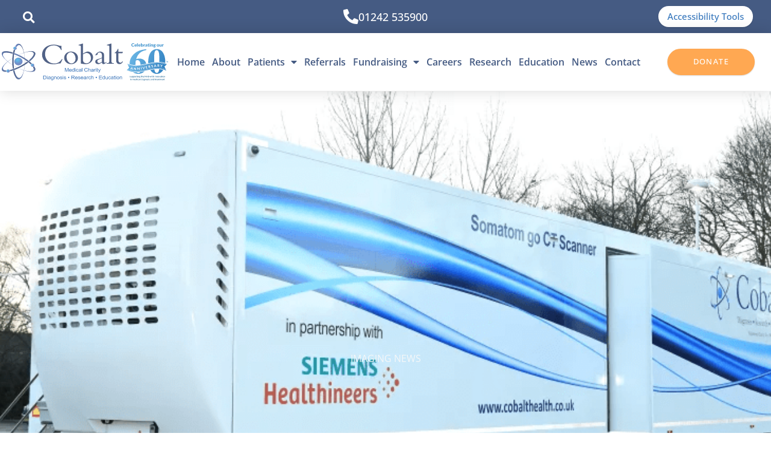

--- FILE ---
content_type: text/css
request_url: https://www.cobalthealth.co.uk/wp-content/uploads/elementor/css/post-11.css?ver=1765883253
body_size: 1128
content:
.elementor-kit-11{--e-global-color-primary:#455B83;--e-global-color-secondary:#F5F7F8;--e-global-color-text:#707070;--e-global-color-accent:#3777BC;--e-global-color-780e06b:#333945;--e-global-color-54ac4de:#B7B7B7;--e-global-typography-primary-font-family:"Open Sans";--e-global-typography-primary-font-weight:600;--e-global-typography-secondary-font-family:"Open Sans";--e-global-typography-secondary-font-weight:400;--e-global-typography-text-font-family:"Open Sans";--e-global-typography-text-font-weight:400;--e-global-typography-accent-font-family:"Open Sans";--e-global-typography-accent-font-weight:500;color:var( --e-global-color-text );font-family:"Open Sans", Sans-serif;font-weight:400;}.elementor-kit-11 e-page-transition{background-color:#FFBC7D;}.elementor-kit-11 a{color:var( --e-global-color-accent );font-family:"Open Sans", Sans-serif;}body{overflow-x:inherit !important;}.elementor a, .elementor a:link, .elementor a:focus, .elementor a:active, .elementor a:hover{text-decoration:inherit !important;}.elementor a:link, .elementor .smooth-hover a:link, {transition:inherit;}.elementor-kit-11 a:hover{color:var( --e-global-color-accent );font-family:"Open Sans", Sans-serif;font-weight:500;}.elementor-kit-11 h1{color:#FFFFFF;font-family:"Open Sans", Sans-serif;font-size:60px;font-weight:500;}.elementor-kit-11 h2{color:var( --e-global-color-primary );font-family:"Open Sans", Sans-serif;font-size:45px;font-weight:500;line-height:55px;}.elementor-kit-11 h3{color:var( --e-global-color-primary );font-family:"Open Sans", Sans-serif;font-size:40px;font-weight:500;line-height:50px;}.elementor-kit-11 button,.elementor-kit-11 input[type="button"],.elementor-kit-11 input[type="submit"],.elementor-kit-11 .elementor-button{border-radius:100px 100px 100px 100px;padding:12px 40px 13px 40px;}.elementor-section.elementor-section-boxed > .elementor-container{max-width:1140px;}.e-con{--container-max-width:1140px;}.elementor-widget:not(:last-child){margin-block-end:20px;}.elementor-element{--widgets-spacing:20px 20px;--widgets-spacing-row:20px;--widgets-spacing-column:20px;}{}h1.entry-title{display:var(--page-title-display);}.site-header .site-branding{flex-direction:column;align-items:stretch;}.site-header{padding-inline-end:0px;padding-inline-start:0px;}.site-footer .site-branding{flex-direction:column;align-items:stretch;}@media(max-width:1024px){.elementor-kit-11 h1{font-size:45px;}.elementor-kit-11 h2{font-size:35px;}.elementor-section.elementor-section-boxed > .elementor-container{max-width:1024px;}.e-con{--container-max-width:1024px;}}@media(max-width:767px){.elementor-section.elementor-section-boxed > .elementor-container{max-width:767px;}.e-con{--container-max-width:767px;}}/* Start custom CSS *//*default button*/
.elementor-widget-button .elementor-button {
  box-shadow: 0 1px 2px rgba(0,0,0,0.15);
  transition: box-shadow 0.2s ease-in-out, transform 0.2s ease-in-out;
	color: #ffffff;
}
div:not(.except) .elementor-button::after {
  content: '';
  position: absolute;
  top:0;
  left:0;
  z-index: -1;
  width: 100%;
  height: 100%;
  opacity: 0;
  border-radius: 100px;
  box-shadow: 0 5px 15px rgba(0,0,0,0.3);
  transition: opacity 0.2s ease-in-out;
}
div:not(.except).elementor-widget-button .elementor-button:hover {
  transform: translateY(-4px);
	color: #ffffff;
}
  
.elementor-button:hover::after {
  opacity: 1;
}

/*white button*/
.white-button.elementor-widget-button .elementor-button{
    background-color: #ffffff !important;
    color: #3777BC;
    border: 1px solid #3777BC;
    transition: all .2s;
}

.white-button.elementor-widget-button .elementor-button:hover{
    background-color: #3777BC !important;
    color: #ffffff;
}
/* overflow x clip */
.overflowx-clip
{
	  overflow-y: visible;
    overflow-x: clip;
}
/* list styling */
ul, ol
{
    margin-bottom: 0.9em;
}
ul
{
    list-style-type: square
}
ul li
{
    padding-left: 5px;
}
/* PDF viewer */
.dp-element[data-lightbox="button"] 
{
    background: #3777BC !important;
    color: #fff !important;
    border: 1px solid #3777BC !important;
    border-radius: 100px 100px 100px 100px !important;
    padding: 8px 48px 8px 48px !important;
}
.dp-element[data-lightbox="button"]:hover
{
    background: #fff !important;
    color: #3777BC !important;
}
.white-button .dp-element[data-lightbox="button"] {
    background-color: #ffffff !important;
    color: #3777BC !important;
    border: 1px solid #3777BC;
    transition: all .2s;
}
.white-button .dp-element[data-lightbox="button"]:hover{
    background-color: #3777BC !important;
    color: #ffffff !important;
}
/* Post title */
.post h1.entry-title
{
    color: #455B83;
    margin: 30px 0;
}

/*header after reciteme */
#recite-wrapper header.elementor-sticky--active, #recite-wrapper section.elementor-sticky--active
{
    margin-top: 60px !important
}
.df-popup-button
{
    background-color: #ffffff !important;
    color: #3777BC;
    border: 1px solid #3777BC;
    transition: all .2s;
    border-radius: 100px 100px 100px 100px !important;
    padding: 7px 40px 7px 40px !important;
}
.df-popup-button:hover
{
    transform: translateY(-4px);
    color: #ffffff;
    background: #3777BC !important;
}/* End custom CSS */

--- FILE ---
content_type: text/css
request_url: https://www.cobalthealth.co.uk/wp-content/uploads/elementor/css/post-46726.css?ver=1765886158
body_size: 293
content:
.elementor-46726 .elementor-element.elementor-element-50ac3f8.ob-is-breaking-bad > .elementor-container{justify-content:flex-start !important;flex-direction:row;}.elementor-46726 .elementor-element.elementor-element-50ac3f8.ob-is-breaking-bad.ob-bb-inner > .elementor-container{justify-content:flex-start !important;flex-direction:row;}.elementor-46726 .elementor-element.elementor-element-50ac3f8.ob-is-breaking-bad.ob-is-glider > .elementor-container.swiper-vertical{flex-direction:column;}.elementor-46726 .elementor-element.elementor-element-50ac3f8.ob-is-breaking-bad.ob-is-glider.ob-bb-inner > .elementor-container.swiper-vertical{flex-direction:column;}.elementor-46726 .elementor-element.elementor-element-50ac3f8.ob-is-breaking-bad.ob-bb-inner{width:100%;flex:unset;align-self:inherit;}.elementor-46726 .elementor-element.elementor-element-23a3d71.elementor-column{align-self:inherit;cursor:default;}.elementor-widget-heading .elementor-heading-title{font-family:var( --e-global-typography-primary-font-family ), Sans-serif;font-weight:var( --e-global-typography-primary-font-weight );color:var( --e-global-color-primary );}.elementor-widget-text-editor{font-family:var( --e-global-typography-text-font-family ), Sans-serif;font-weight:var( --e-global-typography-text-font-weight );color:var( --e-global-color-text );}.elementor-widget-text-editor.ob-postman blockquote{font-family:var( --e-global-typography-text-font-family ), Sans-serif;font-weight:var( --e-global-typography-text-font-weight );}.elementor-widget-text-editor.ob-postman blockquote cite{font-family:var( --e-global-typography-text-font-family ), Sans-serif;font-weight:var( --e-global-typography-text-font-weight );}.elementor-widget-text-editor.elementor-drop-cap-view-stacked .elementor-drop-cap{background-color:var( --e-global-color-primary );}.elementor-widget-text-editor.elementor-drop-cap-view-framed .elementor-drop-cap, .elementor-widget-text-editor.elementor-drop-cap-view-default .elementor-drop-cap{color:var( --e-global-color-primary );border-color:var( --e-global-color-primary );}.elementor-46726 .elementor-element.elementor-element-bb4b6f2.ob-is-breaking-bad > .elementor-container{justify-content:flex-start !important;flex-direction:row;}.elementor-46726 .elementor-element.elementor-element-bb4b6f2.ob-is-breaking-bad.ob-bb-inner > .elementor-container{justify-content:flex-start !important;flex-direction:row;}.elementor-46726 .elementor-element.elementor-element-bb4b6f2.ob-is-breaking-bad.ob-is-glider > .elementor-container.swiper-vertical{flex-direction:column;}.elementor-46726 .elementor-element.elementor-element-bb4b6f2.ob-is-breaking-bad.ob-is-glider.ob-bb-inner > .elementor-container.swiper-vertical{flex-direction:column;}.elementor-46726 .elementor-element.elementor-element-bb4b6f2.ob-is-breaking-bad.ob-bb-inner{width:100%;flex:unset;align-self:inherit;}.elementor-46726 .elementor-element.elementor-element-e096eca.elementor-column{align-self:inherit;cursor:default;}.elementor-widget-image .widget-image-caption{color:var( --e-global-color-text );font-family:var( --e-global-typography-text-font-family ), Sans-serif;font-weight:var( --e-global-typography-text-font-weight );}.elementor-46726 .elementor-element.elementor-element-a42e1bf img{width:48%;}.elementor-46726 .elementor-element.elementor-element-0832570.ob-is-breaking-bad > .elementor-container{justify-content:flex-start !important;flex-direction:row;}.elementor-46726 .elementor-element.elementor-element-0832570.ob-is-breaking-bad.ob-bb-inner > .elementor-container{justify-content:flex-start !important;flex-direction:row;}.elementor-46726 .elementor-element.elementor-element-0832570.ob-is-breaking-bad.ob-is-glider > .elementor-container.swiper-vertical{flex-direction:column;}.elementor-46726 .elementor-element.elementor-element-0832570.ob-is-breaking-bad.ob-is-glider.ob-bb-inner > .elementor-container.swiper-vertical{flex-direction:column;}.elementor-46726 .elementor-element.elementor-element-0832570.ob-is-breaking-bad.ob-bb-inner{width:100%;flex:unset;align-self:inherit;}.elementor-46726 .elementor-element.elementor-element-e387295.elementor-column{align-self:inherit;cursor:default;}

--- FILE ---
content_type: text/css
request_url: https://www.cobalthealth.co.uk/wp-content/uploads/elementor/css/post-41281.css?ver=1765883255
body_size: 3977
content:
.elementor-41281 .elementor-element.elementor-element-7125916:not(.elementor-motion-effects-element-type-background), .elementor-41281 .elementor-element.elementor-element-7125916 > .elementor-motion-effects-container > .elementor-motion-effects-layer{background-color:var( --e-global-color-primary );}.elementor-41281 .elementor-element.elementor-element-7125916 > .elementor-container{min-height:55px;}.elementor-41281 .elementor-element.elementor-element-7125916.ob-is-breaking-bad > .elementor-container{justify-content:flex-start !important;flex-direction:row;}.elementor-41281 .elementor-element.elementor-element-7125916.ob-is-breaking-bad.ob-bb-inner > .elementor-container{justify-content:flex-start !important;flex-direction:row;}.elementor-41281 .elementor-element.elementor-element-7125916.ob-is-breaking-bad.ob-is-glider > .elementor-container.swiper-vertical{flex-direction:column;}.elementor-41281 .elementor-element.elementor-element-7125916.ob-is-breaking-bad.ob-is-glider.ob-bb-inner > .elementor-container.swiper-vertical{flex-direction:column;}.elementor-41281 .elementor-element.elementor-element-7125916.ob-is-breaking-bad.ob-bb-inner{width:100%;flex:unset;align-self:inherit;}.elementor-41281 .elementor-element.elementor-element-7125916{transition:background 0.3s, border 0.3s, border-radius 0.3s, box-shadow 0.3s;margin-top:0px;margin-bottom:0px;padding:0px 30px 0px 30px;z-index:100;}.elementor-41281 .elementor-element.elementor-element-7125916 > .elementor-background-overlay{transition:background 0.3s, border-radius 0.3s, opacity 0.3s;}.elementor-41281 .elementor-element.elementor-element-2c4a424.elementor-column{align-self:inherit;cursor:default;}.elementor-41281 .elementor-element.elementor-element-2c4a424 > .elementor-element-populated{margin:0px 0px 0px 0px;--e-column-margin-right:0px;--e-column-margin-left:0px;padding:0px 0px 0px 0px;}.elementor-widget-search-form input[type="search"].elementor-search-form__input{font-family:var( --e-global-typography-text-font-family ), Sans-serif;font-weight:var( --e-global-typography-text-font-weight );}.elementor-widget-search-form .elementor-search-form__input,
					.elementor-widget-search-form .elementor-search-form__icon,
					.elementor-widget-search-form .elementor-lightbox .dialog-lightbox-close-button,
					.elementor-widget-search-form .elementor-lightbox .dialog-lightbox-close-button:hover,
					.elementor-widget-search-form.elementor-search-form--skin-full_screen input[type="search"].elementor-search-form__input{color:var( --e-global-color-text );fill:var( --e-global-color-text );}.elementor-widget-search-form .elementor-search-form__submit{font-family:var( --e-global-typography-text-font-family ), Sans-serif;font-weight:var( --e-global-typography-text-font-weight );background-color:var( --e-global-color-secondary );}.elementor-41281 .elementor-element.elementor-element-464477f .elementor-search-form{text-align:left;}.elementor-41281 .elementor-element.elementor-element-464477f .elementor-search-form__toggle{--e-search-form-toggle-size:35px;--e-search-form-toggle-color:#FFFFFF;--e-search-form-toggle-background-color:var( --e-global-color-primary );}.elementor-41281 .elementor-element.elementor-element-464477f.elementor-search-form--skin-full_screen .elementor-search-form__container{background-color:#455B83E0;}.elementor-41281 .elementor-element.elementor-element-464477f:not(.elementor-search-form--skin-full_screen) .elementor-search-form__container{border-radius:3px;}.elementor-41281 .elementor-element.elementor-element-464477f.elementor-search-form--skin-full_screen input[type="search"].elementor-search-form__input{border-radius:3px;}.elementor-41281 .elementor-element.elementor-element-351be9f.elementor-column > .elementor-widget-wrap{justify-content:center;}.elementor-41281 .elementor-element.elementor-element-351be9f.elementor-column{align-self:inherit;cursor:default;}.elementor-41281 .elementor-element.elementor-element-351be9f > .elementor-element-populated{margin:0% 0% 0% 0%;--e-column-margin-right:0%;--e-column-margin-left:0%;padding:0% 0% 0% 0%;}.elementor-widget-icon-box.elementor-view-stacked .elementor-icon{background-color:var( --e-global-color-primary );}.elementor-widget-icon-box.elementor-view-framed .elementor-icon, .elementor-widget-icon-box.elementor-view-default .elementor-icon{fill:var( --e-global-color-primary );color:var( --e-global-color-primary );border-color:var( --e-global-color-primary );}.elementor-widget-icon-box .elementor-icon-box-title, .elementor-widget-icon-box .elementor-icon-box-title a{font-family:var( --e-global-typography-primary-font-family ), Sans-serif;font-weight:var( --e-global-typography-primary-font-weight );}.elementor-widget-icon-box .elementor-icon-box-title{color:var( --e-global-color-primary );}.elementor-widget-icon-box:has(:hover) .elementor-icon-box-title,
					 .elementor-widget-icon-box:has(:focus) .elementor-icon-box-title{color:var( --e-global-color-primary );}.elementor-widget-icon-box .elementor-icon-box-description{font-family:var( --e-global-typography-text-font-family ), Sans-serif;font-weight:var( --e-global-typography-text-font-weight );color:var( --e-global-color-text );}.elementor-41281 .elementor-element.elementor-element-72e0304{width:auto;max-width:auto;align-self:center;--icon-box-icon-margin:11px;}.elementor-41281 .elementor-element.elementor-element-72e0304 > .elementor-widget-container{margin:0px 0px 0px 0px;padding:0px 0px 0px 0px;}.elementor-41281 .elementor-element.elementor-element-72e0304 .elementor-icon-box-wrapper{align-items:start;text-align:center;}.elementor-41281 .elementor-element.elementor-element-72e0304 .elementor-icon-box-title{margin-block-end:0px;color:#FFFFFF;}.elementor-41281 .elementor-element.elementor-element-72e0304.elementor-view-stacked .elementor-icon{background-color:#FFFFFF;}.elementor-41281 .elementor-element.elementor-element-72e0304.elementor-view-framed .elementor-icon, .elementor-41281 .elementor-element.elementor-element-72e0304.elementor-view-default .elementor-icon{fill:#FFFFFF;color:#FFFFFF;border-color:#FFFFFF;}.elementor-41281 .elementor-element.elementor-element-72e0304 .elementor-icon{font-size:25px;}.elementor-41281 .elementor-element.elementor-element-72e0304 .elementor-icon-box-title, .elementor-41281 .elementor-element.elementor-element-72e0304 .elementor-icon-box-title a{font-family:"Open Sans", Sans-serif;font-size:18px;font-weight:500;line-height:10px;}.elementor-41281 .elementor-element.elementor-element-72e0304 .elementor-icon-box-description{font-family:"Open Sans", Sans-serif;font-size:30px;font-weight:400;}.elementor-bc-flex-widget .elementor-41281 .elementor-element.elementor-element-c9b2090.elementor-column .elementor-widget-wrap{align-items:center;}.elementor-41281 .elementor-element.elementor-element-c9b2090.elementor-column.elementor-element[data-element_type="column"] > .elementor-widget-wrap.elementor-element-populated{align-content:center;align-items:center;}.elementor-41281 .elementor-element.elementor-element-c9b2090 > .elementor-widget-wrap > .elementor-widget:not(.elementor-widget__width-auto):not(.elementor-widget__width-initial):not(:last-child):not(.elementor-absolute){margin-bottom:0px;}.elementor-41281 .elementor-element.elementor-element-c9b2090.elementor-column{align-self:inherit;cursor:default;}.elementor-41281 .elementor-element.elementor-element-c9b2090 > .elementor-element-populated{margin:0px 0px 0px 0px;--e-column-margin-right:0px;--e-column-margin-left:0px;padding:0px 0px 0px 0px;}.elementor-widget-button .elementor-button{background-color:var( --e-global-color-accent );font-family:var( --e-global-typography-accent-font-family ), Sans-serif;font-weight:var( --e-global-typography-accent-font-weight );}.elementor-41281 .elementor-element.elementor-element-1d5e1dd .elementor-button{background-color:#FFFFFF;fill:var( --e-global-color-accent );color:var( --e-global-color-accent );padding:10px 15px 10px 15px;}.elementor-41281 .elementor-element.elementor-element-1d5e1dd > .elementor-widget-container{margin:0px 0px 0px 0px;padding:0px 0px 0px 0px;}.elementor-41281 .elementor-element.elementor-element-1d5e1dd .elementor-button:hover, .elementor-41281 .elementor-element.elementor-element-1d5e1dd .elementor-button:focus{color:var( --e-global-color-accent );}.elementor-41281 .elementor-element.elementor-element-1d5e1dd .elementor-button:hover svg, .elementor-41281 .elementor-element.elementor-element-1d5e1dd .elementor-button:focus svg{fill:var( --e-global-color-accent );}.elementor-41281 .elementor-element.elementor-element-122c5e1 .elementor-button{background-color:#FFA852;fill:#FFFFFF;color:#FFFFFF;padding:10px 30px 10px 30px;}.elementor-41281 .elementor-element.elementor-element-122c5e1 > .elementor-widget-container{margin:0px 0px 0px 0px;padding:0px 0px 0px 0px;}.elementor-41281 .elementor-element.elementor-element-122c5e1 .elementor-button:hover, .elementor-41281 .elementor-element.elementor-element-122c5e1 .elementor-button:focus{color:#FFFFFF;}.elementor-41281 .elementor-element.elementor-element-122c5e1 .elementor-button:hover svg, .elementor-41281 .elementor-element.elementor-element-122c5e1 .elementor-button:focus svg{fill:#FFFFFF;}.elementor-41281 .elementor-element.elementor-element-2f9672ce > .elementor-container > .elementor-column > .elementor-widget-wrap{align-content:center;align-items:center;}.elementor-41281 .elementor-element.elementor-element-2f9672ce:not(.elementor-motion-effects-element-type-background), .elementor-41281 .elementor-element.elementor-element-2f9672ce > .elementor-motion-effects-container > .elementor-motion-effects-layer{background-color:#ffffff;}.elementor-41281 .elementor-element.elementor-element-2f9672ce.ob-is-breaking-bad > .elementor-container{justify-content:flex-start !important;flex-direction:row;}.elementor-41281 .elementor-element.elementor-element-2f9672ce.ob-is-breaking-bad.ob-bb-inner > .elementor-container{justify-content:flex-start !important;flex-direction:row;}.elementor-41281 .elementor-element.elementor-element-2f9672ce.ob-is-breaking-bad.ob-is-glider > .elementor-container.swiper-vertical{flex-direction:column;}.elementor-41281 .elementor-element.elementor-element-2f9672ce.ob-is-breaking-bad.ob-is-glider.ob-bb-inner > .elementor-container.swiper-vertical{flex-direction:column;}.elementor-41281 .elementor-element.elementor-element-2f9672ce.ob-is-breaking-bad.ob-bb-inner{width:100%;flex:unset;align-self:inherit;}.elementor-41281 .elementor-element.elementor-element-2f9672ce{box-shadow:0px 0px 24px 0px rgba(0,0,0,0.15);transition:background 0.3s, border 0.3s, border-radius 0.3s, box-shadow 0.3s;padding:8px 0px 8px 0px;z-index:100;}.elementor-41281 .elementor-element.elementor-element-2f9672ce > .elementor-background-overlay{transition:background 0.3s, border-radius 0.3s, opacity 0.3s;}.elementor-41281 .elementor-element.elementor-element-732df1f4.elementor-column{align-self:inherit;cursor:default;}.elementor-widget-theme-site-logo .widget-image-caption{color:var( --e-global-color-text );font-family:var( --e-global-typography-text-font-family ), Sans-serif;font-weight:var( --e-global-typography-text-font-weight );}.elementor-41281 .elementor-element.elementor-element-7c5fe4ff{text-align:center;}.elementor-41281 .elementor-element.elementor-element-7c5fe4ff img{width:280px;max-width:100%;}.elementor-41281 .elementor-element.elementor-element-1ceb3978.elementor-column{align-self:inherit;cursor:default;}.elementor-widget-nav-menu .elementor-nav-menu .elementor-item{font-family:var( --e-global-typography-primary-font-family ), Sans-serif;font-weight:var( --e-global-typography-primary-font-weight );}.elementor-widget-nav-menu .elementor-nav-menu--main .elementor-item{color:var( --e-global-color-text );fill:var( --e-global-color-text );}.elementor-widget-nav-menu .elementor-nav-menu--main .elementor-item:hover,
					.elementor-widget-nav-menu .elementor-nav-menu--main .elementor-item.elementor-item-active,
					.elementor-widget-nav-menu .elementor-nav-menu--main .elementor-item.highlighted,
					.elementor-widget-nav-menu .elementor-nav-menu--main .elementor-item:focus{color:var( --e-global-color-accent );fill:var( --e-global-color-accent );}.elementor-widget-nav-menu .elementor-nav-menu--main:not(.e--pointer-framed) .elementor-item:before,
					.elementor-widget-nav-menu .elementor-nav-menu--main:not(.e--pointer-framed) .elementor-item:after{background-color:var( --e-global-color-accent );}.elementor-widget-nav-menu .e--pointer-framed .elementor-item:before,
					.elementor-widget-nav-menu .e--pointer-framed .elementor-item:after{border-color:var( --e-global-color-accent );}.elementor-widget-nav-menu{--e-nav-menu-divider-color:var( --e-global-color-text );}.elementor-widget-nav-menu .elementor-nav-menu--dropdown .elementor-item, .elementor-widget-nav-menu .elementor-nav-menu--dropdown  .elementor-sub-item{font-family:var( --e-global-typography-accent-font-family ), Sans-serif;font-weight:var( --e-global-typography-accent-font-weight );}.elementor-41281 .elementor-element.elementor-element-f8a75c6 .elementor-menu-toggle{margin-right:auto;background-color:rgba(0,0,0,0);border-width:0px;border-radius:0px;}.elementor-41281 .elementor-element.elementor-element-f8a75c6 .elementor-nav-menu .elementor-item{font-family:"Open Sans", Sans-serif;font-size:1.1em;font-weight:600;text-transform:none;}.elementor-41281 .elementor-element.elementor-element-f8a75c6 .elementor-nav-menu--main .elementor-item{color:var( --e-global-color-primary );fill:var( --e-global-color-primary );padding-left:4px;padding-right:4px;padding-top:10px;padding-bottom:10px;}.elementor-41281 .elementor-element.elementor-element-f8a75c6 .elementor-nav-menu--main .elementor-item:hover,
					.elementor-41281 .elementor-element.elementor-element-f8a75c6 .elementor-nav-menu--main .elementor-item.elementor-item-active,
					.elementor-41281 .elementor-element.elementor-element-f8a75c6 .elementor-nav-menu--main .elementor-item.highlighted,
					.elementor-41281 .elementor-element.elementor-element-f8a75c6 .elementor-nav-menu--main .elementor-item:focus{color:var( --e-global-color-primary );fill:var( --e-global-color-primary );}.elementor-41281 .elementor-element.elementor-element-f8a75c6 .elementor-nav-menu--main:not(.e--pointer-framed) .elementor-item:before,
					.elementor-41281 .elementor-element.elementor-element-f8a75c6 .elementor-nav-menu--main:not(.e--pointer-framed) .elementor-item:after{background-color:var( --e-global-color-primary );}.elementor-41281 .elementor-element.elementor-element-f8a75c6 .e--pointer-framed .elementor-item:before,
					.elementor-41281 .elementor-element.elementor-element-f8a75c6 .e--pointer-framed .elementor-item:after{border-color:var( --e-global-color-primary );}.elementor-41281 .elementor-element.elementor-element-f8a75c6 .elementor-nav-menu--main .elementor-item.elementor-item-active{color:var( --e-global-color-primary );}.elementor-41281 .elementor-element.elementor-element-f8a75c6 .elementor-nav-menu--main:not(.e--pointer-framed) .elementor-item.elementor-item-active:before,
					.elementor-41281 .elementor-element.elementor-element-f8a75c6 .elementor-nav-menu--main:not(.e--pointer-framed) .elementor-item.elementor-item-active:after{background-color:var( --e-global-color-primary );}.elementor-41281 .elementor-element.elementor-element-f8a75c6 .e--pointer-framed .elementor-item.elementor-item-active:before,
					.elementor-41281 .elementor-element.elementor-element-f8a75c6 .e--pointer-framed .elementor-item.elementor-item-active:after{border-color:var( --e-global-color-primary );}.elementor-41281 .elementor-element.elementor-element-f8a75c6 .e--pointer-framed .elementor-item:before{border-width:2px;}.elementor-41281 .elementor-element.elementor-element-f8a75c6 .e--pointer-framed.e--animation-draw .elementor-item:before{border-width:0 0 2px 2px;}.elementor-41281 .elementor-element.elementor-element-f8a75c6 .e--pointer-framed.e--animation-draw .elementor-item:after{border-width:2px 2px 0 0;}.elementor-41281 .elementor-element.elementor-element-f8a75c6 .e--pointer-framed.e--animation-corners .elementor-item:before{border-width:2px 0 0 2px;}.elementor-41281 .elementor-element.elementor-element-f8a75c6 .e--pointer-framed.e--animation-corners .elementor-item:after{border-width:0 2px 2px 0;}.elementor-41281 .elementor-element.elementor-element-f8a75c6 .e--pointer-underline .elementor-item:after,
					 .elementor-41281 .elementor-element.elementor-element-f8a75c6 .e--pointer-overline .elementor-item:before,
					 .elementor-41281 .elementor-element.elementor-element-f8a75c6 .e--pointer-double-line .elementor-item:before,
					 .elementor-41281 .elementor-element.elementor-element-f8a75c6 .e--pointer-double-line .elementor-item:after{height:2px;}.elementor-41281 .elementor-element.elementor-element-f8a75c6{--e-nav-menu-horizontal-menu-item-margin:calc( 8px / 2 );--nav-menu-icon-size:30px;}.elementor-41281 .elementor-element.elementor-element-f8a75c6 .elementor-nav-menu--main:not(.elementor-nav-menu--layout-horizontal) .elementor-nav-menu > li:not(:last-child){margin-bottom:8px;}.elementor-41281 .elementor-element.elementor-element-f8a75c6 .elementor-nav-menu--dropdown a, .elementor-41281 .elementor-element.elementor-element-f8a75c6 .elementor-menu-toggle{color:var( --e-global-color-primary );fill:var( --e-global-color-primary );}.elementor-41281 .elementor-element.elementor-element-f8a75c6 .elementor-nav-menu--dropdown{background-color:var( --e-global-color-secondary );}.elementor-41281 .elementor-element.elementor-element-f8a75c6 .elementor-nav-menu--dropdown a:hover,
					.elementor-41281 .elementor-element.elementor-element-f8a75c6 .elementor-nav-menu--dropdown a:focus,
					.elementor-41281 .elementor-element.elementor-element-f8a75c6 .elementor-nav-menu--dropdown a.elementor-item-active,
					.elementor-41281 .elementor-element.elementor-element-f8a75c6 .elementor-nav-menu--dropdown a.highlighted,
					.elementor-41281 .elementor-element.elementor-element-f8a75c6 .elementor-menu-toggle:hover,
					.elementor-41281 .elementor-element.elementor-element-f8a75c6 .elementor-menu-toggle:focus{color:#FFA852;}.elementor-41281 .elementor-element.elementor-element-f8a75c6 .elementor-nav-menu--dropdown a:hover,
					.elementor-41281 .elementor-element.elementor-element-f8a75c6 .elementor-nav-menu--dropdown a:focus,
					.elementor-41281 .elementor-element.elementor-element-f8a75c6 .elementor-nav-menu--dropdown a.elementor-item-active,
					.elementor-41281 .elementor-element.elementor-element-f8a75c6 .elementor-nav-menu--dropdown a.highlighted{background-color:#ededed;}.elementor-41281 .elementor-element.elementor-element-f8a75c6 .elementor-nav-menu--dropdown .elementor-item, .elementor-41281 .elementor-element.elementor-element-f8a75c6 .elementor-nav-menu--dropdown  .elementor-sub-item{font-size:15px;}.elementor-41281 .elementor-element.elementor-element-f8a75c6 div.elementor-menu-toggle{color:#000000;}.elementor-41281 .elementor-element.elementor-element-f8a75c6 div.elementor-menu-toggle svg{fill:#000000;}.elementor-41281 .elementor-element.elementor-element-f8a75c6 div.elementor-menu-toggle:hover, .elementor-41281 .elementor-element.elementor-element-f8a75c6 div.elementor-menu-toggle:focus{color:#00ce1b;}.elementor-41281 .elementor-element.elementor-element-f8a75c6 div.elementor-menu-toggle:hover svg, .elementor-41281 .elementor-element.elementor-element-f8a75c6 div.elementor-menu-toggle:focus svg{fill:#00ce1b;}.elementor-41281 .elementor-element.elementor-element-53e4d55.elementor-column{align-self:inherit;cursor:default;}.elementor-41281 .elementor-element.elementor-element-38fc148.ob-is-breaking-bad > .elementor-container{justify-content:flex-start !important;flex-direction:row;}.elementor-41281 .elementor-element.elementor-element-38fc148.ob-is-breaking-bad.ob-bb-inner > .elementor-container{justify-content:flex-start !important;flex-direction:row;}.elementor-41281 .elementor-element.elementor-element-38fc148.ob-is-breaking-bad.ob-is-glider > .elementor-container.swiper-vertical{flex-direction:column;}.elementor-41281 .elementor-element.elementor-element-38fc148.ob-is-breaking-bad.ob-is-glider.ob-bb-inner > .elementor-container.swiper-vertical{flex-direction:column;}.elementor-41281 .elementor-element.elementor-element-38fc148.ob-is-breaking-bad.ob-bb-inner{width:100%;flex:unset;align-self:inherit;}.elementor-41281 .elementor-element.elementor-element-5d534d6.elementor-column{align-self:inherit;cursor:default;}.elementor-41281 .elementor-element.elementor-element-5400aef .elementor-button{background-color:#FFA852;font-size:13px;text-transform:uppercase;letter-spacing:1.4px;border-style:solid;border-color:#FFA852;border-radius:100px 100px 100px 100px;}.elementor-41281 .elementor-element.elementor-element-5400aef .elementor-button:hover, .elementor-41281 .elementor-element.elementor-element-5400aef .elementor-button:focus{background-color:#FFFFFF;color:var( --e-global-color-primary );}.elementor-41281 .elementor-element.elementor-element-5400aef .elementor-button:hover svg, .elementor-41281 .elementor-element.elementor-element-5400aef .elementor-button:focus svg{fill:var( --e-global-color-primary );}.elementor-41281 .elementor-element.elementor-element-76ed6cf > .elementor-container > .elementor-column > .elementor-widget-wrap{align-content:center;align-items:center;}.elementor-41281 .elementor-element.elementor-element-76ed6cf:not(.elementor-motion-effects-element-type-background), .elementor-41281 .elementor-element.elementor-element-76ed6cf > .elementor-motion-effects-container > .elementor-motion-effects-layer{background-color:#ffffff;}.elementor-41281 .elementor-element.elementor-element-76ed6cf.ob-is-breaking-bad > .elementor-container{justify-content:flex-start !important;flex-direction:row;}.elementor-41281 .elementor-element.elementor-element-76ed6cf.ob-is-breaking-bad.ob-bb-inner > .elementor-container{justify-content:flex-start !important;flex-direction:row;}.elementor-41281 .elementor-element.elementor-element-76ed6cf.ob-is-breaking-bad.ob-is-glider > .elementor-container.swiper-vertical{flex-direction:column;}.elementor-41281 .elementor-element.elementor-element-76ed6cf.ob-is-breaking-bad.ob-is-glider.ob-bb-inner > .elementor-container.swiper-vertical{flex-direction:column;}.elementor-41281 .elementor-element.elementor-element-76ed6cf.ob-is-breaking-bad.ob-bb-inner{width:100%;flex:unset;align-self:inherit;}.elementor-41281 .elementor-element.elementor-element-76ed6cf{box-shadow:0px 0px 24px 0px rgba(0,0,0,0.15);transition:background 0.3s, border 0.3s, border-radius 0.3s, box-shadow 0.3s;padding:20px 0px 20px 0px;z-index:1;}.elementor-41281 .elementor-element.elementor-element-76ed6cf > .elementor-background-overlay{transition:background 0.3s, border-radius 0.3s, opacity 0.3s;}.elementor-41281 .elementor-element.elementor-element-a485fc1.elementor-column{align-self:inherit;cursor:default;}.elementor-41281 .elementor-element.elementor-element-7fbc051 .elementor-menu-toggle{margin:0 auto;background-color:rgba(0,0,0,0);border-width:0px;border-radius:0px;}.elementor-41281 .elementor-element.elementor-element-7fbc051 .elementor-nav-menu .elementor-item{font-size:14px;font-weight:400;text-transform:uppercase;}.elementor-41281 .elementor-element.elementor-element-7fbc051 .elementor-nav-menu--main .elementor-item{color:var( --e-global-color-primary );fill:var( --e-global-color-primary );padding-left:10px;padding-right:10px;padding-top:10px;padding-bottom:10px;}.elementor-41281 .elementor-element.elementor-element-7fbc051 .elementor-nav-menu--main .elementor-item:hover,
					.elementor-41281 .elementor-element.elementor-element-7fbc051 .elementor-nav-menu--main .elementor-item.elementor-item-active,
					.elementor-41281 .elementor-element.elementor-element-7fbc051 .elementor-nav-menu--main .elementor-item.highlighted,
					.elementor-41281 .elementor-element.elementor-element-7fbc051 .elementor-nav-menu--main .elementor-item:focus{color:var( --e-global-color-primary );fill:var( --e-global-color-primary );}.elementor-41281 .elementor-element.elementor-element-7fbc051 .elementor-nav-menu--main:not(.e--pointer-framed) .elementor-item:before,
					.elementor-41281 .elementor-element.elementor-element-7fbc051 .elementor-nav-menu--main:not(.e--pointer-framed) .elementor-item:after{background-color:var( --e-global-color-primary );}.elementor-41281 .elementor-element.elementor-element-7fbc051 .e--pointer-framed .elementor-item:before,
					.elementor-41281 .elementor-element.elementor-element-7fbc051 .e--pointer-framed .elementor-item:after{border-color:var( --e-global-color-primary );}.elementor-41281 .elementor-element.elementor-element-7fbc051 .elementor-nav-menu--main .elementor-item.elementor-item-active{color:var( --e-global-color-primary );}.elementor-41281 .elementor-element.elementor-element-7fbc051 .elementor-nav-menu--main:not(.e--pointer-framed) .elementor-item.elementor-item-active:before,
					.elementor-41281 .elementor-element.elementor-element-7fbc051 .elementor-nav-menu--main:not(.e--pointer-framed) .elementor-item.elementor-item-active:after{background-color:var( --e-global-color-primary );}.elementor-41281 .elementor-element.elementor-element-7fbc051 .e--pointer-framed .elementor-item.elementor-item-active:before,
					.elementor-41281 .elementor-element.elementor-element-7fbc051 .e--pointer-framed .elementor-item.elementor-item-active:after{border-color:var( --e-global-color-primary );}.elementor-41281 .elementor-element.elementor-element-7fbc051 .e--pointer-framed .elementor-item:before{border-width:2px;}.elementor-41281 .elementor-element.elementor-element-7fbc051 .e--pointer-framed.e--animation-draw .elementor-item:before{border-width:0 0 2px 2px;}.elementor-41281 .elementor-element.elementor-element-7fbc051 .e--pointer-framed.e--animation-draw .elementor-item:after{border-width:2px 2px 0 0;}.elementor-41281 .elementor-element.elementor-element-7fbc051 .e--pointer-framed.e--animation-corners .elementor-item:before{border-width:2px 0 0 2px;}.elementor-41281 .elementor-element.elementor-element-7fbc051 .e--pointer-framed.e--animation-corners .elementor-item:after{border-width:0 2px 2px 0;}.elementor-41281 .elementor-element.elementor-element-7fbc051 .e--pointer-underline .elementor-item:after,
					 .elementor-41281 .elementor-element.elementor-element-7fbc051 .e--pointer-overline .elementor-item:before,
					 .elementor-41281 .elementor-element.elementor-element-7fbc051 .e--pointer-double-line .elementor-item:before,
					 .elementor-41281 .elementor-element.elementor-element-7fbc051 .e--pointer-double-line .elementor-item:after{height:2px;}.elementor-41281 .elementor-element.elementor-element-7fbc051{--e-nav-menu-horizontal-menu-item-margin:calc( 9px / 2 );--nav-menu-icon-size:30px;}.elementor-41281 .elementor-element.elementor-element-7fbc051 .elementor-nav-menu--main:not(.elementor-nav-menu--layout-horizontal) .elementor-nav-menu > li:not(:last-child){margin-bottom:9px;}.elementor-41281 .elementor-element.elementor-element-7fbc051 .elementor-nav-menu--dropdown a, .elementor-41281 .elementor-element.elementor-element-7fbc051 .elementor-menu-toggle{color:var( --e-global-color-primary );fill:var( --e-global-color-primary );}.elementor-41281 .elementor-element.elementor-element-7fbc051 .elementor-nav-menu--dropdown{background-color:#FFFFFF;}.elementor-41281 .elementor-element.elementor-element-7fbc051 .elementor-nav-menu--dropdown a:hover,
					.elementor-41281 .elementor-element.elementor-element-7fbc051 .elementor-nav-menu--dropdown a:focus,
					.elementor-41281 .elementor-element.elementor-element-7fbc051 .elementor-nav-menu--dropdown a.elementor-item-active,
					.elementor-41281 .elementor-element.elementor-element-7fbc051 .elementor-nav-menu--dropdown a.highlighted,
					.elementor-41281 .elementor-element.elementor-element-7fbc051 .elementor-menu-toggle:hover,
					.elementor-41281 .elementor-element.elementor-element-7fbc051 .elementor-menu-toggle:focus{color:var( --e-global-color-primary );}.elementor-41281 .elementor-element.elementor-element-7fbc051 .elementor-nav-menu--dropdown a:hover,
					.elementor-41281 .elementor-element.elementor-element-7fbc051 .elementor-nav-menu--dropdown a:focus,
					.elementor-41281 .elementor-element.elementor-element-7fbc051 .elementor-nav-menu--dropdown a.elementor-item-active,
					.elementor-41281 .elementor-element.elementor-element-7fbc051 .elementor-nav-menu--dropdown a.highlighted{background-color:#ededed;}.elementor-41281 .elementor-element.elementor-element-7fbc051 .elementor-nav-menu--dropdown .elementor-item, .elementor-41281 .elementor-element.elementor-element-7fbc051 .elementor-nav-menu--dropdown  .elementor-sub-item{font-size:15px;font-weight:500;text-transform:none;}.elementor-41281 .elementor-element.elementor-element-7fbc051 div.elementor-menu-toggle{color:var( --e-global-color-primary );}.elementor-41281 .elementor-element.elementor-element-7fbc051 div.elementor-menu-toggle svg{fill:var( --e-global-color-primary );}.elementor-41281 .elementor-element.elementor-element-7fbc051 div.elementor-menu-toggle:hover, .elementor-41281 .elementor-element.elementor-element-7fbc051 div.elementor-menu-toggle:focus{color:var( --e-global-color-accent );}.elementor-41281 .elementor-element.elementor-element-7fbc051 div.elementor-menu-toggle:hover svg, .elementor-41281 .elementor-element.elementor-element-7fbc051 div.elementor-menu-toggle:focus svg{fill:var( --e-global-color-accent );}.elementor-41281 .elementor-element.elementor-element-86c8c0a.elementor-column{align-self:inherit;cursor:default;}.elementor-41281 .elementor-element.elementor-element-76febf4 img{width:120px;}.elementor-41281 .elementor-element.elementor-element-060984d.elementor-column{align-self:inherit;cursor:default;}.elementor-41281 .elementor-element.elementor-element-882265e.ob-is-breaking-bad > .elementor-container{justify-content:flex-start !important;flex-direction:row;}.elementor-41281 .elementor-element.elementor-element-882265e.ob-is-breaking-bad.ob-bb-inner > .elementor-container{justify-content:flex-start !important;flex-direction:row;}.elementor-41281 .elementor-element.elementor-element-882265e.ob-is-breaking-bad.ob-is-glider > .elementor-container.swiper-vertical{flex-direction:column;}.elementor-41281 .elementor-element.elementor-element-882265e.ob-is-breaking-bad.ob-is-glider.ob-bb-inner > .elementor-container.swiper-vertical{flex-direction:column;}.elementor-41281 .elementor-element.elementor-element-882265e.ob-is-breaking-bad.ob-bb-inner{width:100%;flex:unset;align-self:inherit;}.elementor-41281 .elementor-element.elementor-element-0e2373e.elementor-column{align-self:inherit;cursor:default;}.elementor-41281 .elementor-element.elementor-element-11c8789 .elementor-button{background-color:#FFA852;font-size:13px;text-transform:uppercase;letter-spacing:1.4px;box-shadow:0px 0px 27px 0px rgba(0,0,0,0.12);border-radius:100px 100px 100px 100px;}.elementor-41281 .elementor-element.elementor-element-4664dbe.elementor-column{align-self:inherit;cursor:default;}.elementor-widget-icon.elementor-view-stacked .elementor-icon{background-color:var( --e-global-color-primary );}.elementor-widget-icon.elementor-view-framed .elementor-icon, .elementor-widget-icon.elementor-view-default .elementor-icon{color:var( --e-global-color-primary );border-color:var( --e-global-color-primary );}.elementor-widget-icon.elementor-view-framed .elementor-icon, .elementor-widget-icon.elementor-view-default .elementor-icon svg{fill:var( --e-global-color-primary );}.elementor-41281 .elementor-element.elementor-element-332bc7c .elementor-icon-wrapper{text-align:center;}.elementor-41281 .elementor-element.elementor-element-332bc7c.elementor-view-stacked .elementor-icon{background-color:var( --e-global-color-primary );}.elementor-41281 .elementor-element.elementor-element-332bc7c.elementor-view-framed .elementor-icon, .elementor-41281 .elementor-element.elementor-element-332bc7c.elementor-view-default .elementor-icon{color:var( --e-global-color-primary );border-color:var( --e-global-color-primary );}.elementor-41281 .elementor-element.elementor-element-332bc7c.elementor-view-framed .elementor-icon, .elementor-41281 .elementor-element.elementor-element-332bc7c.elementor-view-default .elementor-icon svg{fill:var( --e-global-color-primary );}.elementor-41281 .elementor-element.elementor-element-4598d13.ob-is-breaking-bad > .elementor-container{justify-content:flex-start !important;flex-direction:row;}.elementor-41281 .elementor-element.elementor-element-4598d13.ob-is-breaking-bad.ob-bb-inner > .elementor-container{justify-content:flex-start !important;flex-direction:row;}.elementor-41281 .elementor-element.elementor-element-4598d13.ob-is-breaking-bad.ob-is-glider > .elementor-container.swiper-vertical{flex-direction:column;}.elementor-41281 .elementor-element.elementor-element-4598d13.ob-is-breaking-bad.ob-is-glider.ob-bb-inner > .elementor-container.swiper-vertical{flex-direction:column;}.elementor-41281 .elementor-element.elementor-element-4598d13.ob-is-breaking-bad.ob-bb-inner{width:100%;flex:unset;align-self:inherit;}.elementor-41281 .elementor-element.elementor-element-4598d13{margin-top:0px;margin-bottom:0px;padding:0px 0px 0px 0px;}.elementor-41281 .elementor-element.elementor-element-3ad662a.elementor-column{align-self:inherit;cursor:default;}.elementor-41281 .elementor-element.elementor-element-887ec57{width:auto;max-width:auto;bottom:50px;z-index:200;}.elementor-41281 .elementor-element.elementor-element-887ec57 > .elementor-widget-container{margin:0px 0px 0px 0px;padding:0px 0px 0px 0px;}body:not(.rtl) .elementor-41281 .elementor-element.elementor-element-887ec57{right:20px;}body.rtl .elementor-41281 .elementor-element.elementor-element-887ec57{left:20px;}.elementor-41281 .elementor-element.elementor-element-887ec57 .elementor-icon-wrapper{text-align:center;}.elementor-41281 .elementor-element.elementor-element-887ec57.elementor-view-stacked .elementor-icon{background-color:var( --e-global-color-primary );color:#FFFFFF;}.elementor-41281 .elementor-element.elementor-element-887ec57.elementor-view-framed .elementor-icon, .elementor-41281 .elementor-element.elementor-element-887ec57.elementor-view-default .elementor-icon{color:var( --e-global-color-primary );border-color:var( --e-global-color-primary );}.elementor-41281 .elementor-element.elementor-element-887ec57.elementor-view-framed .elementor-icon, .elementor-41281 .elementor-element.elementor-element-887ec57.elementor-view-default .elementor-icon svg{fill:var( --e-global-color-primary );}.elementor-41281 .elementor-element.elementor-element-887ec57.elementor-view-framed .elementor-icon{background-color:#FFFFFF;}.elementor-41281 .elementor-element.elementor-element-887ec57.elementor-view-stacked .elementor-icon svg{fill:#FFFFFF;}.elementor-41281 .elementor-element.elementor-element-887ec57.elementor-view-stacked .elementor-icon:hover{background-color:var( --e-global-color-accent );color:#FFFFFF;}.elementor-41281 .elementor-element.elementor-element-887ec57.elementor-view-framed .elementor-icon:hover, .elementor-41281 .elementor-element.elementor-element-887ec57.elementor-view-default .elementor-icon:hover{color:var( --e-global-color-accent );border-color:var( --e-global-color-accent );}.elementor-41281 .elementor-element.elementor-element-887ec57.elementor-view-framed .elementor-icon:hover, .elementor-41281 .elementor-element.elementor-element-887ec57.elementor-view-default .elementor-icon:hover svg{fill:var( --e-global-color-accent );}.elementor-41281 .elementor-element.elementor-element-887ec57.elementor-view-framed .elementor-icon:hover{background-color:#FFFFFF;}.elementor-41281 .elementor-element.elementor-element-887ec57.elementor-view-stacked .elementor-icon:hover svg{fill:#FFFFFF;}.elementor-41281 .elementor-element.elementor-element-887ec57 .elementor-icon{font-size:30px;}.elementor-41281 .elementor-element.elementor-element-887ec57 .elementor-icon svg{height:30px;}.elementor-theme-builder-content-area{height:400px;}.elementor-location-header:before, .elementor-location-footer:before{content:"";display:table;clear:both;}@media(max-width:1366px){.elementor-41281 .elementor-element.elementor-element-2f9672ce{padding:8px 0px 8px 0px;}.elementor-41281 .elementor-element.elementor-element-f8a75c6 .elementor-nav-menu .elementor-item{font-size:1em;}.elementor-41281 .elementor-element.elementor-element-f8a75c6 .elementor-nav-menu--main .elementor-item{padding-left:2px;padding-right:2px;padding-top:6px;padding-bottom:6px;}.elementor-41281 .elementor-element.elementor-element-f8a75c6{--e-nav-menu-horizontal-menu-item-margin:calc( 8px / 2 );}.elementor-41281 .elementor-element.elementor-element-f8a75c6 .elementor-nav-menu--main:not(.elementor-nav-menu--layout-horizontal) .elementor-nav-menu > li:not(:last-child){margin-bottom:8px;}}@media(max-width:1200px){.elementor-41281 .elementor-element.elementor-element-732df1f4.elementor-column > .elementor-widget-wrap{justify-content:center;}.elementor-41281 .elementor-element.elementor-element-f8a75c6 .elementor-nav-menu .elementor-item{font-size:0.8em;}.elementor-41281 .elementor-element.elementor-element-f8a75c6 .elementor-nav-menu--main .elementor-item{padding-left:2px;padding-right:2px;}.elementor-bc-flex-widget .elementor-41281 .elementor-element.elementor-element-5d534d6.elementor-column .elementor-widget-wrap{align-items:center;}.elementor-41281 .elementor-element.elementor-element-5d534d6.elementor-column.elementor-element[data-element_type="column"] > .elementor-widget-wrap.elementor-element-populated{align-content:center;align-items:center;}.elementor-41281 .elementor-element.elementor-element-5400aef .elementor-button{border-width:1px 1px 1px 1px;padding:20px 30px 20px 30px;}.elementor-bc-flex-widget .elementor-41281 .elementor-element.elementor-element-0e2373e.elementor-column .elementor-widget-wrap{align-items:center;}.elementor-41281 .elementor-element.elementor-element-0e2373e.elementor-column.elementor-element[data-element_type="column"] > .elementor-widget-wrap.elementor-element-populated{align-content:center;align-items:center;}}@media(max-width:1024px){.elementor-41281 .elementor-element.elementor-element-2f9672ce{padding:20px 20px 20px 20px;}.elementor-41281 .elementor-element.elementor-element-f8a75c6 .elementor-nav-menu .elementor-item{font-size:13em;}.elementor-41281 .elementor-element.elementor-element-f8a75c6 .elementor-nav-menu--main .elementor-item{padding-left:14px;padding-right:14px;}.elementor-41281 .elementor-element.elementor-element-f8a75c6{--e-nav-menu-horizontal-menu-item-margin:calc( 0px / 2 );}.elementor-41281 .elementor-element.elementor-element-f8a75c6 .elementor-nav-menu--main:not(.elementor-nav-menu--layout-horizontal) .elementor-nav-menu > li:not(:last-child){margin-bottom:0px;}.elementor-41281 .elementor-element.elementor-element-76ed6cf{padding:15px 20px 15px 20px;}.elementor-41281 .elementor-element.elementor-element-7fbc051 .elementor-nav-menu .elementor-item{font-size:13px;}.elementor-41281 .elementor-element.elementor-element-7fbc051 .e--pointer-framed .elementor-item:before{border-width:2px;}.elementor-41281 .elementor-element.elementor-element-7fbc051 .e--pointer-framed.e--animation-draw .elementor-item:before{border-width:0 0 2px 2px;}.elementor-41281 .elementor-element.elementor-element-7fbc051 .e--pointer-framed.e--animation-draw .elementor-item:after{border-width:2px 2px 0 0;}.elementor-41281 .elementor-element.elementor-element-7fbc051 .e--pointer-framed.e--animation-corners .elementor-item:before{border-width:2px 0 0 2px;}.elementor-41281 .elementor-element.elementor-element-7fbc051 .e--pointer-framed.e--animation-corners .elementor-item:after{border-width:0 2px 2px 0;}.elementor-41281 .elementor-element.elementor-element-7fbc051 .e--pointer-underline .elementor-item:after,
					 .elementor-41281 .elementor-element.elementor-element-7fbc051 .e--pointer-overline .elementor-item:before,
					 .elementor-41281 .elementor-element.elementor-element-7fbc051 .e--pointer-double-line .elementor-item:before,
					 .elementor-41281 .elementor-element.elementor-element-7fbc051 .e--pointer-double-line .elementor-item:after{height:2px;}.elementor-41281 .elementor-element.elementor-element-7fbc051{--e-nav-menu-horizontal-menu-item-margin:calc( 0px / 2 );}.elementor-41281 .elementor-element.elementor-element-7fbc051 .elementor-nav-menu--main:not(.elementor-nav-menu--layout-horizontal) .elementor-nav-menu > li:not(:last-child){margin-bottom:0px;}.elementor-41281 .elementor-element.elementor-element-7fbc051 .elementor-nav-menu--dropdown .elementor-item, .elementor-41281 .elementor-element.elementor-element-7fbc051 .elementor-nav-menu--dropdown  .elementor-sub-item{font-size:1.2em;}.elementor-41281 .elementor-element.elementor-element-7fbc051 .elementor-nav-menu--dropdown a{padding-left:25px;padding-right:25px;padding-top:10px;padding-bottom:10px;}.elementor-41281 .elementor-element.elementor-element-7fbc051 .elementor-nav-menu--main > .elementor-nav-menu > li > .elementor-nav-menu--dropdown, .elementor-41281 .elementor-element.elementor-element-7fbc051 .elementor-nav-menu__container.elementor-nav-menu--dropdown{margin-top:23px !important;}.elementor-41281 .elementor-element.elementor-element-76febf4{text-align:center;}.elementor-41281 .elementor-element.elementor-element-76febf4 img{width:230px;max-width:100%;}.elementor-bc-flex-widget .elementor-41281 .elementor-element.elementor-element-4664dbe.elementor-column .elementor-widget-wrap{align-items:center;}.elementor-41281 .elementor-element.elementor-element-4664dbe.elementor-column.elementor-element[data-element_type="column"] > .elementor-widget-wrap.elementor-element-populated{align-content:center;align-items:center;}.elementor-41281 .elementor-element.elementor-element-332bc7c .elementor-icon-wrapper{text-align:center;}.elementor-41281 .elementor-element.elementor-element-332bc7c .elementor-icon{font-size:35px;}.elementor-41281 .elementor-element.elementor-element-332bc7c .elementor-icon svg{height:35px;}}@media(max-width:880px){.elementor-bc-flex-widget .elementor-41281 .elementor-element.elementor-element-86c8c0a.elementor-column .elementor-widget-wrap{align-items:center;}.elementor-41281 .elementor-element.elementor-element-86c8c0a.elementor-column.elementor-element[data-element_type="column"] > .elementor-widget-wrap.elementor-element-populated{align-content:center;align-items:center;}.elementor-41281 .elementor-element.elementor-element-86c8c0a.elementor-column > .elementor-widget-wrap{justify-content:center;}}@media(max-width:767px){.elementor-41281 .elementor-element.elementor-element-7125916 > .elementor-container{min-height:45px;}.elementor-41281 .elementor-element.elementor-element-7125916{padding:0px 10px 0px 10px;}.elementor-41281 .elementor-element.elementor-element-2c4a424{width:18%;}.elementor-bc-flex-widget .elementor-41281 .elementor-element.elementor-element-2c4a424.elementor-column .elementor-widget-wrap{align-items:center;}.elementor-41281 .elementor-element.elementor-element-2c4a424.elementor-column.elementor-element[data-element_type="column"] > .elementor-widget-wrap.elementor-element-populated{align-content:center;align-items:center;}.elementor-41281 .elementor-element.elementor-element-351be9f{width:41%;}.elementor-bc-flex-widget .elementor-41281 .elementor-element.elementor-element-351be9f.elementor-column .elementor-widget-wrap{align-items:center;}.elementor-41281 .elementor-element.elementor-element-351be9f.elementor-column.elementor-element[data-element_type="column"] > .elementor-widget-wrap.elementor-element-populated{align-content:center;align-items:center;}.elementor-41281 .elementor-element.elementor-element-351be9f > .elementor-element-populated{padding:0% 0% 0% 0%;}.elementor-41281 .elementor-element.elementor-element-c9b2090{width:82%;}.elementor-bc-flex-widget .elementor-41281 .elementor-element.elementor-element-c9b2090.elementor-column .elementor-widget-wrap{align-items:center;}.elementor-41281 .elementor-element.elementor-element-c9b2090.elementor-column.elementor-element[data-element_type="column"] > .elementor-widget-wrap.elementor-element-populated{align-content:center;align-items:center;}.elementor-41281 .elementor-element.elementor-element-c9b2090.elementor-column > .elementor-widget-wrap{justify-content:space-evenly;}.elementor-41281 .elementor-element.elementor-element-c9b2090 > .elementor-widget-wrap > .elementor-widget:not(.elementor-widget__width-auto):not(.elementor-widget__width-initial):not(:last-child):not(.elementor-absolute){margin-bottom:0px;}.elementor-41281 .elementor-element.elementor-element-1d5e1dd{width:var( --container-widget-width, 48% );max-width:48%;--container-widget-width:48%;--container-widget-flex-grow:0;}.elementor-41281 .elementor-element.elementor-element-1d5e1dd > .elementor-widget-container{margin:0px 0px 0px 0px;padding:0% 0% 0% 0%;}.elementor-41281 .elementor-element.elementor-element-122c5e1{width:var( --container-widget-width, 48% );max-width:48%;--container-widget-width:48%;--container-widget-flex-grow:0;}.elementor-41281 .elementor-element.elementor-element-122c5e1 > .elementor-widget-container{margin:0% 0% 0% 0%;padding:0px 0px 0px 0px;}.elementor-41281 .elementor-element.elementor-element-2f9672ce{padding:20px 20px 20px 20px;}.elementor-41281 .elementor-element.elementor-element-732df1f4{width:50%;}.elementor-41281 .elementor-element.elementor-element-732df1f4 > .elementor-element-populated{margin:0px 0px 0px 0px;--e-column-margin-right:0px;--e-column-margin-left:0px;}.elementor-41281 .elementor-element.elementor-element-7c5fe4ff{text-align:left;}.elementor-41281 .elementor-element.elementor-element-7c5fe4ff img{width:70px;}.elementor-41281 .elementor-element.elementor-element-1ceb3978{width:50%;}.elementor-41281 .elementor-element.elementor-element-1ceb3978 > .elementor-element-populated{margin:0px 0px 0px 0px;--e-column-margin-right:0px;--e-column-margin-left:0px;}.elementor-41281 .elementor-element.elementor-element-f8a75c6 .elementor-nav-menu--dropdown a{padding-top:12px;padding-bottom:12px;}.elementor-41281 .elementor-element.elementor-element-f8a75c6 .elementor-nav-menu--main > .elementor-nav-menu > li > .elementor-nav-menu--dropdown, .elementor-41281 .elementor-element.elementor-element-f8a75c6 .elementor-nav-menu__container.elementor-nav-menu--dropdown{margin-top:20px !important;}.elementor-41281 .elementor-element.elementor-element-53e4d55{width:50%;}.elementor-41281 .elementor-element.elementor-element-76ed6cf{padding:20px 10px 20px 10px;z-index:100;}.elementor-41281 .elementor-element.elementor-element-a485fc1{width:18%;}.elementor-41281 .elementor-element.elementor-element-a485fc1 > .elementor-element-populated{margin:0px 0px 0px 0px;--e-column-margin-right:0px;--e-column-margin-left:0px;}.elementor-41281 .elementor-element.elementor-element-7fbc051 .elementor-nav-menu--dropdown a{padding-top:12px;padding-bottom:12px;}.elementor-41281 .elementor-element.elementor-element-7fbc051 .elementor-nav-menu--main > .elementor-nav-menu > li > .elementor-nav-menu--dropdown, .elementor-41281 .elementor-element.elementor-element-7fbc051 .elementor-nav-menu__container.elementor-nav-menu--dropdown{margin-top:20px !important;}.elementor-41281 .elementor-element.elementor-element-86c8c0a{width:64%;}.elementor-41281 .elementor-element.elementor-element-86c8c0a > .elementor-element-populated{margin:0px 0px 0px 0px;--e-column-margin-right:0px;--e-column-margin-left:0px;}.elementor-41281 .elementor-element.elementor-element-76febf4{text-align:center;}.elementor-41281 .elementor-element.elementor-element-76febf4 img{width:220px;}.elementor-41281 .elementor-element.elementor-element-060984d{width:50%;}.elementor-41281 .elementor-element.elementor-element-4664dbe{width:18%;}.elementor-41281 .elementor-element.elementor-element-4664dbe > .elementor-element-populated{margin:0px 0px 0px 0px;--e-column-margin-right:0px;--e-column-margin-left:0px;}.elementor-41281 .elementor-element.elementor-element-332bc7c .elementor-icon{font-size:30px;}.elementor-41281 .elementor-element.elementor-element-332bc7c .elementor-icon svg{height:30px;}}@media(min-width:768px){.elementor-41281 .elementor-element.elementor-element-732df1f4{width:22%;}.elementor-41281 .elementor-element.elementor-element-1ceb3978{width:62%;}.elementor-41281 .elementor-element.elementor-element-53e4d55{width:14.666%;}}@media(max-width:1200px) and (min-width:768px){.elementor-41281 .elementor-element.elementor-element-5d534d6{width:80%;}.elementor-41281 .elementor-element.elementor-element-0e2373e{width:80%;}}@media(max-width:1024px) and (min-width:768px){.elementor-41281 .elementor-element.elementor-element-732df1f4{width:20%;}.elementor-41281 .elementor-element.elementor-element-1ceb3978{width:60%;}.elementor-41281 .elementor-element.elementor-element-53e4d55{width:20%;}.elementor-41281 .elementor-element.elementor-element-a485fc1{width:10%;}.elementor-41281 .elementor-element.elementor-element-86c8c0a{width:65%;}.elementor-41281 .elementor-element.elementor-element-060984d{width:25%;}.elementor-41281 .elementor-element.elementor-element-4664dbe{width:15%;}}@media(min-width:2400px){.elementor-41281 .elementor-element.elementor-element-7c5fe4ff{text-align:center;}.elementor-41281 .elementor-element.elementor-element-7c5fe4ff img{width:300px;max-width:100%;}.elementor-41281 .elementor-element.elementor-element-f8a75c6 .elementor-nav-menu .elementor-item{font-size:1.8em;}.elementor-41281 .elementor-element.elementor-element-f8a75c6 .elementor-nav-menu--main .elementor-item{padding-left:10px;padding-right:10px;}.elementor-41281 .elementor-element.elementor-element-f8a75c6{--e-nav-menu-horizontal-menu-item-margin:calc( 12px / 2 );}.elementor-41281 .elementor-element.elementor-element-f8a75c6 .elementor-nav-menu--main:not(.elementor-nav-menu--layout-horizontal) .elementor-nav-menu > li:not(:last-child){margin-bottom:12px;}}

--- FILE ---
content_type: text/css
request_url: https://www.cobalthealth.co.uk/wp-content/uploads/elementor/css/post-41329.css?ver=1765883255
body_size: 1506
content:
.elementor-41329 .elementor-element.elementor-element-9cce856:not(.elementor-motion-effects-element-type-background), .elementor-41329 .elementor-element.elementor-element-9cce856 > .elementor-motion-effects-container > .elementor-motion-effects-layer{background-color:#333945;}.elementor-41329 .elementor-element.elementor-element-9cce856.ob-is-breaking-bad > .elementor-container{justify-content:flex-start !important;flex-direction:row;}.elementor-41329 .elementor-element.elementor-element-9cce856.ob-is-breaking-bad.ob-bb-inner > .elementor-container{justify-content:flex-start !important;flex-direction:row;}.elementor-41329 .elementor-element.elementor-element-9cce856.ob-is-breaking-bad.ob-is-glider > .elementor-container.swiper-vertical{flex-direction:column;}.elementor-41329 .elementor-element.elementor-element-9cce856.ob-is-breaking-bad.ob-is-glider.ob-bb-inner > .elementor-container.swiper-vertical{flex-direction:column;}.elementor-41329 .elementor-element.elementor-element-9cce856.ob-is-breaking-bad.ob-bb-inner{width:100%;flex:unset;align-self:inherit;}.elementor-41329 .elementor-element.elementor-element-9cce856{transition:background 0.3s, border 0.3s, border-radius 0.3s, box-shadow 0.3s;padding:80px 0px 0px 30px;}.elementor-41329 .elementor-element.elementor-element-9cce856 > .elementor-background-overlay{transition:background 0.3s, border-radius 0.3s, opacity 0.3s;}.elementor-41329 .elementor-element.elementor-element-3a50956.elementor-column{align-self:inherit;cursor:default;}.elementor-widget-heading .elementor-heading-title{font-family:var( --e-global-typography-primary-font-family ), Sans-serif;font-weight:var( --e-global-typography-primary-font-weight );color:var( --e-global-color-primary );}.elementor-41329 .elementor-element.elementor-element-59b6690 .elementor-heading-title{font-family:"Open Sans", Sans-serif;font-size:2.4em;font-weight:600;color:#FFFFFF;}.elementor-widget-text-editor{font-family:var( --e-global-typography-text-font-family ), Sans-serif;font-weight:var( --e-global-typography-text-font-weight );color:var( --e-global-color-text );}.elementor-widget-text-editor.ob-postman blockquote{font-family:var( --e-global-typography-text-font-family ), Sans-serif;font-weight:var( --e-global-typography-text-font-weight );}.elementor-widget-text-editor.ob-postman blockquote cite{font-family:var( --e-global-typography-text-font-family ), Sans-serif;font-weight:var( --e-global-typography-text-font-weight );}.elementor-widget-text-editor.elementor-drop-cap-view-stacked .elementor-drop-cap{background-color:var( --e-global-color-primary );}.elementor-widget-text-editor.elementor-drop-cap-view-framed .elementor-drop-cap, .elementor-widget-text-editor.elementor-drop-cap-view-default .elementor-drop-cap{color:var( --e-global-color-primary );border-color:var( --e-global-color-primary );}.elementor-41329 .elementor-element.elementor-element-69a0e8d{color:#FFFFFF;}.elementor-41329 .elementor-element.elementor-element-f913619.elementor-column{align-self:inherit;cursor:default;}.elementor-41329 .elementor-element.elementor-element-0343623 .elementor-heading-title{font-family:"Open Sans", Sans-serif;font-size:2.4em;font-weight:600;color:#FFFFFF;}.elementor-41329 .elementor-element.elementor-element-f7e0861{color:#FFFFFF;}.elementor-41329 .elementor-element.elementor-element-5cb12bf.elementor-column{align-self:inherit;cursor:default;}.elementor-41329 .elementor-element.elementor-element-0ff1240 .elementor-heading-title{font-family:"Open Sans", Sans-serif;font-size:2.4em;font-weight:600;color:#FFFFFF;}.elementor-41329 .elementor-element.elementor-element-9f79e19{color:#FFFFFF;}.elementor-41329 .elementor-element.elementor-element-9b4d4d9{--grid-template-columns:repeat(0, auto);--grid-column-gap:3px;--grid-row-gap:0px;}.elementor-41329 .elementor-element.elementor-element-9b4d4d9 .elementor-widget-container{text-align:left;}.elementor-41329 .elementor-element.elementor-element-9b4d4d9 .elementor-social-icon{background-color:var( --e-global-color-780e06b );}.elementor-41329 .elementor-element.elementor-element-9b4d4d9 .elementor-social-icon i{color:#FFFFFF;}.elementor-41329 .elementor-element.elementor-element-9b4d4d9 .elementor-social-icon svg{fill:#FFFFFF;}.elementor-41329 .elementor-element.elementor-element-9b4d4d9 .elementor-social-icon:hover{background-color:var( --e-global-color-780e06b );}.elementor-41329 .elementor-element.elementor-element-9b4d4d9 .elementor-social-icon:hover i{color:var( --e-global-color-accent );}.elementor-41329 .elementor-element.elementor-element-9b4d4d9 .elementor-social-icon:hover svg{fill:var( --e-global-color-accent );}.elementor-41329 .elementor-element.elementor-element-2a4c18f > .elementor-widget-wrap > .elementor-widget:not(.elementor-widget__width-auto):not(.elementor-widget__width-initial):not(:last-child):not(.elementor-absolute){margin-bottom:20px;}.elementor-41329 .elementor-element.elementor-element-2a4c18f.elementor-column{align-self:inherit;cursor:default;}.elementor-41329 .elementor-element.elementor-element-75053d8 .elementor-heading-title{font-family:"Open Sans", Sans-serif;font-size:2.4em;font-weight:600;color:#FFFFFF;}.elementor-41329 .elementor-element.elementor-element-f209d15{color:#FFFFFF;}.elementor-41329 .elementor-element.elementor-element-fd96755:not(.elementor-motion-effects-element-type-background), .elementor-41329 .elementor-element.elementor-element-fd96755 > .elementor-motion-effects-container > .elementor-motion-effects-layer{background-color:var( --e-global-color-780e06b );}.elementor-41329 .elementor-element.elementor-element-fd96755.ob-is-breaking-bad > .elementor-container{justify-content:flex-start !important;flex-direction:row;}.elementor-41329 .elementor-element.elementor-element-fd96755.ob-is-breaking-bad.ob-bb-inner > .elementor-container{justify-content:flex-start !important;flex-direction:row;}.elementor-41329 .elementor-element.elementor-element-fd96755.ob-is-breaking-bad.ob-is-glider > .elementor-container.swiper-vertical{flex-direction:column;}.elementor-41329 .elementor-element.elementor-element-fd96755.ob-is-breaking-bad.ob-is-glider.ob-bb-inner > .elementor-container.swiper-vertical{flex-direction:column;}.elementor-41329 .elementor-element.elementor-element-fd96755.ob-is-breaking-bad.ob-bb-inner{width:100%;flex:unset;align-self:inherit;}.elementor-41329 .elementor-element.elementor-element-fd96755{transition:background 0.3s, border 0.3s, border-radius 0.3s, box-shadow 0.3s;}.elementor-41329 .elementor-element.elementor-element-fd96755 > .elementor-background-overlay{transition:background 0.3s, border-radius 0.3s, opacity 0.3s;}.elementor-41329 .elementor-element.elementor-element-1aec88d.elementor-column{align-self:inherit;cursor:default;}.elementor-41329 .elementor-element.elementor-element-bc53d66.ob-is-breaking-bad > .elementor-container{justify-content:flex-start !important;flex-direction:row;}.elementor-41329 .elementor-element.elementor-element-bc53d66.ob-is-breaking-bad.ob-bb-inner > .elementor-container{justify-content:flex-start !important;flex-direction:row;}.elementor-41329 .elementor-element.elementor-element-bc53d66.ob-is-breaking-bad.ob-is-glider > .elementor-container.swiper-vertical{flex-direction:column;}.elementor-41329 .elementor-element.elementor-element-bc53d66.ob-is-breaking-bad.ob-is-glider.ob-bb-inner > .elementor-container.swiper-vertical{flex-direction:column;}.elementor-41329 .elementor-element.elementor-element-bc53d66.ob-is-breaking-bad.ob-bb-inner{width:100%;flex:unset;align-self:inherit;}.elementor-bc-flex-widget .elementor-41329 .elementor-element.elementor-element-997d3f2.elementor-column .elementor-widget-wrap{align-items:center;}.elementor-41329 .elementor-element.elementor-element-997d3f2.elementor-column.elementor-element[data-element_type="column"] > .elementor-widget-wrap.elementor-element-populated{align-content:center;align-items:center;}.elementor-41329 .elementor-element.elementor-element-997d3f2 > .elementor-widget-wrap > .elementor-widget:not(.elementor-widget__width-auto):not(.elementor-widget__width-initial):not(:last-child):not(.elementor-absolute){margin-bottom:0px;}.elementor-41329 .elementor-element.elementor-element-997d3f2.elementor-column{align-self:inherit;cursor:default;}.elementor-41329 .elementor-element.elementor-element-997d3f2 > .elementor-element-populated{border-style:solid;border-width:0px 0px 0px 1px;border-color:var( --e-global-color-54ac4de );padding:10px 0px 0px 0px;}.elementor-41329 .elementor-element.elementor-element-82e2999 > .elementor-widget-container{padding:0px 0px 0px 10px;}.elementor-41329 .elementor-element.elementor-element-82e2999{font-family:"Open Sans", Sans-serif;font-size:0.8em;font-weight:400;}.elementor-41329 .elementor-element.elementor-element-bc24dd3 > .elementor-widget-container{padding:0px 0px 0px 10px;}.elementor-41329 .elementor-element.elementor-element-bc24dd3{font-family:"Open Sans", Sans-serif;font-size:0.8em;font-weight:400;}.elementor-41329 .elementor-element.elementor-element-292389c > .elementor-widget-container{padding:0px 0px 0px 10px;}.elementor-41329 .elementor-element.elementor-element-292389c{font-family:"Open Sans", Sans-serif;font-size:0.8em;font-weight:400;}.elementor-bc-flex-widget .elementor-41329 .elementor-element.elementor-element-cf1e925.elementor-column .elementor-widget-wrap{align-items:center;}.elementor-41329 .elementor-element.elementor-element-cf1e925.elementor-column.elementor-element[data-element_type="column"] > .elementor-widget-wrap.elementor-element-populated{align-content:center;align-items:center;}.elementor-41329 .elementor-element.elementor-element-cf1e925.elementor-column{align-self:inherit;cursor:default;}.elementor-widget-image .widget-image-caption{color:var( --e-global-color-text );font-family:var( --e-global-typography-text-font-family ), Sans-serif;font-weight:var( --e-global-typography-text-font-weight );}.elementor-bc-flex-widget .elementor-41329 .elementor-element.elementor-element-ff1e064.elementor-column .elementor-widget-wrap{align-items:center;}.elementor-41329 .elementor-element.elementor-element-ff1e064.elementor-column.elementor-element[data-element_type="column"] > .elementor-widget-wrap.elementor-element-populated{align-content:center;align-items:center;}.elementor-41329 .elementor-element.elementor-element-ff1e064.elementor-column{align-self:inherit;cursor:default;}.elementor-41329 .elementor-element.elementor-element-d821a03 img{width:43%;max-width:43%;}.elementor-bc-flex-widget .elementor-41329 .elementor-element.elementor-element-1ee0737.elementor-column .elementor-widget-wrap{align-items:center;}.elementor-41329 .elementor-element.elementor-element-1ee0737.elementor-column.elementor-element[data-element_type="column"] > .elementor-widget-wrap.elementor-element-populated{align-content:center;align-items:center;}.elementor-41329 .elementor-element.elementor-element-1ee0737.elementor-column{align-self:inherit;cursor:default;}.elementor-41329 .elementor-element.elementor-element-4ae1677 img{width:43%;max-width:43%;}.elementor-theme-builder-content-area{height:400px;}.elementor-location-header:before, .elementor-location-footer:before{content:"";display:table;clear:both;}@media(max-width:1200px){.elementor-41329 .elementor-element.elementor-element-997d3f2 > .elementor-widget-wrap > .elementor-widget:not(.elementor-widget__width-auto):not(.elementor-widget__width-initial):not(:last-child):not(.elementor-absolute){margin-bottom:0px;}}@media(max-width:1024px) and (min-width:768px){.elementor-41329 .elementor-element.elementor-element-3a50956{width:25%;}.elementor-41329 .elementor-element.elementor-element-f913619{width:37.5%;}.elementor-41329 .elementor-element.elementor-element-5cb12bf{width:37%;}.elementor-41329 .elementor-element.elementor-element-2a4c18f{width:37%;}.elementor-41329 .elementor-element.elementor-element-1aec88d{width:65%;}.elementor-41329 .elementor-element.elementor-element-cf1e925{width:35%;}.elementor-41329 .elementor-element.elementor-element-ff1e064{width:35%;}.elementor-41329 .elementor-element.elementor-element-1ee0737{width:35%;}}@media(min-width:2400px){.elementor-41329 .elementor-element.elementor-element-fd96755{padding:0px 0px 10px 0px;}.elementor-41329 .elementor-element.elementor-element-997d3f2{width:82%;}.elementor-41329 .elementor-element.elementor-element-997d3f2 > .elementor-widget-wrap > .elementor-widget:not(.elementor-widget__width-auto):not(.elementor-widget__width-initial):not(:last-child):not(.elementor-absolute){margin-bottom:0px;}}@media(max-width:1366px){.elementor-41329 .elementor-element.elementor-element-997d3f2 > .elementor-widget-wrap > .elementor-widget:not(.elementor-widget__width-auto):not(.elementor-widget__width-initial):not(:last-child):not(.elementor-absolute){margin-bottom:0px;}}@media(max-width:1024px){.elementor-41329 .elementor-element.elementor-element-9b4d4d9{--icon-size:20px;}.elementor-41329 .elementor-element.elementor-element-997d3f2 > .elementor-widget-wrap > .elementor-widget:not(.elementor-widget__width-auto):not(.elementor-widget__width-initial):not(:last-child):not(.elementor-absolute){margin-bottom:0px;}}@media(max-width:880px){.elementor-41329 .elementor-element.elementor-element-9b4d4d9{--grid-column-gap:2px;}.elementor-41329 .elementor-element.elementor-element-997d3f2 > .elementor-widget-wrap > .elementor-widget:not(.elementor-widget__width-auto):not(.elementor-widget__width-initial):not(:last-child):not(.elementor-absolute){margin-bottom:0px;}}@media(max-width:767px){.elementor-41329 .elementor-element.elementor-element-9cce856{padding:50px 10px 0px 10px;}.elementor-41329 .elementor-element.elementor-element-9b4d4d9 .elementor-widget-container{text-align:left;}.elementor-41329 .elementor-element.elementor-element-9b4d4d9{--icon-size:24px;}.elementor-41329 .elementor-element.elementor-element-997d3f2{width:80%;}.elementor-41329 .elementor-element.elementor-element-997d3f2 > .elementor-widget-wrap > .elementor-widget:not(.elementor-widget__width-auto):not(.elementor-widget__width-initial):not(:last-child):not(.elementor-absolute){margin-bottom:0px;}.elementor-41329 .elementor-element.elementor-element-bc24dd3{font-size:0.6em;}.elementor-41329 .elementor-element.elementor-element-292389c{font-size:0.6em;}}/* Start custom CSS for social-icons, class: .elementor-element-9b4d4d9 */.elementor-41329 .elementor-element.elementor-element-9b4d4d9 i
{
    font-size: 30px;
    margin: 0 15px;
}/* End custom CSS */
/* Start custom CSS for section, class: .elementor-element-9cce856 */.elementor-41329 .elementor-element.elementor-element-9cce856 p
{
    color: #ffffff;
}
.elementor-41329 .elementor-element.elementor-element-9cce856 a
{
    color: inherit;
    font-weight: 600;
}
.elementor-41329 .elementor-element.elementor-element-9cce856 a:hover
{
    color: #1e73be;
}/* End custom CSS */
/* Start custom CSS for section, class: .elementor-element-fd96755 */.elementor-41329 .elementor-element.elementor-element-fd96755 p
{
    color: #ffffff;
}
.elementor-41329 .elementor-element.elementor-element-fd96755 a
{
    color: inherit;
    font-weight: 500;
}
.elementor-41329 .elementor-element.elementor-element-fd96755 a:hover
{
    color: #1e73be;
}/* End custom CSS */

--- FILE ---
content_type: text/css
request_url: https://www.cobalthealth.co.uk/wp-content/uploads/elementor/css/post-42565.css?ver=1765883967
body_size: 1139
content:
.elementor-42565 .elementor-element.elementor-element-7b4bfba8 > .elementor-container > .elementor-column > .elementor-widget-wrap{align-content:space-evenly;align-items:space-evenly;}.elementor-42565 .elementor-element.elementor-element-7b4bfba8 > .elementor-background-overlay{background-color:#33383A;opacity:0.5;transition:background 0.3s, border-radius 0.3s, opacity 0.3s;}.elementor-42565 .elementor-element.elementor-element-7b4bfba8 > .elementor-container{max-width:585px;min-height:527px;}.elementor-42565 .elementor-element.elementor-element-7b4bfba8.ob-is-breaking-bad > .elementor-container{justify-content:flex-start !important;flex-direction:row;}.elementor-42565 .elementor-element.elementor-element-7b4bfba8.ob-is-breaking-bad.ob-bb-inner > .elementor-container{justify-content:flex-start !important;flex-direction:row;}.elementor-42565 .elementor-element.elementor-element-7b4bfba8.ob-is-breaking-bad.ob-is-glider > .elementor-container.swiper-vertical{flex-direction:column;}.elementor-42565 .elementor-element.elementor-element-7b4bfba8.ob-is-breaking-bad.ob-is-glider.ob-bb-inner > .elementor-container.swiper-vertical{flex-direction:column;}.elementor-42565 .elementor-element.elementor-element-7b4bfba8.ob-is-breaking-bad.ob-bb-inner{width:100%;flex:unset;align-self:inherit;}.elementor-42565 .elementor-element.elementor-element-7b4bfba8:not(.elementor-motion-effects-element-type-background), .elementor-42565 .elementor-element.elementor-element-7b4bfba8 > .elementor-motion-effects-container > .elementor-motion-effects-layer{background-repeat:no-repeat;background-size:cover;}.elementor-42565 .elementor-element.elementor-element-7b4bfba8{transition:background 0.3s, border 0.3s, border-radius 0.3s, box-shadow 0.3s;padding:180px 0px 180px 0px;}.elementor-42565 .elementor-element.elementor-element-62272e0d > .elementor-widget-wrap > .elementor-widget:not(.elementor-widget__width-auto):not(.elementor-widget__width-initial):not(:last-child):not(.elementor-absolute){margin-bottom:10px;}.elementor-42565 .elementor-element.elementor-element-62272e0d.elementor-column{align-self:inherit;cursor:default;}.elementor-widget-post-info .elementor-icon-list-item:not(:last-child):after{border-color:var( --e-global-color-text );}.elementor-widget-post-info .elementor-icon-list-icon i{color:var( --e-global-color-primary );}.elementor-widget-post-info .elementor-icon-list-icon svg{fill:var( --e-global-color-primary );}.elementor-widget-post-info .elementor-icon-list-text, .elementor-widget-post-info .elementor-icon-list-text a{color:var( --e-global-color-secondary );}.elementor-widget-post-info .elementor-icon-list-item{font-family:var( --e-global-typography-text-font-family ), Sans-serif;font-weight:var( --e-global-typography-text-font-weight );}.elementor-42565 .elementor-element.elementor-element-81c304f > .elementor-widget-container{margin:0px 0px 0px 0px;padding:0px 0px 0px 0px;}.elementor-42565 .elementor-element.elementor-element-81c304f .elementor-icon-list-icon{width:14px;}.elementor-42565 .elementor-element.elementor-element-81c304f .elementor-icon-list-icon i{font-size:14px;}.elementor-42565 .elementor-element.elementor-element-81c304f .elementor-icon-list-icon svg{--e-icon-list-icon-size:14px;}.elementor-42565 .elementor-element.elementor-element-81c304f .elementor-icon-list-item{font-family:"Open Sans", Sans-serif;font-weight:400;text-transform:uppercase;}.elementor-widget-heading .elementor-heading-title{font-family:var( --e-global-typography-primary-font-family ), Sans-serif;font-weight:var( --e-global-typography-primary-font-weight );color:var( --e-global-color-primary );}.elementor-42565 .elementor-element.elementor-element-5c526305{text-align:center;}.elementor-42565 .elementor-element.elementor-element-5c526305 .elementor-heading-title{font-family:"Open Sans", Sans-serif;font-weight:500;color:#FFFFFF;}.elementor-42565 .elementor-element.elementor-element-b7dfd81 .elementor-icon-list-items:not(.elementor-inline-items) .elementor-icon-list-item:not(:last-child){padding-bottom:calc(0px/2);}.elementor-42565 .elementor-element.elementor-element-b7dfd81 .elementor-icon-list-items:not(.elementor-inline-items) .elementor-icon-list-item:not(:first-child){margin-top:calc(0px/2);}.elementor-42565 .elementor-element.elementor-element-b7dfd81 .elementor-icon-list-items.elementor-inline-items .elementor-icon-list-item{margin-right:calc(0px/2);margin-left:calc(0px/2);}.elementor-42565 .elementor-element.elementor-element-b7dfd81 .elementor-icon-list-items.elementor-inline-items{margin-right:calc(-0px/2);margin-left:calc(-0px/2);}body.rtl .elementor-42565 .elementor-element.elementor-element-b7dfd81 .elementor-icon-list-items.elementor-inline-items .elementor-icon-list-item:after{left:calc(-0px/2);}body:not(.rtl) .elementor-42565 .elementor-element.elementor-element-b7dfd81 .elementor-icon-list-items.elementor-inline-items .elementor-icon-list-item:after{right:calc(-0px/2);}.elementor-42565 .elementor-element.elementor-element-b7dfd81 .elementor-icon-list-icon i{color:#FFFFFF;font-size:14px;}.elementor-42565 .elementor-element.elementor-element-b7dfd81 .elementor-icon-list-icon svg{fill:#FFFFFF;--e-icon-list-icon-size:14px;}.elementor-42565 .elementor-element.elementor-element-b7dfd81 .elementor-icon-list-icon{width:14px;}body:not(.rtl) .elementor-42565 .elementor-element.elementor-element-b7dfd81 .elementor-icon-list-text{padding-left:8px;}body.rtl .elementor-42565 .elementor-element.elementor-element-b7dfd81 .elementor-icon-list-text{padding-right:8px;}.elementor-42565 .elementor-element.elementor-element-b7dfd81 .elementor-icon-list-text, .elementor-42565 .elementor-element.elementor-element-b7dfd81 .elementor-icon-list-text a{color:#FFFFFF;}.elementor-42565 .elementor-element.elementor-element-b7dfd81 .elementor-icon-list-item{font-family:"Open Sans", Sans-serif;font-size:1.2em;font-weight:400;}.elementor-42565 .elementor-element.elementor-element-965672e.ob-is-breaking-bad > .elementor-container{justify-content:flex-start !important;flex-direction:row;}.elementor-42565 .elementor-element.elementor-element-965672e.ob-is-breaking-bad.ob-bb-inner > .elementor-container{justify-content:flex-start !important;flex-direction:row;}.elementor-42565 .elementor-element.elementor-element-965672e.ob-is-breaking-bad.ob-is-glider > .elementor-container.swiper-vertical{flex-direction:column;}.elementor-42565 .elementor-element.elementor-element-965672e.ob-is-breaking-bad.ob-is-glider.ob-bb-inner > .elementor-container.swiper-vertical{flex-direction:column;}.elementor-42565 .elementor-element.elementor-element-965672e.ob-is-breaking-bad.ob-bb-inner{width:100%;flex:unset;align-self:inherit;}.elementor-42565 .elementor-element.elementor-element-965672e{padding:60px 0px 10px 0px;}.elementor-42565 .elementor-element.elementor-element-85fcbd3.elementor-column{align-self:inherit;cursor:default;}.elementor-42565 .elementor-element.elementor-element-7d68eda .elementor-icon-list-icon{width:20px;}.elementor-42565 .elementor-element.elementor-element-7d68eda .elementor-icon-list-icon i{font-size:20px;}.elementor-42565 .elementor-element.elementor-element-7d68eda .elementor-icon-list-icon svg{--e-icon-list-icon-size:20px;}.elementor-42565 .elementor-element.elementor-element-7d68eda .elementor-icon-list-text, .elementor-42565 .elementor-element.elementor-element-7d68eda .elementor-icon-list-text a{color:var( --e-global-color-primary );}.elementor-42565 .elementor-element.elementor-element-7d68eda .elementor-icon-list-item{font-family:var( --e-global-typography-primary-font-family ), Sans-serif;font-weight:var( --e-global-typography-primary-font-weight );}.elementor-widget-theme-post-title .elementor-heading-title{font-family:var( --e-global-typography-primary-font-family ), Sans-serif;font-weight:var( --e-global-typography-primary-font-weight );color:var( --e-global-color-primary );}.elementor-42565 .elementor-element.elementor-element-c4f5633.ob-is-breaking-bad > .elementor-container{justify-content:flex-start !important;flex-direction:row;}.elementor-42565 .elementor-element.elementor-element-c4f5633.ob-is-breaking-bad.ob-bb-inner > .elementor-container{justify-content:flex-start !important;flex-direction:row;}.elementor-42565 .elementor-element.elementor-element-c4f5633.ob-is-breaking-bad.ob-is-glider > .elementor-container.swiper-vertical{flex-direction:column;}.elementor-42565 .elementor-element.elementor-element-c4f5633.ob-is-breaking-bad.ob-is-glider.ob-bb-inner > .elementor-container.swiper-vertical{flex-direction:column;}.elementor-42565 .elementor-element.elementor-element-c4f5633.ob-is-breaking-bad.ob-bb-inner{width:100%;flex:unset;align-self:inherit;}.elementor-42565 .elementor-element.elementor-element-a100d56.elementor-column{align-self:inherit;cursor:default;}.elementor-42565 .elementor-element.elementor-element-a100d56 > .elementor-element-populated{padding:0px 0px 0px 0px;}.elementor-widget-theme-post-content{color:var( --e-global-color-text );font-family:var( --e-global-typography-text-font-family ), Sans-serif;font-weight:var( --e-global-typography-text-font-weight );}.elementor-widget-theme-post-content.ob-postman blockquote{font-family:var( --e-global-typography-text-font-family ), Sans-serif;font-weight:var( --e-global-typography-text-font-weight );}.elementor-widget-theme-post-content.ob-postman blockquote cite{font-family:var( --e-global-typography-text-font-family ), Sans-serif;font-weight:var( --e-global-typography-text-font-weight );}@media(max-width:1200px){.elementor-42565 .elementor-element.elementor-element-7b4bfba8{padding:120px 0px 120px 0px;}}@media(max-width:1024px){.elementor-42565 .elementor-element.elementor-element-965672e{padding:30px 0px 30px 0px;}}@media(max-width:880px){.elementor-42565 .elementor-element.elementor-element-7b4bfba8{padding:60px 0px 60px 0px;}}@media(max-width:767px){.elementor-42565 .elementor-element.elementor-element-7b4bfba8:not(.elementor-motion-effects-element-type-background), .elementor-42565 .elementor-element.elementor-element-7b4bfba8 > .elementor-motion-effects-container > .elementor-motion-effects-layer{background-size:cover;}.elementor-42565 .elementor-element.elementor-element-5c526305 .elementor-heading-title{font-size:2em;line-height:1.2em;}.elementor-42565 .elementor-element.elementor-element-965672e{padding:20px 0px 20px 0px;}}/* Start custom CSS for section, class: .elementor-element-7b4bfba8 */.elementor-42565 .elementor-element.elementor-element-7b4bfba8 { 
    background-size: cover;
    background-position: center center; 
    background-repeat: no-repeat; 
}/* End custom CSS */

--- FILE ---
content_type: image/svg+xml
request_url: https://www.cobalthealth.co.uk/wp-content/uploads/2021/12/Cobalt-logo-60th-350-x-100.svg
body_size: 25351
content:
<svg xmlns="http://www.w3.org/2000/svg" xmlns:xlink="http://www.w3.org/1999/xlink" id="Layer_1" x="0px" y="0px" viewBox="0 0 350 100" style="enable-background:new 0 0 350 100;" xml:space="preserve"><style type="text/css">	.st0{fill:#3973B8;}	.st1{fill:#516286;}	.st2{clip-path:url(#SVGID_3_);fill:url(#SVGID_4_);}	.st3{clip-path:url(#SVGID_7_);fill:url(#SVGID_8_);}	.st4{clip-path:url(#SVGID_11_);fill:url(#SVGID_12_);}	.st5{clip-path:url(#SVGID_15_);fill:url(#SVGID_16_);}	.st6{clip-path:url(#SVGID_19_);fill:url(#SVGID_20_);}	.st7{clip-path:url(#SVGID_23_);fill:url(#SVGID_24_);}	.st8{clip-path:url(#SVGID_27_);fill:url(#SVGID_28_);}	.st9{clip-path:url(#SVGID_31_);fill:url(#SVGID_32_);}	.st10{clip-path:url(#SVGID_35_);fill:url(#SVGID_36_);}	.st11{fill:url(#SVGID_49_);}	.st12{fill:url(#SVGID_50_);}	.st13{fill:url(#SVGID_51_);}	.st14{fill:url(#SVGID_52_);}	.st15{fill:url(#SVGID_53_);}	.st16{fill:url(#SVGID_54_);}	.st17{fill:url(#SVGID_55_);}	.st18{fill:url(#SVGID_56_);}	.st19{fill:url(#SVGID_57_);}	.st20{fill:url(#SVGID_58_);}	.st21{clip-path:url(#SVGID_66_);fill:#30709B;}	.st22{fill:#F21111;}</style><g>	<g>		<path class="st0" d="M88.51,85.89v-7.55h2.77c0.62,0,1.1,0.04,1.43,0.11c0.46,0.1,0.85,0.28,1.18,0.54   c0.42,0.34,0.74,0.77,0.95,1.29c0.21,0.52,0.31,1.12,0.31,1.8c0,0.57-0.07,1.08-0.21,1.52s-0.33,0.81-0.55,1.1   c-0.22,0.29-0.47,0.52-0.73,0.68c-0.26,0.17-0.58,0.29-0.96,0.38c-0.37,0.09-0.8,0.13-1.29,0.13H88.51z M89.57,84.99h1.72   c0.53,0,0.95-0.05,1.25-0.14c0.3-0.09,0.54-0.22,0.72-0.39c0.25-0.24,0.45-0.56,0.59-0.96s0.21-0.89,0.21-1.46   c0-0.79-0.14-1.4-0.41-1.82c-0.28-0.42-0.61-0.71-1.01-0.85c-0.28-0.1-0.74-0.15-1.38-0.15h-1.69V84.99z"></path>		<path class="st0" d="M96.42,79.4v-1.07h0.99v1.07H96.42z M96.42,85.89v-5.47h0.99v5.47H96.42z"></path>		<path class="st0" d="M102.62,85.21c-0.37,0.29-0.72,0.5-1.06,0.62s-0.7,0.18-1.09,0.18c-0.64,0-1.13-0.15-1.47-0.44   c-0.34-0.29-0.52-0.67-0.52-1.13c0-0.27,0.06-0.51,0.19-0.73c0.13-0.22,0.3-0.4,0.51-0.53c0.21-0.13,0.45-0.24,0.71-0.3   c0.19-0.05,0.49-0.09,0.88-0.14c0.8-0.09,1.38-0.2,1.76-0.32c0-0.13,0.01-0.21,0.01-0.24c0-0.38-0.09-0.64-0.28-0.8   c-0.25-0.21-0.63-0.31-1.12-0.31c-0.46,0-0.81,0.08-1.03,0.23c-0.22,0.15-0.38,0.42-0.49,0.81l-0.96-0.12   c0.09-0.39,0.23-0.7,0.43-0.94c0.2-0.24,0.49-0.42,0.87-0.55c0.38-0.13,0.82-0.19,1.32-0.19c0.5,0,0.9,0.05,1.21,0.16   c0.31,0.11,0.54,0.25,0.68,0.41c0.15,0.17,0.25,0.38,0.31,0.63c0.03,0.16,0.05,0.44,0.05,0.86v1.24c0,0.86,0.02,1.41,0.06,1.64   c0.04,0.23,0.12,0.45,0.25,0.66h-1.03C102.72,85.69,102.65,85.47,102.62,85.21z M102.54,83.14c-0.36,0.14-0.9,0.25-1.61,0.35   c-0.41,0.05-0.69,0.12-0.86,0.19c-0.17,0.07-0.3,0.17-0.39,0.3c-0.09,0.13-0.14,0.28-0.14,0.44c0,0.25,0.1,0.45,0.3,0.62   c0.2,0.16,0.49,0.25,0.87,0.25c0.38,0,0.72-0.08,1.01-0.23c0.3-0.16,0.51-0.37,0.65-0.64c0.11-0.21,0.16-0.52,0.16-0.93V83.14z"></path>		<path class="st0" d="M104.81,86.34l0.96,0.13c0.04,0.28,0.15,0.48,0.33,0.61c0.24,0.17,0.58,0.26,1,0.26   c0.46,0,0.81-0.09,1.06-0.26s0.42-0.41,0.5-0.72c0.05-0.19,0.07-0.59,0.07-1.19c-0.43,0.48-0.97,0.72-1.61,0.72   c-0.8,0-1.42-0.27-1.86-0.81c-0.44-0.54-0.66-1.19-0.66-1.95c0-0.52,0.1-1,0.3-1.44c0.2-0.44,0.49-0.78,0.87-1.02   c0.38-0.24,0.83-0.36,1.35-0.36c0.69,0,1.25,0.26,1.7,0.78v-0.66h0.91v4.73c0,0.85-0.09,1.46-0.28,1.81   c-0.18,0.36-0.48,0.64-0.88,0.84c-0.4,0.21-0.89,0.31-1.48,0.31c-0.69,0-1.25-0.15-1.68-0.44C105,87.37,104.79,86.93,104.81,86.34   z M105.62,83.05c0,0.72,0.15,1.24,0.45,1.57c0.3,0.33,0.68,0.49,1.14,0.49c0.45,0,0.83-0.16,1.14-0.49   c0.31-0.33,0.46-0.84,0.46-1.54c0-0.67-0.16-1.17-0.47-1.51c-0.32-0.34-0.7-0.51-1.14-0.51c-0.44,0-0.81,0.17-1.12,0.5   C105.78,81.9,105.62,82.39,105.62,83.05z"></path>		<path class="st0" d="M111.15,85.89v-5.47h0.89v0.78c0.43-0.6,1.04-0.9,1.85-0.9c0.35,0,0.67,0.06,0.97,0.18   c0.29,0.12,0.51,0.27,0.66,0.47c0.15,0.19,0.25,0.42,0.31,0.69c0.04,0.17,0.05,0.47,0.05,0.9v3.36h-0.99v-3.33   c0-0.38-0.04-0.66-0.12-0.85c-0.08-0.19-0.21-0.34-0.41-0.45c-0.2-0.11-0.42-0.17-0.69-0.17c-0.42,0-0.78,0.13-1.09,0.38   c-0.31,0.25-0.46,0.73-0.46,1.43v2.99H111.15z"></path>		<path class="st0" d="M116.95,83.15c0-1.01,0.3-1.76,0.9-2.25c0.5-0.41,1.11-0.61,1.83-0.61c0.8,0,1.45,0.25,1.96,0.74   c0.51,0.49,0.76,1.17,0.76,2.04c0,0.7-0.11,1.26-0.34,1.66c-0.22,0.4-0.55,0.72-0.98,0.94c-0.43,0.22-0.9,0.33-1.41,0.33   c-0.81,0-1.47-0.25-1.98-0.74C117.2,84.78,116.95,84.07,116.95,83.15z M117.96,83.15c0,0.7,0.16,1.23,0.49,1.57   c0.33,0.35,0.73,0.52,1.23,0.52c0.49,0,0.9-0.18,1.22-0.53c0.33-0.35,0.49-0.88,0.49-1.6c0-0.68-0.16-1.19-0.49-1.54   c-0.33-0.35-0.73-0.52-1.22-0.52c-0.49,0-0.9,0.17-1.23,0.52C118.12,81.93,117.96,82.45,117.96,83.15z"></path>		<path class="st0" d="M123.08,84.25l0.98-0.14c0.05,0.37,0.21,0.65,0.46,0.84c0.25,0.2,0.6,0.29,1.05,0.29   c0.45,0,0.79-0.09,1.01-0.26c0.22-0.17,0.33-0.38,0.33-0.61c0-0.21-0.1-0.37-0.29-0.49c-0.14-0.08-0.47-0.19-1.01-0.31   c-0.72-0.17-1.22-0.32-1.5-0.45c-0.28-0.12-0.49-0.3-0.64-0.52c-0.14-0.22-0.22-0.47-0.22-0.73c0-0.24,0.06-0.47,0.18-0.68   c0.12-0.21,0.28-0.38,0.49-0.52c0.15-0.11,0.36-0.2,0.63-0.27c0.26-0.07,0.55-0.11,0.85-0.11c0.46,0,0.86,0.06,1.2,0.19   c0.35,0.12,0.6,0.29,0.76,0.5c0.16,0.21,0.28,0.49,0.34,0.85l-0.96,0.12c-0.04-0.28-0.17-0.5-0.38-0.66   c-0.21-0.16-0.51-0.24-0.89-0.24c-0.45,0-0.78,0.07-0.97,0.21c-0.19,0.14-0.29,0.31-0.29,0.49c0,0.12,0.04,0.23,0.12,0.32   c0.08,0.1,0.21,0.18,0.38,0.25c0.1,0.03,0.39,0.11,0.87,0.24c0.7,0.18,1.18,0.32,1.46,0.43c0.28,0.11,0.49,0.27,0.65,0.49   s0.24,0.48,0.24,0.79c0,0.31-0.1,0.6-0.29,0.87c-0.19,0.27-0.47,0.48-0.83,0.63c-0.36,0.15-0.77,0.22-1.23,0.22   c-0.76,0-1.33-0.15-1.73-0.44C123.45,85.27,123.19,84.83,123.08,84.25z"></path>		<path class="st0" d="M129.02,79.4v-1.07H130v1.07H129.02z M129.02,85.89v-5.47H130v5.47H129.02z"></path>		<path class="st0" d="M131.03,84.25l0.98-0.14c0.05,0.37,0.21,0.65,0.46,0.84c0.25,0.2,0.6,0.29,1.05,0.29   c0.45,0,0.79-0.09,1.01-0.26c0.22-0.17,0.33-0.38,0.33-0.61c0-0.21-0.1-0.37-0.29-0.49c-0.14-0.08-0.47-0.19-1.01-0.31   c-0.72-0.17-1.22-0.32-1.5-0.45c-0.28-0.12-0.49-0.3-0.64-0.52c-0.14-0.22-0.22-0.47-0.22-0.73c0-0.24,0.06-0.47,0.18-0.68   s0.28-0.38,0.49-0.52c0.15-0.11,0.36-0.2,0.63-0.27c0.26-0.07,0.55-0.11,0.85-0.11c0.46,0,0.86,0.06,1.2,0.19   c0.35,0.12,0.6,0.29,0.76,0.5c0.16,0.21,0.28,0.49,0.34,0.85l-0.96,0.12c-0.04-0.28-0.17-0.5-0.38-0.66   c-0.21-0.16-0.51-0.24-0.89-0.24c-0.45,0-0.78,0.07-0.97,0.21c-0.19,0.14-0.29,0.31-0.29,0.49c0,0.12,0.04,0.23,0.12,0.32   c0.08,0.1,0.21,0.18,0.38,0.25c0.1,0.03,0.39,0.11,0.87,0.24c0.7,0.18,1.18,0.32,1.46,0.43c0.28,0.11,0.49,0.27,0.65,0.49   s0.24,0.48,0.24,0.79c0,0.31-0.1,0.6-0.29,0.87c-0.19,0.27-0.47,0.48-0.83,0.63c-0.36,0.15-0.77,0.22-1.23,0.22   c-0.76,0-1.33-0.15-1.73-0.44C131.39,85.27,131.14,84.83,131.03,84.25z"></path>		<path class="st0" d="M139.86,82.19c0-0.36,0.14-0.67,0.41-0.92c0.27-0.25,0.6-0.38,0.98-0.38c0.38,0,0.71,0.13,0.98,0.38   c0.27,0.25,0.41,0.56,0.41,0.92c0,0.36-0.14,0.67-0.41,0.92c-0.27,0.26-0.6,0.38-0.98,0.38c-0.38,0-0.71-0.13-0.98-0.38   C139.99,82.86,139.86,82.55,139.86,82.19z"></path>		<path class="st0" d="M147.03,85.89v-7.55h3.56c0.72,0,1.26,0.07,1.63,0.2c0.37,0.14,0.67,0.38,0.89,0.72   c0.22,0.34,0.33,0.72,0.33,1.14c0,0.54-0.18,0.99-0.55,1.35c-0.37,0.37-0.94,0.6-1.71,0.7c0.28,0.13,0.5,0.25,0.64,0.38   c0.31,0.27,0.6,0.6,0.88,1l1.4,2.06h-1.34l-1.06-1.57c-0.31-0.45-0.57-0.8-0.77-1.04s-0.38-0.41-0.54-0.5   c-0.16-0.1-0.32-0.16-0.49-0.2c-0.12-0.02-0.32-0.04-0.59-0.04h-1.23v3.35H147.03z M148.09,81.67h2.29c0.49,0,0.87-0.05,1.14-0.14   c0.27-0.09,0.48-0.25,0.62-0.45c0.14-0.21,0.21-0.43,0.21-0.68c0-0.36-0.14-0.65-0.41-0.88c-0.28-0.23-0.71-0.35-1.31-0.35h-2.54   V81.67z"></path>		<path class="st0" d="M158.9,84.12l1.02,0.12c-0.16,0.56-0.46,0.99-0.89,1.3c-0.43,0.31-0.99,0.46-1.67,0.46   c-0.85,0-1.53-0.25-2.03-0.74c-0.5-0.49-0.75-1.18-0.75-2.07c0-0.92,0.25-1.63,0.76-2.14c0.5-0.51,1.16-0.76,1.96-0.76   c0.78,0,1.41,0.25,1.91,0.75s0.74,1.2,0.74,2.1c0,0.05,0,0.14-0.01,0.25h-4.34c0.04,0.6,0.22,1.06,0.54,1.38   c0.33,0.32,0.73,0.48,1.22,0.48c0.36,0,0.67-0.09,0.93-0.27C158.55,84.8,158.75,84.52,158.9,84.12z M155.66,82.63h3.25   c-0.04-0.46-0.17-0.81-0.37-1.04c-0.31-0.36-0.72-0.54-1.22-0.54c-0.45,0-0.83,0.14-1.14,0.43   C155.86,81.77,155.69,82.15,155.66,82.63z"></path>		<path class="st0" d="M160.68,84.25l0.98-0.14c0.05,0.37,0.21,0.65,0.46,0.84c0.25,0.2,0.6,0.29,1.05,0.29   c0.45,0,0.79-0.09,1.01-0.26c0.22-0.17,0.33-0.38,0.33-0.61c0-0.21-0.1-0.37-0.29-0.49c-0.14-0.08-0.47-0.19-1.01-0.31   c-0.72-0.17-1.22-0.32-1.5-0.45c-0.28-0.12-0.49-0.3-0.64-0.52c-0.14-0.22-0.22-0.47-0.22-0.73c0-0.24,0.06-0.47,0.18-0.68   c0.12-0.21,0.28-0.38,0.49-0.52c0.15-0.11,0.36-0.2,0.63-0.27c0.26-0.07,0.55-0.11,0.85-0.11c0.46,0,0.86,0.06,1.2,0.19   c0.35,0.12,0.6,0.29,0.76,0.5c0.16,0.21,0.28,0.49,0.34,0.85l-0.96,0.12c-0.04-0.28-0.17-0.5-0.38-0.66   c-0.21-0.16-0.51-0.24-0.89-0.24c-0.45,0-0.78,0.07-0.97,0.21c-0.19,0.14-0.29,0.31-0.29,0.49c0,0.12,0.04,0.23,0.12,0.32   c0.08,0.1,0.21,0.18,0.38,0.25c0.1,0.03,0.39,0.11,0.87,0.24c0.7,0.18,1.18,0.32,1.46,0.43c0.28,0.11,0.49,0.27,0.65,0.49   c0.16,0.21,0.24,0.48,0.24,0.79c0,0.31-0.1,0.6-0.29,0.87c-0.19,0.27-0.47,0.48-0.83,0.63c-0.36,0.15-0.77,0.22-1.23,0.22   c-0.76,0-1.33-0.15-1.73-0.44C161.04,85.27,160.79,84.83,160.68,84.25z"></path>		<path class="st0" d="M170.59,84.12l1.02,0.12c-0.16,0.56-0.46,0.99-0.89,1.3c-0.43,0.31-0.99,0.46-1.67,0.46   c-0.85,0-1.53-0.25-2.03-0.74c-0.5-0.49-0.75-1.18-0.75-2.07c0-0.92,0.25-1.63,0.76-2.14c0.5-0.51,1.16-0.76,1.96-0.76   c0.78,0,1.41,0.25,1.91,0.75s0.74,1.2,0.74,2.1c0,0.05,0,0.14-0.01,0.25h-4.34c0.04,0.6,0.22,1.06,0.54,1.38   c0.33,0.32,0.73,0.48,1.22,0.48c0.36,0,0.67-0.09,0.93-0.27C170.24,84.8,170.44,84.52,170.59,84.12z M167.36,82.63h3.25   c-0.04-0.46-0.17-0.81-0.37-1.04c-0.31-0.36-0.72-0.54-1.22-0.54c-0.45,0-0.83,0.14-1.14,0.43   C167.56,81.77,167.39,82.15,167.36,82.63z"></path>		<path class="st0" d="M176.57,85.21c-0.37,0.29-0.72,0.5-1.06,0.62c-0.34,0.12-0.7,0.18-1.09,0.18c-0.64,0-1.13-0.15-1.47-0.44   c-0.34-0.29-0.52-0.67-0.52-1.13c0-0.27,0.06-0.51,0.19-0.73c0.13-0.22,0.3-0.4,0.51-0.53c0.21-0.13,0.45-0.24,0.71-0.3   c0.19-0.05,0.49-0.09,0.88-0.14c0.8-0.09,1.38-0.2,1.76-0.32c0-0.13,0.01-0.21,0.01-0.24c0-0.38-0.09-0.64-0.28-0.8   c-0.25-0.21-0.63-0.31-1.12-0.31c-0.46,0-0.81,0.08-1.03,0.23c-0.22,0.15-0.38,0.42-0.49,0.81l-0.96-0.12   c0.09-0.39,0.23-0.7,0.43-0.94s0.49-0.42,0.87-0.55c0.38-0.13,0.82-0.19,1.32-0.19c0.5,0,0.9,0.05,1.21,0.16   c0.31,0.11,0.54,0.25,0.68,0.41c0.15,0.17,0.25,0.38,0.31,0.63c0.03,0.16,0.05,0.44,0.05,0.86v1.24c0,0.86,0.02,1.41,0.06,1.64   c0.04,0.23,0.12,0.45,0.25,0.66h-1.03C176.67,85.69,176.6,85.47,176.57,85.21z M176.49,83.14c-0.36,0.14-0.9,0.25-1.61,0.35   c-0.41,0.05-0.69,0.12-0.86,0.19c-0.17,0.07-0.3,0.17-0.39,0.3c-0.09,0.13-0.14,0.28-0.14,0.44c0,0.25,0.1,0.45,0.3,0.62   c0.2,0.16,0.49,0.25,0.87,0.25c0.38,0,0.72-0.08,1.01-0.23c0.3-0.16,0.51-0.37,0.65-0.64c0.11-0.21,0.16-0.52,0.16-0.93V83.14z"></path>		<path class="st0" d="M178.93,85.89v-5.47h0.89v0.83c0.23-0.39,0.44-0.64,0.63-0.77c0.19-0.12,0.4-0.19,0.63-0.19   c0.33,0,0.67,0.1,1.01,0.3l-0.34,0.86c-0.24-0.13-0.48-0.2-0.72-0.2c-0.22,0-0.41,0.06-0.58,0.18c-0.17,0.12-0.29,0.29-0.37,0.51   c-0.11,0.33-0.16,0.69-0.16,1.08v2.86H178.93z"></path>		<path class="st0" d="M186.39,83.88l0.97,0.12c-0.11,0.63-0.38,1.12-0.81,1.48c-0.44,0.36-0.97,0.53-1.61,0.53   c-0.8,0-1.44-0.24-1.92-0.73c-0.48-0.49-0.73-1.19-0.73-2.1c0-0.59,0.1-1.11,0.31-1.55c0.21-0.44,0.52-0.78,0.95-1   c0.43-0.22,0.89-0.33,1.39-0.33c0.63,0,1.15,0.15,1.55,0.45c0.4,0.3,0.66,0.73,0.77,1.28l-0.96,0.14   c-0.09-0.37-0.25-0.64-0.48-0.83c-0.23-0.19-0.51-0.28-0.84-0.28c-0.5,0-0.9,0.17-1.21,0.5c-0.31,0.34-0.47,0.86-0.47,1.59   c0,0.73,0.15,1.27,0.45,1.6s0.69,0.5,1.17,0.5c0.39,0,0.71-0.11,0.97-0.33C186.16,84.69,186.32,84.35,186.39,83.88z"></path>		<path class="st0" d="M188.13,85.89v-7.55h0.99v2.71c0.46-0.5,1.04-0.75,1.74-0.75c0.43,0,0.81,0.08,1.12,0.24   c0.32,0.16,0.55,0.38,0.68,0.66c0.14,0.28,0.21,0.69,0.21,1.23v3.47h-0.99v-3.47c0-0.46-0.11-0.8-0.32-1.01   c-0.21-0.21-0.52-0.32-0.91-0.32c-0.29,0-0.57,0.07-0.82,0.21c-0.26,0.14-0.44,0.34-0.55,0.58c-0.11,0.24-0.16,0.58-0.16,1.01   v2.99H188.13z"></path>		<path class="st0" d="M197.19,82.19c0-0.36,0.14-0.67,0.41-0.92c0.27-0.25,0.6-0.38,0.98-0.38c0.38,0,0.71,0.13,0.98,0.38   c0.27,0.25,0.41,0.56,0.41,0.92c0,0.36-0.14,0.67-0.41,0.92c-0.27,0.26-0.6,0.38-0.98,0.38c-0.38,0-0.71-0.13-0.98-0.38   C197.32,82.86,197.19,82.55,197.19,82.19z"></path>		<path class="st0" d="M204.37,85.89v-7.55h5.81v0.89h-4.75v2.31h4.44v0.89h-4.44v2.57h4.93v0.89H204.37z"></path>		<path class="st0" d="M215.4,85.89V85.2c-0.37,0.54-0.91,0.81-1.63,0.81c-0.46,0-0.89-0.12-1.28-0.36   c-0.39-0.24-0.69-0.58-0.9-1.01c-0.21-0.43-0.32-0.93-0.32-1.49c0-0.55,0.1-1.04,0.29-1.49c0.19-0.44,0.48-0.79,0.87-1.02   c0.39-0.24,0.82-0.36,1.3-0.36c0.35,0,0.66,0.07,0.94,0.21c0.27,0.14,0.5,0.32,0.67,0.54v-2.71h0.98v7.55H215.4z M212.29,83.16   c0,0.7,0.16,1.22,0.47,1.57c0.31,0.35,0.68,0.52,1.11,0.52c0.43,0,0.8-0.17,1.1-0.5c0.3-0.33,0.45-0.84,0.45-1.52   c0-0.75-0.15-1.3-0.46-1.65c-0.31-0.35-0.68-0.53-1.13-0.53c-0.44,0-0.8,0.17-1.1,0.5C212.43,81.9,212.29,82.43,212.29,83.16z"></path>		<path class="st0" d="M221.6,85.89v-0.8c-0.45,0.62-1.07,0.93-1.85,0.93c-0.34,0-0.66-0.06-0.96-0.19   c-0.3-0.12-0.52-0.28-0.66-0.47c-0.14-0.19-0.25-0.42-0.3-0.69c-0.04-0.18-0.06-0.47-0.06-0.87v-3.39h0.99v3.03   c0,0.48,0.02,0.81,0.06,0.98c0.06,0.24,0.19,0.44,0.39,0.57c0.2,0.14,0.45,0.21,0.75,0.21c0.3,0,0.57-0.07,0.83-0.21   c0.26-0.14,0.44-0.34,0.55-0.58c0.11-0.25,0.16-0.6,0.16-1.07v-2.93h0.99v5.47H221.6z"></path>		<path class="st0" d="M227.75,83.88l0.97,0.12c-0.11,0.63-0.38,1.12-0.81,1.48c-0.44,0.36-0.97,0.53-1.61,0.53   c-0.8,0-1.44-0.24-1.92-0.73c-0.48-0.49-0.73-1.19-0.73-2.1c0-0.59,0.1-1.11,0.31-1.55c0.21-0.44,0.52-0.78,0.95-1   c0.43-0.22,0.89-0.33,1.39-0.33c0.63,0,1.15,0.15,1.55,0.45c0.4,0.3,0.66,0.73,0.77,1.28l-0.96,0.14   c-0.09-0.37-0.25-0.64-0.48-0.83c-0.23-0.19-0.51-0.28-0.84-0.28c-0.5,0-0.9,0.17-1.21,0.5c-0.31,0.34-0.47,0.86-0.47,1.59   c0,0.73,0.15,1.27,0.45,1.6s0.69,0.5,1.17,0.5c0.39,0,0.71-0.11,0.97-0.33C227.52,84.69,227.68,84.35,227.75,83.88z"></path>		<path class="st0" d="M233.28,85.21c-0.37,0.29-0.72,0.5-1.06,0.62c-0.34,0.12-0.7,0.18-1.09,0.18c-0.64,0-1.13-0.15-1.47-0.44   c-0.34-0.29-0.52-0.67-0.52-1.13c0-0.27,0.06-0.51,0.19-0.73c0.13-0.22,0.3-0.4,0.51-0.53c0.21-0.13,0.45-0.24,0.71-0.3   c0.19-0.05,0.49-0.09,0.88-0.14c0.8-0.09,1.38-0.2,1.76-0.32c0-0.13,0.01-0.21,0.01-0.24c0-0.38-0.09-0.64-0.28-0.8   c-0.25-0.21-0.63-0.31-1.12-0.31c-0.46,0-0.81,0.08-1.03,0.23c-0.22,0.15-0.38,0.42-0.49,0.81l-0.96-0.12   c0.09-0.39,0.23-0.7,0.43-0.94c0.2-0.24,0.49-0.42,0.87-0.55c0.38-0.13,0.82-0.19,1.32-0.19c0.5,0,0.9,0.05,1.21,0.16   c0.31,0.11,0.54,0.25,0.68,0.41c0.15,0.17,0.25,0.38,0.31,0.63c0.03,0.16,0.05,0.44,0.05,0.86v1.24c0,0.86,0.02,1.41,0.06,1.64   c0.04,0.23,0.12,0.45,0.25,0.66h-1.03C233.38,85.69,233.31,85.47,233.28,85.21z M233.2,83.14c-0.36,0.14-0.9,0.25-1.61,0.35   c-0.41,0.05-0.69,0.12-0.86,0.19c-0.17,0.07-0.3,0.17-0.39,0.3c-0.09,0.13-0.14,0.28-0.14,0.44c0,0.25,0.1,0.45,0.3,0.62   c0.2,0.16,0.49,0.25,0.87,0.25c0.38,0,0.72-0.08,1.01-0.23c0.3-0.16,0.51-0.37,0.65-0.64c0.11-0.21,0.16-0.52,0.16-0.93V83.14z"></path>		<path class="st0" d="M237.8,85.06l0.14,0.82c-0.28,0.05-0.53,0.08-0.75,0.08c-0.36,0-0.64-0.05-0.83-0.16s-0.34-0.25-0.42-0.42   c-0.08-0.17-0.12-0.54-0.12-1.09v-3.15h-0.72v-0.72h0.72v-1.35l0.98-0.56v1.91h0.99v0.72h-0.99v3.2c0,0.26,0.02,0.43,0.05,0.51   c0.03,0.08,0.09,0.14,0.17,0.18c0.08,0.04,0.19,0.07,0.34,0.07C237.48,85.09,237.62,85.08,237.8,85.06z"></path>		<path class="st0" d="M238.7,79.4v-1.07h0.99v1.07H238.7z M238.7,85.89v-5.47h0.99v5.47H238.7z"></path>		<path class="st0" d="M240.74,83.15c0-1.01,0.3-1.76,0.9-2.25c0.5-0.41,1.11-0.61,1.83-0.61c0.8,0,1.45,0.25,1.96,0.74   c0.51,0.49,0.76,1.17,0.76,2.04c0,0.7-0.11,1.26-0.34,1.66c-0.22,0.4-0.55,0.72-0.98,0.94c-0.43,0.22-0.9,0.33-1.41,0.33   c-0.81,0-1.47-0.25-1.98-0.74C240.99,84.78,240.74,84.07,240.74,83.15z M241.75,83.15c0,0.7,0.16,1.23,0.49,1.57   c0.33,0.35,0.73,0.52,1.23,0.52c0.49,0,0.9-0.18,1.22-0.53c0.33-0.35,0.49-0.88,0.49-1.6c0-0.68-0.16-1.19-0.49-1.54   c-0.33-0.35-0.73-0.52-1.22-0.52c-0.49,0-0.9,0.17-1.23,0.52C241.91,81.93,241.75,82.45,241.75,83.15z"></path>		<path class="st0" d="M247.27,85.89v-5.47h0.89v0.78c0.43-0.6,1.04-0.9,1.85-0.9c0.35,0,0.67,0.06,0.97,0.18   c0.29,0.12,0.51,0.27,0.66,0.47c0.15,0.19,0.25,0.42,0.31,0.69c0.04,0.17,0.05,0.47,0.05,0.9v3.36h-0.99v-3.33   c0-0.38-0.04-0.66-0.12-0.85c-0.08-0.19-0.21-0.34-0.41-0.45c-0.2-0.11-0.42-0.17-0.69-0.17c-0.42,0-0.78,0.13-1.09,0.38   c-0.31,0.25-0.46,0.73-0.46,1.43v2.99H247.27z"></path>	</g>	<g>		<g>			<path class="st1" d="M125.38,25.24c-2.19-5.8-7.9-9.6-15.13-9.6c-11.08,0-17.98,7.55-17.98,18.02c0,11.29,8.63,19.58,18.71,19.58    c5.24,0,11.68-1.68,16.19-9.23h1.26c-0.86,2.81-2.65,6.67-4.25,9.11c-4.25-0.56-7.17,1.68-15,1.68    c-13.47,0-23.16-8.36-23.16-19.9c0-12.1,9.95-20.83,23.82-20.83c8.36,0,11.94,2.49,14,2.49c0.73,0,1.06-0.19,1.2-0.37h1l0.6,9.04    H125.38z"></path>			<path class="st1" d="M146.28,28.42c8.1,0,14.27,5.68,14.27,13.1c0,7.36-6.17,13.03-14.07,13.03c-8.23,0-14.53-5.61-14.53-12.91    C131.95,33.04,139.38,28.42,146.28,28.42 M147.21,53.06c3.91,0,8.36-3.74,8.36-9.98c0-7.11-4.64-13.16-10.22-13.16    c-4.38,0-8.43,4.24-8.43,9.61C136.93,47.07,141.51,53.06,147.21,53.06"></path>			<path class="st1" d="M170.97,32.79c4.71-3.18,7.56-4.37,10.02-4.37c5.9,0,10.88,5.49,10.88,12.04c0,7.98-6.7,14.1-15.53,14.1    c-2.99,0-5.57-0.44-9.82-1.19v-33.8c0-3.24-0.2-3.49-2.72-3.81l-1.86-0.25v-1.06l7.96-2.56h1.06V32.79z M170.97,46.2    c0,3.12,2.19,6.55,7.23,6.55c5.44,0,9.22-4.3,9.22-10.54s-3.91-10.91-9.02-10.91c-2.06,0-4.44,0.94-7.43,2.93V46.2z"></path>			<path class="st1" d="M197.04,36.53c-0.13-0.37-0.2-0.56-0.2-0.87c0-2.18,5.51-7.23,9.82-7.23c1.99,0,5.11,0.87,6.97,3.3    c0.99,1.31,0.99,2.12,0.99,5.36v8.36c0,4.99,0,6.11,1.73,6.11c0.73,0,1.59-0.06,3.25-1.37l0.33,0.94    c-3.58,2.74-5.44,3.43-6.57,3.43c-2.72,0-2.99-2.81-3.05-3.8c-4.58,3.55-5.91,3.8-7.7,3.8c-3.85,0-6.17-2.06-6.17-5.11    c0-3.81,3.58-5.11,7.83-6.11c1.39-0.31,3.58-1.06,5.91-2.37v-4.93c0-1.75,0-2.75-1.13-3.99c-0.86-1-2.26-1.81-3.72-1.81    c-2.19,0-4.11,1.75-4.11,3.06c0,0.37,0.07,0.62,0.33,1.19L197.04,36.53z M210.18,42.21c-1.26,0.69-2.32,1.12-3.91,1.75    c-4.05,1.56-5.57,2.18-5.57,4.74c0,2.24,1.93,3.68,3.92,3.68c1.06,0,1.86-0.31,5.57-2.74V42.21z"></path>			<path class="st1" d="M230.02,48.88c0,2.56,1.26,3.74,3.85,3.74H235v1.19h-14.93v-1.19c4.25,0,5.51-1.18,5.51-4.18V18.32    c0-1.75-0.2-2.31-2.06-2.49l-2.99-0.31v-1.06l8.49-2.56h1V48.88z"></path>			<path class="st1" d="M253.84,29.11l-1.06,2.74h-8.43v14.53c0,3.93,2.99,5.24,4.38,5.24c1.46,0,2.79-1.06,4.05-3.12l1.06,0.94    c-1.59,3.24-4.18,5.11-7.23,5.11c-3.92,0-6.7-3.06-6.7-7.24V31.85h-3.05v-1c2.59-1.19,4.84-4.05,6.37-7.92h1.13v6.18H253.84z"></path>		</g>	</g>	<g>		<path class="st0" d="M133.4,70.16V62.6h1.6l1.9,5.35c0.18,0.5,0.3,0.87,0.38,1.12c0.09-0.27,0.23-0.68,0.43-1.21l1.92-5.25h1.43   v7.55h-1.02v-6.32l-2.33,6.32h-0.96l-2.32-6.43v6.43H133.4z"></path>		<path class="st0" d="M146.5,68.39l1.02,0.12c-0.16,0.56-0.46,0.99-0.89,1.3c-0.43,0.31-0.99,0.46-1.67,0.46   c-0.85,0-1.53-0.25-2.03-0.74c-0.5-0.49-0.75-1.18-0.75-2.07c0-0.92,0.25-1.63,0.76-2.14c0.5-0.51,1.16-0.76,1.96-0.76   c0.78,0,1.41,0.25,1.91,0.75c0.49,0.5,0.74,1.2,0.74,2.1c0,0.05,0,0.14-0.01,0.25h-4.34c0.04,0.6,0.22,1.06,0.54,1.38   c0.33,0.32,0.73,0.48,1.22,0.48c0.36,0,0.67-0.09,0.93-0.27S146.35,68.79,146.5,68.39z M143.26,66.89h3.25   c-0.04-0.46-0.17-0.81-0.37-1.04c-0.31-0.36-0.72-0.54-1.22-0.54c-0.45,0-0.83,0.14-1.14,0.43   C143.46,66.04,143.29,66.42,143.26,66.89z"></path>		<path class="st0" d="M152.38,70.16v-0.69c-0.37,0.54-0.91,0.81-1.63,0.81c-0.46,0-0.89-0.12-1.28-0.36   c-0.39-0.24-0.69-0.58-0.9-1.01c-0.21-0.43-0.32-0.93-0.32-1.49c0-0.55,0.1-1.04,0.29-1.49c0.19-0.44,0.48-0.79,0.87-1.02   c0.39-0.24,0.82-0.36,1.3-0.36c0.35,0,0.66,0.07,0.94,0.21c0.27,0.14,0.5,0.32,0.67,0.54V62.6h0.98v7.55H152.38z M149.27,67.43   c0,0.7,0.16,1.22,0.47,1.57c0.31,0.35,0.68,0.52,1.11,0.52c0.43,0,0.8-0.17,1.1-0.5c0.3-0.33,0.45-0.84,0.45-1.52   c0-0.75-0.15-1.3-0.46-1.65c-0.31-0.35-0.68-0.53-1.13-0.53c-0.44,0-0.8,0.17-1.1,0.5C149.41,66.17,149.27,66.7,149.27,67.43z"></path>		<path class="st0" d="M154.71,63.67V62.6h0.99v1.07H154.71z M154.71,70.16v-5.47h0.99v5.47H154.71z"></path>		<path class="st0" d="M160.85,68.15l0.97,0.12c-0.11,0.63-0.38,1.12-0.81,1.48c-0.44,0.36-0.97,0.53-1.61,0.53   c-0.8,0-1.44-0.24-1.92-0.73c-0.48-0.49-0.73-1.19-0.73-2.1c0-0.59,0.1-1.11,0.31-1.55s0.52-0.78,0.95-1   c0.43-0.22,0.89-0.33,1.39-0.33c0.63,0,1.15,0.15,1.55,0.45c0.4,0.3,0.66,0.73,0.77,1.28l-0.96,0.14   c-0.09-0.37-0.25-0.64-0.48-0.83c-0.23-0.19-0.51-0.28-0.84-0.28c-0.5,0-0.9,0.17-1.21,0.5c-0.31,0.34-0.47,0.86-0.47,1.59   c0,0.73,0.15,1.27,0.45,1.6c0.3,0.33,0.69,0.5,1.17,0.5c0.39,0,0.71-0.11,0.97-0.33C160.62,68.96,160.78,68.62,160.85,68.15z"></path>		<path class="st0" d="M166.32,69.48c-0.37,0.29-0.72,0.5-1.06,0.62c-0.34,0.12-0.7,0.18-1.09,0.18c-0.64,0-1.13-0.15-1.47-0.44   c-0.34-0.29-0.52-0.67-0.52-1.13c0-0.27,0.06-0.51,0.19-0.73c0.13-0.22,0.3-0.4,0.51-0.53c0.21-0.13,0.45-0.24,0.71-0.3   c0.19-0.05,0.49-0.09,0.88-0.14c0.8-0.09,1.38-0.2,1.76-0.32c0-0.13,0.01-0.21,0.01-0.24c0-0.38-0.09-0.64-0.28-0.8   c-0.25-0.21-0.63-0.31-1.12-0.31c-0.46,0-0.81,0.08-1.03,0.23c-0.22,0.15-0.38,0.42-0.49,0.81l-0.96-0.12   c0.09-0.39,0.23-0.7,0.43-0.94s0.49-0.42,0.87-0.55c0.38-0.13,0.82-0.19,1.32-0.19c0.5,0,0.9,0.05,1.21,0.16s0.54,0.25,0.68,0.41   c0.15,0.17,0.25,0.38,0.31,0.63c0.03,0.16,0.05,0.44,0.05,0.86v1.24c0,0.86,0.02,1.41,0.06,1.64c0.04,0.23,0.12,0.45,0.25,0.66   h-1.03C166.41,69.96,166.35,69.74,166.32,69.48z M166.23,67.41c-0.36,0.14-0.9,0.25-1.61,0.35c-0.41,0.05-0.69,0.12-0.86,0.19   c-0.17,0.07-0.3,0.17-0.39,0.3c-0.09,0.13-0.14,0.28-0.14,0.44c0,0.25,0.1,0.45,0.3,0.62c0.2,0.16,0.49,0.25,0.87,0.25   c0.38,0,0.72-0.08,1.01-0.23c0.3-0.16,0.51-0.37,0.65-0.64c0.11-0.21,0.16-0.52,0.16-0.93V67.41z"></path>		<path class="st0" d="M168.59,70.16V62.6h0.99v7.55H168.59z"></path>		<path class="st0" d="M179.79,67.51l1.06,0.25c-0.22,0.82-0.62,1.45-1.2,1.88c-0.58,0.43-1.29,0.65-2.12,0.65   c-0.87,0-1.57-0.17-2.11-0.5c-0.54-0.33-0.96-0.81-1.24-1.44c-0.28-0.63-0.42-1.3-0.42-2.02c0-0.79,0.16-1.47,0.48-2.06   c0.32-0.59,0.77-1.03,1.36-1.33c0.59-0.3,1.24-0.46,1.95-0.46c0.8,0,1.48,0.19,2.03,0.58c0.55,0.38,0.93,0.93,1.15,1.62   l-1.05,0.23c-0.19-0.55-0.46-0.95-0.81-1.2s-0.8-0.38-1.34-0.38c-0.62,0-1.13,0.14-1.55,0.42c-0.41,0.28-0.71,0.65-0.87,1.12   c-0.17,0.47-0.25,0.95-0.25,1.45c0,0.64,0.1,1.2,0.3,1.68c0.2,0.48,0.51,0.84,0.93,1.07c0.42,0.24,0.87,0.36,1.36,0.36   c0.6,0,1.1-0.16,1.51-0.48C179.37,68.62,179.65,68.14,179.79,67.51z"></path>		<path class="st0" d="M181.89,70.16V62.6h0.99v2.71c0.46-0.5,1.04-0.75,1.74-0.75c0.43,0,0.81,0.08,1.12,0.24   c0.32,0.16,0.55,0.38,0.68,0.66c0.14,0.28,0.21,0.69,0.21,1.23v3.47h-0.99v-3.47c0-0.46-0.11-0.8-0.32-1.01   c-0.21-0.21-0.52-0.32-0.91-0.32c-0.29,0-0.57,0.07-0.82,0.21c-0.26,0.14-0.44,0.34-0.55,0.58c-0.11,0.24-0.16,0.58-0.16,1.01   v2.99H181.89z"></path>		<path class="st0" d="M191.79,69.48c-0.37,0.29-0.72,0.5-1.06,0.62s-0.7,0.18-1.09,0.18c-0.64,0-1.13-0.15-1.47-0.44   c-0.34-0.29-0.52-0.67-0.52-1.13c0-0.27,0.06-0.51,0.19-0.73c0.13-0.22,0.3-0.4,0.51-0.53c0.21-0.13,0.45-0.24,0.71-0.3   c0.19-0.05,0.49-0.09,0.88-0.14c0.8-0.09,1.38-0.2,1.76-0.32c0-0.13,0.01-0.21,0.01-0.24c0-0.38-0.09-0.64-0.28-0.8   c-0.25-0.21-0.63-0.31-1.12-0.31c-0.46,0-0.81,0.08-1.03,0.23c-0.22,0.15-0.38,0.42-0.49,0.81l-0.96-0.12   c0.09-0.39,0.23-0.7,0.43-0.94c0.2-0.24,0.49-0.42,0.87-0.55c0.38-0.13,0.82-0.19,1.32-0.19c0.5,0,0.9,0.05,1.21,0.16   s0.54,0.25,0.68,0.41c0.15,0.17,0.25,0.38,0.31,0.63c0.03,0.16,0.05,0.44,0.05,0.86v1.24c0,0.86,0.02,1.41,0.06,1.64   c0.04,0.23,0.12,0.45,0.25,0.66h-1.03C191.88,69.96,191.82,69.74,191.79,69.48z M191.7,67.41c-0.36,0.14-0.9,0.25-1.61,0.35   c-0.41,0.05-0.69,0.12-0.86,0.19c-0.17,0.07-0.3,0.17-0.39,0.3c-0.09,0.13-0.14,0.28-0.14,0.44c0,0.25,0.1,0.45,0.3,0.62   c0.2,0.16,0.49,0.25,0.87,0.25c0.38,0,0.72-0.08,1.01-0.23c0.3-0.16,0.51-0.37,0.65-0.64c0.11-0.21,0.16-0.52,0.16-0.93V67.41z"></path>		<path class="st0" d="M194.07,70.16v-5.47h0.89v0.83c0.23-0.39,0.44-0.64,0.63-0.77c0.19-0.12,0.4-0.19,0.63-0.19   c0.33,0,0.67,0.1,1.01,0.3l-0.34,0.86c-0.24-0.13-0.48-0.2-0.72-0.2c-0.22,0-0.41,0.06-0.58,0.18c-0.17,0.12-0.29,0.29-0.37,0.51   c-0.11,0.33-0.16,0.69-0.16,1.08v2.86H194.07z"></path>		<path class="st0" d="M197.68,63.67V62.6h0.99v1.07H197.68z M197.68,70.16v-5.47h0.99v5.47H197.68z"></path>		<path class="st0" d="M202.18,69.33l0.14,0.82c-0.28,0.05-0.53,0.08-0.75,0.08c-0.36,0-0.64-0.05-0.83-0.16   c-0.2-0.11-0.34-0.25-0.42-0.42c-0.08-0.17-0.12-0.54-0.12-1.09v-3.15h-0.72v-0.72h0.72v-1.35l0.98-0.56v1.91h0.99v0.72h-0.99v3.2   c0,0.26,0.02,0.43,0.05,0.51c0.03,0.08,0.09,0.14,0.17,0.18c0.08,0.04,0.19,0.07,0.34,0.07C201.85,69.36,202,69.35,202.18,69.33z"></path>		<path class="st0" d="M202.95,72.26l-0.11-0.87c0.22,0.05,0.4,0.08,0.56,0.08c0.22,0,0.39-0.03,0.53-0.1   c0.13-0.07,0.24-0.16,0.32-0.29c0.06-0.09,0.16-0.32,0.3-0.69c0.02-0.05,0.05-0.13,0.09-0.23l-2.21-5.48h1.06l1.21,3.17   c0.16,0.4,0.3,0.82,0.42,1.27c0.11-0.43,0.25-0.84,0.41-1.25l1.24-3.19h0.99l-2.21,5.56c-0.24,0.6-0.42,1.01-0.55,1.24   c-0.18,0.31-0.38,0.53-0.6,0.67s-0.5,0.21-0.81,0.21C203.4,72.38,203.19,72.34,202.95,72.26z"></path>	</g>	<g>		<defs>			<path id="SVGID_1_" d="M67.25,60.58c1.61,2.68,2.05,4.99,1.03,6.64c-2.76,4.49-15.34,2.69-29.8-3.8    c-0.05,0.02-0.09,0.04-0.14,0.06c15.93,7.24,29.96,9.22,33.06,4.16c1.28-2.08,0.53-5.07-1.8-8.51    C69.01,59.88,68.17,60.38,67.25,60.58"></path>		</defs>		<linearGradient id="SVGID_2_" gradientUnits="userSpaceOnUse" x1="38.3446" y1="64.7931" x2="72.0256" y2="64.7931">			<stop offset="0" style="stop-color:#738DC7"></stop>			<stop offset="1" style="stop-color:#516286"></stop>		</linearGradient>		<use xlink:href="#SVGID_1_" style="overflow:visible;fill:url(#SVGID_2_);"></use>		<clipPath id="SVGID_3_">			<use xlink:href="#SVGID_1_" style="overflow:visible;"></use>		</clipPath>					<linearGradient id="SVGID_4_" gradientUnits="userSpaceOnUse" x1="-663.0555" y1="459.0974" x2="-662.3148" y2="459.0974" gradientTransform="matrix(18.161 -30.225 -30.225 -18.161 25969.6465 -11630.8887)">			<stop offset="0" style="stop-color:#738DC7"></stop>			<stop offset="1" style="stop-color:#516286"></stop>		</linearGradient>		<polygon class="st2" points="31.97,69.1 47.45,44.88 79.06,62.73 63.58,86.95   "></polygon>	</g>	<g>		<defs>			<path id="SVGID_5_" d="M3.12,30.59c-3.59,5.85,8.78,18.88,27.64,29.12c0.91,0.49,1.82,0.96,2.72,1.43    c0.04-0.02,0.08-0.04,0.12-0.05c-0.92-0.47-1.85-0.95-2.78-1.46C13.36,50.15,1.83,38.19,5.08,32.92    c2.08-3.38,9.72-3.19,19.53-0.13c0.14-0.81,0.28-1.59,0.44-2.37c-5.5-1.74-10.41-2.66-14.23-2.66    C7.02,27.77,4.29,28.68,3.12,30.59"></path>		</defs>		<linearGradient id="SVGID_6_" gradientUnits="userSpaceOnUse" x1="2.5002" y1="44.4492" x2="33.5934" y2="44.4492">			<stop offset="0" style="stop-color:#738DC7"></stop>			<stop offset="1" style="stop-color:#516286"></stop>		</linearGradient>		<use xlink:href="#SVGID_5_" style="overflow:visible;fill:url(#SVGID_6_);"></use>		<clipPath id="SVGID_7_">			<use xlink:href="#SVGID_5_" style="overflow:visible;"></use>		</clipPath>					<linearGradient id="SVGID_8_" gradientUnits="userSpaceOnUse" x1="-663.0975" y1="458.5286" x2="-662.3619" y2="458.5286" gradientTransform="matrix(18.1603 -30.2238 -30.2238 -18.1603 25913.5449 -11663.9648)">			<stop offset="0" style="stop-color:#738DC7"></stop>			<stop offset="1" style="stop-color:#516286"></stop>		</linearGradient>		<polygon class="st3" points="-16.14,52.28 8.56,13.63 49.26,36.62 24.56,75.27   "></polygon>	</g>	<g>		<defs>			<path id="SVGID_9_" d="M28.85,34.25c4.35,1.62,9,3.72,13.7,6.28c8.45,4.59,15.51,9.76,20.18,14.47c0.02-0.03,0.03-0.07,0.05-0.1    c0.44-0.72,1.09-1.25,1.84-1.57c-5-4.89-12.25-10.13-20.84-14.8c-4.96-2.69-9.87-4.92-14.49-6.64    C29.12,32.66,28.98,33.45,28.85,34.25"></path>		</defs>		<linearGradient id="SVGID_10_" gradientUnits="userSpaceOnUse" x1="28.8468" y1="43.439" x2="64.611" y2="43.439">			<stop offset="0" style="stop-color:#738DC7"></stop>			<stop offset="1" style="stop-color:#516286"></stop>		</linearGradient>		<use xlink:href="#SVGID_9_" style="overflow:visible;fill:url(#SVGID_10_);"></use>		<clipPath id="SVGID_11_">			<use xlink:href="#SVGID_9_" style="overflow:visible;"></use>		</clipPath>		<linearGradient id="SVGID_12_" gradientUnits="userSpaceOnUse" x1="17.9957" y1="43.439" x2="75.4618" y2="43.439">			<stop offset="0" style="stop-color:#738DC7"></stop>			<stop offset="1" style="stop-color:#516286"></stop>		</linearGradient>		<polygon class="st4" points="18,48.86 38.33,17.05 75.46,38.02 55.12,69.83   "></polygon>	</g>	<g>		<defs>			<path id="SVGID_13_" d="M30.76,38.54c-0.91,0.49-1.79,0.99-2.67,1.49c0,0.04-0.01,0.08-0.01,0.12c0.89-0.52,1.8-1.03,2.73-1.53    c17.46-9.47,34.23-12.88,37.47-7.6c2.08,3.38-1.93,9.51-9.66,15.97c0.67,0.51,1.33,1.03,1.96,1.54    c8.68-7.19,13.18-14.11,10.82-17.93c-1.17-1.91-3.9-2.82-7.7-2.82C55.86,27.78,43.46,31.65,30.76,38.54"></path>		</defs>		<linearGradient id="SVGID_14_" gradientUnits="userSpaceOnUse" x1="28.0819" y1="38.1589" x2="72.0261" y2="38.1589">			<stop offset="0" style="stop-color:#738DC7"></stop>			<stop offset="1" style="stop-color:#516286"></stop>		</linearGradient>		<use xlink:href="#SVGID_13_" style="overflow:visible;fill:url(#SVGID_14_);"></use>		<clipPath id="SVGID_15_">			<use xlink:href="#SVGID_13_" style="overflow:visible;"></use>		</clipPath>		<linearGradient id="SVGID_16_" gradientUnits="userSpaceOnUse" x1="17.5442" y1="37.1422" x2="84.2964" y2="37.1422">			<stop offset="0" style="stop-color:#738DC7"></stop>			<stop offset="1" style="stop-color:#516286"></stop>		</linearGradient>		<polygon class="st5" points="62.2,7.08 84.3,42.77 39.64,67.2 17.54,31.51   "></polygon>	</g>	<g>		<defs>			<path id="SVGID_17_" d="M3.12,67.66c1.27,2.08,4.4,2.96,8.75,2.79c-0.39-0.86-0.43-1.79-0.15-2.64    c-3.28-0.03-5.63-0.83-6.64-2.48c-2.76-4.49,5.19-13.83,18.4-22.35c0-0.05,0-0.09,0.01-0.14C8.85,52.18,0.01,62.6,3.12,67.66"></path>		</defs>		<linearGradient id="SVGID_18_" gradientUnits="userSpaceOnUse" x1="2.5" y1="56.6499" x2="23.4777" y2="56.6499">			<stop offset="0" style="stop-color:#738DC7"></stop>			<stop offset="1" style="stop-color:#516286"></stop>		</linearGradient>		<use xlink:href="#SVGID_17_" style="overflow:visible;fill:url(#SVGID_18_);"></use>		<clipPath id="SVGID_19_">			<use xlink:href="#SVGID_17_" style="overflow:visible;"></use>		</clipPath>					<linearGradient id="SVGID_20_" gradientUnits="userSpaceOnUse" x1="-681.3349" y1="491.516" x2="-680.6008" y2="491.516" gradientTransform="matrix(17.9643 30.8658 30.8658 -17.9643 -2923.1289 29910.3223)">			<stop offset="0" style="stop-color:#738DC7"></stop>			<stop offset="1" style="stop-color:#516286"></stop>		</linearGradient>		<polygon class="st6" points="17.54,33.24 36.33,63.59 5.95,80.21 -12.84,49.86   "></polygon>	</g>	<g>		<defs>			<path id="SVGID_21_" d="M42.54,57.72c-8.46,4.59-16.75,7.75-23.42,9.19c0.02,0.03,0.05,0.06,0.07,0.09    c0.44,0.72,0.6,1.51,0.52,2.28c7-1.63,15.46-4.9,24.05-9.57c4.96-2.69,9.46-5.58,13.35-8.47c-0.63-0.51-1.28-1.02-1.95-1.53    C51.5,52.44,47.24,55.17,42.54,57.72"></path>		</defs>		<linearGradient id="SVGID_22_" gradientUnits="userSpaceOnUse" x1="19.1194" y1="59.4996" x2="57.1218" y2="59.4996">			<stop offset="0" style="stop-color:#738DC7"></stop>			<stop offset="1" style="stop-color:#516286"></stop>		</linearGradient>		<use xlink:href="#SVGID_21_" style="overflow:visible;fill:url(#SVGID_22_);"></use>		<clipPath id="SVGID_23_">			<use xlink:href="#SVGID_21_" style="overflow:visible;"></use>		</clipPath>					<linearGradient id="SVGID_24_" gradientUnits="userSpaceOnUse" x1="-681.3394" y1="491.1697" x2="-680.601" y2="491.1697" gradientTransform="matrix(17.9716 30.8783 30.8783 -17.9716 -2895.0247 29905.5898)">			<stop offset="0" style="stop-color:#738DC7"></stop>			<stop offset="1" style="stop-color:#516286"></stop>		</linearGradient>		<polygon class="st7" points="47.51,34.18 66.18,64.33 28.73,84.82 10.07,54.67   "></polygon>	</g>	<g>		<defs>			<path id="SVGID_25_" d="M24.25,49.11c0,5.38,0.41,10.48,1.13,15.09c0.79-0.26,1.58-0.53,2.39-0.82    c-0.68-4.34-1.06-9.17-1.06-14.27c0-9.18,1.24-17.51,3.24-23.66c-0.04,0-0.08,0.01-0.12,0.01c-0.88,0-1.69-0.27-2.36-0.72    C25.47,31.27,24.25,39.78,24.25,49.11"></path>		</defs>		<linearGradient id="SVGID_26_" gradientUnits="userSpaceOnUse" x1="24.2532" y1="44.4739" x2="29.9497" y2="44.4739">			<stop offset="0" style="stop-color:#738DC7"></stop>			<stop offset="1" style="stop-color:#516286"></stop>		</linearGradient>		<use xlink:href="#SVGID_25_" style="overflow:visible;fill:url(#SVGID_26_);"></use>		<clipPath id="SVGID_27_">			<use xlink:href="#SVGID_25_" style="overflow:visible;"></use>		</clipPath>					<linearGradient id="SVGID_28_" gradientUnits="userSpaceOnUse" x1="-700.8703" y1="458.7896" x2="-700.1154" y2="458.7896" gradientTransform="matrix(-35.0359 -0.6727 -0.6727 35.0359 -24196.3281 -16500.6562)">			<stop offset="0" style="stop-color:#738DC7"></stop>			<stop offset="1" style="stop-color:#516286"></stop>		</linearGradient>		<polygon class="st8" points="29.95,64.3 23.45,64.19 24.26,24.65 30.76,24.76   "></polygon>	</g>	<g>		<defs>			<path id="SVGID_29_" d="M30.32,17.78c0.99,0.11,1.87,0.54,2.51,1.2c1.67-2.65,3.58-4.16,5.61-4.16c5.52,0,10.15,11.15,11.4,26.17    c0.04,0.03,0.09,0.05,0.13,0.08c-1.29-16.59-6.49-29.01-12.7-29.01C34.71,12.05,32.33,14.16,30.32,17.78"></path>		</defs>		<linearGradient id="SVGID_30_" gradientUnits="userSpaceOnUse" x1="30.3221" y1="26.5566" x2="49.9614" y2="26.5566">			<stop offset="0" style="stop-color:#738DC7"></stop>			<stop offset="1" style="stop-color:#516286"></stop>		</linearGradient>		<use xlink:href="#SVGID_29_" style="overflow:visible;fill:url(#SVGID_30_);"></use>		<clipPath id="SVGID_31_">			<use xlink:href="#SVGID_29_" style="overflow:visible;"></use>		</clipPath>		<linearGradient id="SVGID_32_" gradientUnits="userSpaceOnUse" x1="29.7295" y1="26.557" x2="50.5536" y2="26.557">			<stop offset="0" style="stop-color:#738DC7"></stop>			<stop offset="1" style="stop-color:#516286"></stop>		</linearGradient>		<polygon class="st9" points="49.95,41.41 29.73,41.05 30.33,11.7 50.55,12.06   "></polygon>	</g>	<g>		<defs>			<path id="SVGID_33_" d="M50.17,49.11c0,18.95-5.25,34.3-11.73,34.3c-4.16,0-7.81-6.33-9.89-15.88c-0.81,0.29-1.61,0.57-2.4,0.83    c2.28,10.68,6.41,17.81,11.12,17.81c7.19,0,13.01-16.59,13.01-37.06c0-0.97-0.02-1.94-0.04-2.89c-0.04-0.02-0.07-0.05-0.11-0.07    C50.15,47.13,50.17,48.11,50.17,49.11"></path>		</defs>		<linearGradient id="SVGID_34_" gradientUnits="userSpaceOnUse" x1="26.1448" y1="66.1643" x2="50.2723" y2="66.1643">			<stop offset="0" style="stop-color:#738DC7"></stop>			<stop offset="1" style="stop-color:#516286"></stop>		</linearGradient>		<use xlink:href="#SVGID_33_" style="overflow:visible;fill:url(#SVGID_34_);"></use>		<clipPath id="SVGID_35_">			<use xlink:href="#SVGID_33_" style="overflow:visible;"></use>		</clipPath>					<linearGradient id="SVGID_36_" gradientUnits="userSpaceOnUse" x1="-700.8636" y1="458.5277" x2="-700.1132" y2="458.5277" gradientTransform="matrix(-35.0352 -0.6727 -0.6727 35.0352 -24196.3867 -16469.6895)">			<stop offset="0" style="stop-color:#738DC7"></stop>			<stop offset="1" style="stop-color:#516286"></stop>		</linearGradient>		<polygon class="st10" points="50.26,86.61 25.33,86.16 26.15,45.72 51.09,46.17   "></polygon>	</g>	<g>		<defs>			<path id="SVGID_37_" d="M43.02,43.41c-3.33-3.13-8.73-3.13-12.07,0c-3.33,3.13-3.33,8.21,0,11.34c3.33,3.13,8.73,3.13,12.06,0    C46.35,51.62,46.35,46.54,43.02,43.41"></path>		</defs>					<radialGradient id="SVGID_38_" cx="-380.4972" cy="-97.0937" r="7.9042" gradientTransform="matrix(-0.7522 0.7071 -0.7522 -0.7071 -323.9323 246.4228)" gradientUnits="userSpaceOnUse">			<stop offset="0" style="stop-color:#5DC3F0"></stop>			<stop offset="1" style="stop-color:#738DC7"></stop>		</radialGradient>		<use xlink:href="#SVGID_37_" style="overflow:visible;fill:url(#SVGID_38_);"></use>		<clipPath id="SVGID_39_">			<use xlink:href="#SVGID_37_" style="overflow:visible;"></use>		</clipPath>	</g>	<g>		<defs>			<path id="SVGID_40_" d="M66.91,53.56c-1.92-0.3-3.73,0.92-4.05,2.72c-0.32,1.8,0.98,3.5,2.89,3.8c1.92,0.3,3.73-0.92,4.05-2.72    C70.12,55.56,68.82,53.86,66.91,53.56"></path>		</defs>					<radialGradient id="SVGID_41_" cx="-223.3448" cy="-139.6517" r="3.2587" gradientTransform="matrix(-0.1743 0.9865 -1.0494 -0.1639 -120.4922 253.607)" gradientUnits="userSpaceOnUse">			<stop offset="0" style="stop-color:#5DC3F0"></stop>			<stop offset="1" style="stop-color:#738DC7"></stop>		</radialGradient>		<use xlink:href="#SVGID_40_" style="overflow:visible;fill:url(#SVGID_41_);"></use>		<clipPath id="SVGID_42_">			<use xlink:href="#SVGID_40_" style="overflow:visible;"></use>		</clipPath>	</g>	<g>		<defs>			<path id="SVGID_43_" d="M16.18,65.59c-1.92-0.3-3.73,0.92-4.05,2.72c-0.32,1.8,0.98,3.5,2.89,3.8c1.92,0.3,3.73-0.92,4.05-2.72    C19.39,67.6,18.09,65.89,16.18,65.59"></path>		</defs>					<radialGradient id="SVGID_44_" cx="-203.657" cy="-94.5819" r="3.2587" gradientTransform="matrix(-0.1743 0.9865 -1.0494 -0.1639 -120.4922 253.607)" gradientUnits="userSpaceOnUse">			<stop offset="0" style="stop-color:#5DC3F0"></stop>			<stop offset="1" style="stop-color:#738DC7"></stop>		</radialGradient>		<use xlink:href="#SVGID_43_" style="overflow:visible;fill:url(#SVGID_44_);"></use>		<clipPath id="SVGID_45_">			<use xlink:href="#SVGID_43_" style="overflow:visible;"></use>		</clipPath>	</g>	<g>		<defs>			<path id="SVGID_46_" d="M30.53,18.32c-1.92-0.3-3.73,0.92-4.05,2.72c-0.32,1.8,0.98,3.5,2.89,3.8c1.92,0.3,3.73-0.92,4.05-2.72    C33.74,20.32,32.44,18.62,30.53,18.32"></path>		</defs>					<radialGradient id="SVGID_47_" cx="-252.5023" cy="-100.1398" r="3.2587" gradientTransform="matrix(-0.1743 0.9865 -1.0494 -0.1639 -120.4922 253.607)" gradientUnits="userSpaceOnUse">			<stop offset="0" style="stop-color:#5DC3F0"></stop>			<stop offset="1" style="stop-color:#738DC7"></stop>		</radialGradient>		<use xlink:href="#SVGID_46_" style="overflow:visible;fill:url(#SVGID_47_);"></use>		<clipPath id="SVGID_48_">			<use xlink:href="#SVGID_46_" style="overflow:visible;"></use>		</clipPath>	</g></g><g>	<g>		<linearGradient id="SVGID_49_" gradientUnits="userSpaceOnUse" x1="254.546" y1="27.1221" x2="347.2594" y2="63.1258">			<stop offset="0" style="stop-color:#76C1EC"></stop>			<stop offset="1" style="stop-color:#2E7EBF"></stop>		</linearGradient>		<path class="st11" d="M271.19,55.45c2.85,0.66,5.74,0.97,8.64,1.03c0-0.2,0-0.39,0-0.59c0-4.26,0.47-8.44,1.01-8.88   c0.55-0.44,1.64-0.73,2.89-0.73c4.12,0,6.1,2.59,6.72,9.49c3.81-0.53,7.63-1.29,11.47-2.09c0.07-0.01,0.14-0.03,0.21-0.04   c-1.46-6.59-6.69-10.66-14.19-10.66c-2.5,0-4.22,0.29-6.56,1.25c2.97-10.64,9.37-16.73,20.77-18.93v-1.91   c-11.63,1.98-16.79,2.94-23.66,8.59c-6.95,5.72-10.85,12.99-10.85,21.8c0,0.23,0,0.46,0.01,0.68   C268.83,54.84,270,55.18,271.19,55.45z"></path>		<linearGradient id="SVGID_50_" gradientUnits="userSpaceOnUse" x1="243.2853" y1="53.7421" x2="336.8469" y2="90.0752">			<stop offset="0" style="stop-color:#76C1EC"></stop>			<stop offset="1" style="stop-color:#2E7EBF"></stop>		</linearGradient>		<path class="st12" d="M285.92,72.84c-1.44,0-2.55-0.43-3.35-1.27c-2.53,0.14-5.05,0.12-7.54-0.12c2.89,2.18,6.53,3.36,10.73,3.36   c5.48,0,9.97-2.07,12.92-5.61c-3.06,0.63-6.12,1.21-9.17,1.65C288.76,72.35,287.6,72.84,285.92,72.84z"></path>		<linearGradient id="SVGID_51_" gradientUnits="userSpaceOnUse" x1="249.0234" y1="39.4744" x2="342.374" y2="75.7256">			<stop offset="0" style="stop-color:#76C1EC"></stop>			<stop offset="1" style="stop-color:#2E7EBF"></stop>		</linearGradient>		<path class="st13" d="M328.98,65.16c-0.61,5.34-2.08,7.61-4.89,7.61c-2.75,0-4.3-2.18-4.97-7.3c-0.31,0.03-0.63,0.07-0.94,0.11   c-1.8,0.22-3.6,0.49-5.41,0.8c-0.69,0.12-1.38,0.24-2.07,0.37c3.18,5.11,7.89,8.07,13.4,8.07c5.52,0,10.23-3.02,13.38-8.26   c-1.57-0.44-3.15-0.78-4.74-1.01C331.49,65.36,330.24,65.23,328.98,65.16z"></path>		<linearGradient id="SVGID_52_" gradientUnits="userSpaceOnUse" x1="259.6273" y1="15.8402" x2="351.9488" y2="51.6917">			<stop offset="0" style="stop-color:#76C1EC"></stop>			<stop offset="1" style="stop-color:#2E7EBF"></stop>		</linearGradient>		<path class="st14" d="M307.02,52.61l11.18-2.02c0.17-0.02,0.34-0.04,0.51-0.07v-9.6c0-11.15,1.41-15.48,5.23-15.48   s5.39,4.7,5.39,15.48v9.02c3.4,0.13,6.76,0.6,10.06,1.59c0.73,0.22,1.45,0.46,2.17,0.72c0.07-1.01,0.1-2.05,0.1-3.11   c0-12.18-5-25.76-17.41-25.76c-13.35,0-17.88,14.02-17.88,25.98c0,1.15,0.04,2.27,0.13,3.36   C306.67,52.68,306.85,52.64,307.02,52.61z"></path>		<linearGradient id="SVGID_53_" gradientUnits="userSpaceOnUse" x1="249.6293" y1="38.9669" x2="342.631" y2="75.0825">			<stop offset="0" style="stop-color:#76C1EC"></stop>			<stop offset="1" style="stop-color:#2E7EBF"></stop>		</linearGradient>		<path class="st15" d="M344.46,54.47c-0.99-0.47-1.98-0.88-2.98-1.25c-0.7-0.26-1.41-0.49-2.11-0.7c-3.3-0.99-6.65-1.46-10.04-1.59   c-0.58-0.02-1.16-0.03-1.74-0.04c-2.94-0.01-5.9,0.23-8.88,0.62c-0.18,0.02-0.35,0.04-0.53,0.07L307,53.6   c-0.14,0.03-0.28,0.06-0.42,0.09c-1.42,0.29-2.85,0.6-4.27,0.89c-0.14,0.03-0.27,0.06-0.41,0.09c-3.8,0.8-7.6,1.55-11.37,2.07   c-0.23,0.03-0.46,0.07-0.69,0.1c-3.03,0.41-6.05,0.65-9.04,0.65c-0.32,0-0.64,0-0.96-0.01c-2.92-0.06-5.82-0.37-8.68-1.03   c-1.17-0.27-2.32-0.59-3.48-0.98c-1.34-0.45-2.66-0.99-3.98-1.62c-0.18-0.09-0.37-0.18-0.55-0.27c0.17,0.41,0.34,0.82,0.51,1.23   c0.06,0.15,0.12,0.29,0.18,0.44c0.07,0.16,0.14,0.32,0.21,0.48c0.82,1.93,1.65,3.81,2.49,5.64c0.1,0.22,0.2,0.45,0.31,0.67   c-0.11,0.11-0.21,0.21-0.32,0.31c-1.15,1.13-2.29,2.21-3.42,3.23c0.23,0.11,0.46,0.21,0.7,0.31c2.64,1.14,5.32,1.91,8.03,2.39   c3.08,0.55,6.2,0.72,9.35,0.64c3.02-0.08,6.06-0.4,9.12-0.86c3.44-0.52,6.9-1.21,10.37-1.93c2.89-0.6,5.79-1.23,8.68-1.8   c3.18-0.62,6.34-1.17,9.49-1.53c3.48-0.4,6.93-0.57,10.34-0.36c3.22,0.2,6.4,0.73,9.54,1.72c1.18,0.37,2.34,0.81,3.5,1.32   c0.18,0.08,0.36,0.16,0.54,0.24c-0.8-1.87-1.61-3.7-2.43-5.48c-0.03-0.08-0.07-0.15-0.1-0.23c-0.06-0.14-0.13-0.28-0.19-0.42   c0.11-0.11,0.22-0.21,0.33-0.32c0.03-0.03,0.06-0.06,0.09-0.09c1.15-1.12,2.29-2.2,3.42-3.23c0.09-0.09,0.2-0.17,0.29-0.26   c0.09-0.08,0.17-0.16,0.26-0.23c0.24-0.21,0.47-0.42,0.71-0.63C344.93,54.7,344.7,54.58,344.46,54.47z M273.18,66.3   c-0.09-0.02-0.17-0.06-0.21-0.11c-0.05-0.05-0.08-0.12-0.09-0.19l-0.14-1.01l-2.09-0.43l-0.55,0.84l-0.02,0.03   c-0.04,0.05-0.09,0.09-0.16,0.13c-0.07,0.03-0.15,0.04-0.24,0.02l-0.85-0.17l0.77-1.1l2.41-3.41l1.11,0.23l0.91,5.34L273.18,66.3z    M281.23,66.82l-0.54-0.01l-0.03,0c-0.09,0-0.16-0.02-0.22-0.05c-0.06-0.03-0.11-0.08-0.17-0.14l-2.58-3.26   c0.01,0.08,0.01,0.16,0.01,0.24c0,0.08,0,0.15,0,0.22l-0.08,2.91l-0.98-0.02l0.14-5.04l0.58,0.01c0.05,0,0.09,0,0.12,0.01   c0.03,0,0.06,0.01,0.09,0.03c0.03,0.01,0.05,0.03,0.08,0.05c0.02,0.02,0.05,0.05,0.08,0.09l2.6,3.28   c-0.01-0.09-0.01-0.17-0.01-0.26c0-0.08,0-0.16,0-0.23l0-0.13l0.08-2.75l0.98,0.02L281.23,66.82z M288.29,66.26   c-0.09,0.01-0.16,0-0.22-0.02c-0.06-0.02-0.12-0.06-0.19-0.12l-3.02-2.91c0.02,0.08,0.03,0.16,0.04,0.24   c0.01,0.08,0.02,0.15,0.03,0.22l0.33,2.9l-0.97,0.1l-0.58-5.01l0.58-0.06c0.05,0,0.09-0.01,0.12-0.01c0.03,0,0.06,0.01,0.09,0.02   c0.03,0.01,0.06,0.02,0.08,0.04c0.03,0.02,0.06,0.04,0.09,0.07l3.04,2.92c-0.02-0.09-0.04-0.17-0.05-0.25   c-0.01-0.08-0.03-0.16-0.03-0.23l-0.09-0.82l-0.02-0.19l-0.21-1.85l0.97-0.1l0.58,5.01L288.29,66.26z M291.67,65.77l-0.92-4.97   l1.1-0.18l0.92,4.97L291.67,65.77z M297.84,64.65l-0.98,0.19l-3.21-4.52l0.88-0.17c0.09-0.02,0.18-0.01,0.24,0.02   c0.07,0.03,0.12,0.08,0.17,0.14l1.77,2.62c0.07,0.1,0.14,0.21,0.21,0.32c0.07,0.12,0.14,0.24,0.21,0.37   c0-0.14,0.01-0.28,0.01-0.42c0.01-0.13,0.02-0.26,0.04-0.37l0.5-3.07c0.01-0.06,0.04-0.12,0.09-0.18c0.05-0.06,0.12-0.1,0.21-0.11   l0.88-0.17L297.84,64.65z M301.9,63.82l-0.13-0.53l-1.05-4.39l1.8-0.38l1.53-0.32l0.19,0.8l-1.77,0.37l-0.47,0.1l0.3,1.26l0.02,0   l1.73-0.36l0.18,0.77l-1.75,0.37l0.31,1.29l2.24-0.47l0.19,0.8L301.9,63.82z M310.71,62c-0.18,0.04-0.33,0-0.44-0.12l-1.34-1.32   c-0.05-0.05-0.11-0.08-0.16-0.1c-0.06-0.02-0.13-0.02-0.23,0l-0.37,0.07l0.42,1.88l-0.02,0l-1.07,0.21l-1.11-4.93l0.77-0.15   l0.88-0.17c0.37-0.07,0.69-0.1,0.96-0.08c0.28,0.02,0.51,0.08,0.71,0.17c0.19,0.09,0.35,0.22,0.47,0.38   c0.12,0.16,0.2,0.35,0.25,0.56c0.04,0.16,0.05,0.32,0.03,0.48s-0.06,0.3-0.13,0.44s-0.16,0.27-0.28,0.39   c-0.12,0.12-0.26,0.23-0.42,0.32c0.08,0.02,0.15,0.05,0.22,0.09c0.07,0.04,0.14,0.09,0.2,0.15l1.62,1.53L310.71,62z M316.58,60.03   c-0.05,0.21-0.14,0.4-0.27,0.58c-0.13,0.17-0.31,0.32-0.52,0.44c-0.22,0.12-0.47,0.21-0.77,0.25c-0.17,0.03-0.34,0.04-0.51,0.03   c-0.17-0.01-0.34-0.02-0.51-0.06c-0.16-0.03-0.32-0.08-0.47-0.14c-0.15-0.06-0.29-0.13-0.41-0.21l0.23-0.54   c0.02-0.04,0.05-0.08,0.09-0.11c0.04-0.03,0.08-0.05,0.13-0.06c0.07-0.01,0.14,0,0.22,0.04c0.08,0.03,0.17,0.07,0.28,0.11   c0.1,0.04,0.22,0.07,0.36,0.1c0.13,0.03,0.29,0.02,0.46,0c0.26-0.04,0.44-0.13,0.56-0.26c0.12-0.13,0.16-0.31,0.12-0.52   c-0.02-0.13-0.08-0.22-0.16-0.29c-0.08-0.07-0.19-0.12-0.31-0.15c-0.12-0.03-0.26-0.06-0.41-0.07c-0.15-0.01-0.3-0.03-0.46-0.05   c-0.16-0.02-0.32-0.05-0.47-0.09c-0.15-0.04-0.3-0.11-0.43-0.19c-0.13-0.09-0.24-0.2-0.34-0.35c-0.1-0.14-0.17-0.33-0.21-0.56   c-0.03-0.19-0.03-0.37,0.02-0.56c0.05-0.19,0.13-0.36,0.26-0.52c0.13-0.16,0.29-0.3,0.5-0.41c0.21-0.12,0.45-0.2,0.73-0.24   c0.32-0.05,0.62-0.05,0.91,0c0.29,0.05,0.54,0.14,0.76,0.28l-0.18,0.53c-0.02,0.06-0.05,0.1-0.08,0.13s-0.07,0.05-0.13,0.06   c-0.05,0.01-0.11,0-0.18-0.03c-0.07-0.03-0.15-0.05-0.24-0.08c-0.09-0.03-0.19-0.05-0.31-0.07c-0.11-0.02-0.24-0.02-0.38,0.01   c-0.25,0.04-0.43,0.12-0.54,0.25c-0.11,0.13-0.15,0.28-0.11,0.45c0.02,0.11,0.07,0.19,0.15,0.26c0.08,0.06,0.18,0.11,0.31,0.14   c0.12,0.03,0.26,0.06,0.41,0.08c0.15,0.02,0.31,0.04,0.47,0.07c0.16,0.03,0.32,0.06,0.47,0.1c0.16,0.04,0.3,0.11,0.43,0.19   c0.13,0.08,0.24,0.19,0.34,0.32c0.1,0.13,0.16,0.31,0.2,0.51C316.63,59.6,316.62,59.82,316.58,60.03z M322.78,60.31   c-0.1,0.01-0.18-0.01-0.24-0.04c-0.06-0.04-0.12-0.09-0.15-0.15l-0.46-0.92l-2.13,0.2l-0.26,0.99c-0.02,0.06-0.06,0.12-0.11,0.17   c-0.06,0.05-0.13,0.08-0.22,0.09l-0.45,0.04l-0.42,0.04l0.38-1.28l1.17-3.93l1.13-0.1l2.61,4.82L322.78,60.31z M329.29,60.22   l-0.51-0.01c-0.19,0-0.32-0.07-0.4-0.21l-1-1.56c-0.04-0.06-0.09-0.11-0.14-0.13c-0.05-0.03-0.12-0.04-0.22-0.04l-0.38,0   l-0.03,1.92l-1.11-0.01l0.07-5.04l1.69,0.02c0.37,0,0.69,0.04,0.96,0.12c0.27,0.08,0.48,0.18,0.65,0.31   c0.17,0.13,0.29,0.29,0.37,0.47c0.04,0.09,0.07,0.18,0.08,0.28c0.02,0.1,0.03,0.21,0.03,0.32c0,0.09-0.01,0.18-0.03,0.26   c-0.01,0.07-0.03,0.14-0.06,0.21c-0.05,0.15-0.13,0.28-0.23,0.41c-0.1,0.12-0.22,0.23-0.36,0.32c-0.14,0.09-0.3,0.17-0.48,0.22   c0.07,0.04,0.14,0.08,0.2,0.14c0.06,0.05,0.12,0.12,0.16,0.19l0.74,1.11l0.48,0.72L329.29,60.22z M334.1,58.8l-0.31,1.92   l-1.1-0.16l0.31-1.92l-1.43-3.34l0.96,0.14c0.1,0.01,0.17,0.05,0.22,0.1c0.05,0.05,0.09,0.11,0.11,0.18l0.61,1.69   c0.04,0.11,0.08,0.22,0.11,0.32c0.03,0.1,0.06,0.2,0.08,0.29c0.05-0.09,0.1-0.17,0.16-0.26c0.06-0.09,0.13-0.18,0.2-0.27   l1.12-1.45c0.04-0.05,0.09-0.1,0.16-0.14c0.07-0.04,0.15-0.05,0.24-0.04l0.97,0.14L334.1,58.8z M343.91,55.79   c-0.21-0.09-0.41-0.19-0.62-0.28c-0.66-0.29-1.32-0.55-1.98-0.79c-3.93-1.44-7.93-2.12-11.99-2.29c-3.5-0.14-7.05,0.09-10.62,0.55   c-3.96,0.51-7.96,1.29-11.96,2.12c-1.42,0.3-2.85,0.6-4.27,0.9c-3.97,0.83-7.93,1.64-11.87,2.2c-3.6,0.51-7.19,0.82-10.73,0.76   c-4.08-0.07-8.12-0.63-12.07-1.93c-1.09-0.36-2.18-0.78-3.26-1.26c-0.16-0.07-0.32-0.14-0.47-0.21c-0.07-0.16-0.14-0.32-0.21-0.49   c0.16,0.07,0.32,0.15,0.47,0.22c1.14,0.51,2.28,0.96,3.43,1.34c3.96,1.31,8,1.88,12.1,1.95c3.54,0.06,7.12-0.24,10.73-0.76   c3.93-0.56,7.89-1.36,11.86-2.19c1.42-0.3,2.84-0.6,4.25-0.89c4.01-0.84,8.02-1.62,12-2.13c3.57-0.46,7.11-0.7,10.62-0.56   c4.08,0.16,8.1,0.84,12.04,2.29c0.74,0.27,1.48,0.57,2.22,0.9c0.21,0.09,0.41,0.19,0.62,0.28   C344.11,55.62,344.01,55.71,343.91,55.79z"></path>		<linearGradient id="SVGID_54_" gradientUnits="userSpaceOnUse" x1="246.9052" y1="44.9845" x2="340.2035" y2="81.2153">			<stop offset="0" style="stop-color:#76C1EC"></stop>			<stop offset="1" style="stop-color:#2E7EBF"></stop>		</linearGradient>		<path class="st16" d="M343.07,66.37c-0.02-0.06-0.05-0.12-0.07-0.17c-0.18-0.08-0.36-0.17-0.54-0.25   c-1.28-0.57-2.57-1.06-3.87-1.46c-3.09-0.97-6.23-1.49-9.4-1.68c-3.4-0.21-6.83-0.04-10.3,0.35c-3.1,0.35-6.23,0.88-9.36,1.49   c-3.01,0.58-6.03,1.24-9.04,1.87c-3.42,0.71-6.83,1.39-10.23,1.9c-3,0.45-5.98,0.77-8.94,0.86c-3.07,0.09-6.12-0.06-9.13-0.57   c-2.92-0.49-5.81-1.31-8.66-2.57c-0.23-0.1-0.46-0.21-0.69-0.31c-0.04,0.03-0.07,0.06-0.11,0.09c-0.08,0.07-0.16,0.14-0.23,0.21   c-0.24,0.22-0.49,0.44-0.73,0.65c0.23,0.11,0.46,0.23,0.69,0.34c3.68,1.75,7.44,2.76,11.26,3.24c2.7,0.34,5.43,0.41,8.19,0.3   c2.66-0.11,5.33-0.4,8.02-0.8c3.19-0.47,6.4-1.1,9.62-1.77c3.55-0.73,7.1-1.52,10.65-2.19c0.87-0.16,1.74-0.32,2.6-0.47   c1.81-0.32,3.61-0.59,5.41-0.8c0.27-0.03,0.54-0.06,0.81-0.09c2.07-0.23,4.13-0.37,6.18-0.4c1.3-0.02,2.6,0,3.89,0.08   c1.23,0.08,2.46,0.2,3.68,0.38c1.74,0.26,3.47,0.64,5.19,1.14c1.78,0.53,3.54,1.2,5.29,2.04c0.18,0.09,0.36,0.17,0.54,0.26   c-0.18-0.43-0.35-0.85-0.53-1.26C343.19,66.64,343.13,66.5,343.07,66.37z"></path>		<linearGradient id="SVGID_55_" gradientUnits="userSpaceOnUse" x1="254.68" y1="28.6111" x2="346.7247" y2="64.3551">			<stop offset="0" style="stop-color:#76C1EC"></stop>			<stop offset="1" style="stop-color:#2E7EBF"></stop>		</linearGradient>		<path class="st17" d="M328.27,56.71c0-0.24-0.08-0.42-0.25-0.56c-0.17-0.13-0.42-0.2-0.77-0.21l-0.58-0.01l-0.02,1.59l0.57,0.01   c0.18,0,0.34-0.02,0.47-0.06c0.13-0.04,0.24-0.1,0.32-0.17c0.08-0.07,0.15-0.16,0.19-0.26C328.25,56.95,328.27,56.83,328.27,56.71   z"></path>		<linearGradient id="SVGID_56_" gradientUnits="userSpaceOnUse" x1="254.3677" y1="31.9237" x2="345.1328" y2="67.1708">			<stop offset="0" style="stop-color:#76C1EC"></stop>			<stop offset="1" style="stop-color:#2E7EBF"></stop>		</linearGradient>		<path class="st18" d="M320.71,56.74c-0.05-0.1-0.1-0.22-0.15-0.34c-0.02,0.13-0.04,0.26-0.07,0.37c-0.03,0.11-0.05,0.21-0.08,0.3   L320,58.64l1.59-0.15l-0.74-1.48C320.8,56.94,320.76,56.85,320.71,56.74z"></path>		<linearGradient id="SVGID_57_" gradientUnits="userSpaceOnUse" x1="244.2838" y1="52.2726" x2="337.1825" y2="88.3483">			<stop offset="0" style="stop-color:#76C1EC"></stop>			<stop offset="1" style="stop-color:#2E7EBF"></stop>		</linearGradient>		<path class="st19" d="M272.37,62.3c-0.01-0.11-0.02-0.24-0.03-0.37c-0.06,0.12-0.13,0.23-0.19,0.33c-0.06,0.1-0.12,0.19-0.17,0.26   l-0.91,1.39l1.56,0.32l-0.22-1.62C272.4,62.52,272.39,62.42,272.37,62.3z"></path>		<linearGradient id="SVGID_58_" gradientUnits="userSpaceOnUse" x1="251.0427" y1="36.6892" x2="343.3622" y2="72.5399">			<stop offset="0" style="stop-color:#76C1EC"></stop>			<stop offset="1" style="stop-color:#2E7EBF"></stop>		</linearGradient>		<path class="st20" d="M309.02,58.2c-0.19-0.1-0.46-0.11-0.8-0.04l-0.56,0.11l0.35,1.56l0.56-0.11c0.18-0.03,0.32-0.09,0.44-0.15   c0.12-0.07,0.21-0.15,0.28-0.24c0.07-0.09,0.11-0.19,0.12-0.3c0.02-0.11,0.01-0.22-0.02-0.34   C309.34,58.46,309.22,58.29,309.02,58.2z"></path>	</g>	<g>		<g>			<defs>				<path id="SVGID_59_" d="M309.47,18.03h1.19v-4.66h-1.19V18.03z M332.9,13.37v3.37c-0.16,0.15-0.33,0.27-0.51,0.36     c-0.18,0.09-0.37,0.13-0.58,0.13c-0.28,0-0.49-0.08-0.63-0.23c-0.14-0.16-0.21-0.38-0.21-0.66v-2.96h-1.19v2.96     c0,0.26,0.04,0.5,0.11,0.72c0.07,0.22,0.18,0.4,0.32,0.56c0.14,0.16,0.32,0.28,0.52,0.37c0.21,0.09,0.45,0.13,0.72,0.13     c0.16,0,0.32-0.02,0.46-0.05c0.14-0.03,0.28-0.08,0.4-0.13c0.12-0.06,0.24-0.12,0.35-0.2c0.11-0.08,0.22-0.17,0.32-0.27     l0.08,0.37c0.05,0.14,0.15,0.2,0.3,0.2h0.73v-4.66H332.9z M279.58,14.38c0.2-0.19,0.47-0.28,0.82-0.28     c0.18,0,0.33,0.03,0.46,0.08s0.24,0.13,0.33,0.23c0.09,0.1,0.15,0.21,0.19,0.34c0.04,0.13,0.06,0.27,0.06,0.41h-2.24     C279.26,14.82,279.38,14.56,279.58,14.38 M279.37,13.48c-0.3,0.12-0.54,0.29-0.75,0.49c-0.21,0.21-0.36,0.45-0.47,0.73     c-0.11,0.28-0.16,0.58-0.16,0.9c0,0.41,0.06,0.77,0.19,1.08c0.13,0.31,0.3,0.57,0.52,0.78c0.22,0.21,0.48,0.37,0.77,0.48     c0.3,0.11,0.62,0.16,0.96,0.16c0.17,0,0.35-0.01,0.54-0.04c0.19-0.02,0.37-0.07,0.55-0.13c0.18-0.06,0.35-0.14,0.52-0.24     c0.16-0.1,0.31-0.22,0.44-0.37l-0.35-0.41c-0.03-0.03-0.06-0.06-0.09-0.08c-0.04-0.02-0.08-0.03-0.13-0.03     c-0.07,0-0.15,0.02-0.23,0.06c-0.08,0.04-0.17,0.09-0.28,0.14c-0.1,0.05-0.23,0.1-0.37,0.14c-0.14,0.04-0.31,0.06-0.5,0.06     c-0.39,0-0.71-0.11-0.95-0.34c-0.24-0.22-0.38-0.58-0.41-1.05h3.06c0.06,0,0.1-0.01,0.14-0.02c0.04-0.01,0.06-0.04,0.08-0.07     c0.02-0.03,0.04-0.08,0.04-0.13c0.01-0.06,0.01-0.13,0.01-0.21c0-0.34-0.05-0.64-0.16-0.9c-0.11-0.26-0.25-0.48-0.44-0.66     c-0.19-0.18-0.42-0.32-0.68-0.41c-0.26-0.09-0.55-0.14-0.86-0.14C280,13.29,279.67,13.35,279.37,13.48 M287.37,14.38     c0.2-0.19,0.47-0.28,0.82-0.28c0.18,0,0.33,0.03,0.46,0.08s0.24,0.13,0.33,0.23c0.09,0.1,0.15,0.21,0.19,0.34     s0.06,0.27,0.06,0.41h-2.24C287.04,14.82,287.17,14.56,287.37,14.38 M287.16,13.48c-0.3,0.12-0.54,0.29-0.75,0.49     c-0.2,0.21-0.36,0.45-0.47,0.73c-0.11,0.28-0.16,0.58-0.16,0.9c0,0.41,0.06,0.77,0.19,1.08c0.13,0.31,0.3,0.57,0.52,0.78     c0.22,0.21,0.48,0.37,0.77,0.48c0.3,0.11,0.62,0.16,0.96,0.16c0.17,0,0.35-0.01,0.54-0.04c0.19-0.02,0.37-0.07,0.55-0.13     c0.18-0.06,0.35-0.14,0.51-0.24c0.16-0.1,0.31-0.22,0.44-0.37l-0.35-0.41c-0.03-0.03-0.06-0.06-0.09-0.08     c-0.04-0.02-0.08-0.03-0.13-0.03c-0.07,0-0.15,0.02-0.23,0.06c-0.08,0.04-0.17,0.09-0.28,0.14c-0.1,0.05-0.23,0.1-0.37,0.14     c-0.14,0.04-0.31,0.06-0.5,0.06c-0.39,0-0.71-0.11-0.95-0.34c-0.24-0.22-0.38-0.58-0.41-1.05h3.06c0.05,0,0.1-0.01,0.14-0.02     c0.04-0.01,0.06-0.04,0.08-0.07c0.02-0.03,0.04-0.08,0.04-0.13c0.01-0.06,0.01-0.13,0.01-0.21c0-0.34-0.05-0.64-0.16-0.9     c-0.11-0.26-0.25-0.48-0.44-0.66c-0.19-0.18-0.42-0.32-0.68-0.41c-0.26-0.09-0.55-0.14-0.86-0.14     C287.79,13.29,287.46,13.35,287.16,13.48 M314.2,13.34c-0.14,0.03-0.27,0.07-0.4,0.13c-0.12,0.06-0.24,0.13-0.35,0.2     c-0.11,0.08-0.22,0.17-0.32,0.26l-0.08-0.37c-0.05-0.14-0.15-0.2-0.3-0.2h-0.73v4.66h1.19v-3.37c0.16-0.15,0.33-0.27,0.51-0.36     s0.37-0.13,0.58-0.13c0.28,0,0.49,0.08,0.63,0.23c0.14,0.16,0.21,0.38,0.21,0.66v2.97h1.19v-2.97c0-0.26-0.04-0.5-0.11-0.72     c-0.07-0.22-0.18-0.4-0.32-0.56c-0.14-0.16-0.32-0.28-0.52-0.36c-0.21-0.09-0.45-0.13-0.72-0.13     C314.5,13.29,314.34,13.31,314.2,13.34 M325.57,16.84c-0.2-0.26-0.3-0.64-0.3-1.14s0.1-0.88,0.3-1.15     c0.2-0.27,0.51-0.4,0.93-0.4c0.41,0,0.72,0.13,0.92,0.4c0.2,0.26,0.3,0.65,0.3,1.15s-0.1,0.88-0.3,1.14     c-0.2,0.26-0.5,0.39-0.92,0.39C326.08,17.23,325.77,17.1,325.57,16.84 M325.49,13.46c-0.3,0.11-0.56,0.27-0.78,0.48     c-0.21,0.21-0.38,0.46-0.5,0.75c-0.12,0.3-0.18,0.63-0.18,1c0,0.37,0.06,0.7,0.18,1c0.12,0.3,0.28,0.55,0.5,0.76     c0.21,0.21,0.47,0.37,0.78,0.48c0.3,0.11,0.64,0.17,1.01,0.17s0.71-0.06,1.01-0.17s0.56-0.27,0.77-0.48     c0.21-0.21,0.38-0.46,0.49-0.76c0.12-0.3,0.17-0.63,0.17-1c0-0.37-0.06-0.7-0.17-1c-0.12-0.3-0.28-0.55-0.49-0.75     s-0.47-0.37-0.77-0.48c-0.3-0.11-0.64-0.17-1.01-0.17S325.79,13.35,325.49,13.46 M318.71,18.83c-0.15-0.03-0.28-0.07-0.37-0.12     c-0.1-0.05-0.16-0.11-0.21-0.18c-0.04-0.07-0.07-0.15-0.07-0.23c0-0.12,0.04-0.23,0.12-0.33c0.08-0.1,0.19-0.18,0.33-0.25     c0.15,0.03,0.3,0.05,0.46,0.05h0.46c0.15,0,0.29,0.01,0.43,0.02s0.25,0.04,0.35,0.07c0.1,0.03,0.18,0.08,0.24,0.14     c0.06,0.06,0.09,0.13,0.09,0.23c0,0.09-0.02,0.18-0.07,0.26c-0.05,0.08-0.13,0.15-0.23,0.2c-0.1,0.06-0.24,0.1-0.4,0.13     c-0.16,0.03-0.35,0.05-0.58,0.05C319.04,18.87,318.86,18.85,318.71,18.83 M318.84,15.53c-0.11-0.04-0.2-0.09-0.28-0.16     c-0.07-0.07-0.13-0.15-0.16-0.24c-0.04-0.09-0.06-0.2-0.06-0.3c0-0.23,0.07-0.41,0.22-0.55c0.15-0.13,0.37-0.2,0.66-0.2     c0.29,0,0.51,0.07,0.66,0.2c0.15,0.13,0.22,0.32,0.22,0.55c0,0.11-0.02,0.22-0.06,0.31c-0.04,0.09-0.09,0.17-0.16,0.24     c-0.07,0.07-0.16,0.12-0.27,0.16c-0.11,0.04-0.24,0.06-0.39,0.06C319.08,15.58,318.96,15.57,318.84,15.53 M318.44,13.39     c-0.24,0.07-0.45,0.17-0.62,0.3c-0.18,0.13-0.31,0.29-0.41,0.48c-0.1,0.19-0.15,0.39-0.15,0.62c0,0.28,0.07,0.53,0.22,0.75     c0.14,0.21,0.34,0.38,0.59,0.51c-0.11,0.05-0.2,0.11-0.29,0.18c-0.08,0.06-0.15,0.13-0.2,0.21c-0.05,0.07-0.09,0.15-0.12,0.22     c-0.03,0.07-0.04,0.15-0.04,0.22c0,0.17,0.04,0.31,0.11,0.41c0.07,0.11,0.17,0.19,0.29,0.25c-0.25,0.09-0.45,0.21-0.59,0.35     c-0.14,0.15-0.21,0.33-0.21,0.55c0,0.16,0.05,0.32,0.14,0.46c0.09,0.15,0.23,0.28,0.41,0.39c0.18,0.11,0.41,0.2,0.69,0.27     c0.28,0.07,0.6,0.1,0.98,0.1c0.38,0,0.72-0.05,1.02-0.14c0.3-0.09,0.55-0.22,0.75-0.37c0.2-0.15,0.36-0.33,0.47-0.52     c0.11-0.19,0.16-0.4,0.16-0.6c0-0.22-0.05-0.4-0.14-0.54c-0.09-0.14-0.21-0.25-0.36-0.33c-0.15-0.08-0.32-0.14-0.51-0.18     c-0.19-0.04-0.38-0.06-0.58-0.08c-0.2-0.01-0.39-0.02-0.58-0.02c-0.19,0-0.36-0.01-0.51-0.03c-0.15-0.02-0.27-0.05-0.36-0.09     c-0.09-0.04-0.14-0.11-0.14-0.21c0-0.11,0.08-0.21,0.23-0.3c0.18,0.03,0.36,0.05,0.55,0.05c0.28,0,0.53-0.04,0.77-0.11     c0.24-0.07,0.44-0.17,0.61-0.3c0.17-0.13,0.31-0.29,0.41-0.47c0.1-0.19,0.15-0.39,0.15-0.62c0-0.1-0.01-0.19-0.03-0.28     c-0.02-0.09-0.04-0.17-0.07-0.25l0.44-0.08c0.09-0.02,0.16-0.04,0.2-0.08c0.04-0.04,0.06-0.09,0.06-0.16v-0.42h-1.43     c-0.15-0.08-0.33-0.14-0.51-0.18c-0.19-0.04-0.39-0.06-0.6-0.06C318.95,13.29,318.68,13.32,318.44,13.39 M298.54,13.53     c-0.24,0.17-0.45,0.39-0.62,0.68l-0.07-0.56c-0.02-0.1-0.05-0.18-0.1-0.22c-0.05-0.04-0.13-0.06-0.26-0.06h-0.7v4.66h1.19v-2.9     c0.12-0.25,0.27-0.44,0.45-0.57c0.18-0.13,0.39-0.19,0.64-0.19c0.14,0,0.25,0.01,0.33,0.03c0.08,0.02,0.15,0.03,0.2,0.03     c0.05,0,0.1-0.01,0.13-0.03c0.03-0.02,0.05-0.06,0.06-0.12l0.15-0.84c-0.16-0.11-0.36-0.16-0.61-0.16     C299.04,13.28,298.78,13.36,298.54,13.53 M301.68,17.2c-0.12-0.09-0.19-0.23-0.19-0.43c0-0.1,0.03-0.19,0.09-0.28     c0.06-0.09,0.16-0.16,0.3-0.22c0.14-0.06,0.33-0.12,0.56-0.16c0.23-0.04,0.52-0.06,0.87-0.06v0.78     c-0.09,0.08-0.17,0.16-0.26,0.22c-0.09,0.06-0.17,0.11-0.27,0.15c-0.09,0.04-0.19,0.07-0.29,0.09c-0.1,0.02-0.22,0.03-0.34,0.03     C301.96,17.33,301.8,17.29,301.68,17.2 M300.58,14.02l0.22,0.36c0.04,0.06,0.08,0.11,0.14,0.15c0.06,0.04,0.13,0.06,0.21,0.06     c0.1,0,0.19-0.02,0.27-0.06c0.08-0.04,0.17-0.09,0.26-0.14c0.09-0.05,0.21-0.1,0.34-0.14c0.13-0.04,0.29-0.06,0.48-0.06     c0.27,0,0.47,0.08,0.61,0.23c0.14,0.15,0.21,0.38,0.21,0.7v0.27c-0.56,0-1.04,0.05-1.42,0.14c-0.38,0.09-0.68,0.21-0.91,0.34     s-0.39,0.29-0.49,0.46c-0.1,0.17-0.15,0.35-0.15,0.52c0,0.21,0.04,0.39,0.11,0.55c0.07,0.16,0.17,0.29,0.3,0.4     c0.13,0.11,0.28,0.19,0.46,0.24c0.18,0.05,0.37,0.08,0.58,0.08c0.18,0,0.34-0.01,0.48-0.04c0.14-0.03,0.28-0.07,0.41-0.12     c0.13-0.05,0.25-0.12,0.37-0.2c0.12-0.08,0.24-0.17,0.37-0.28l0.11,0.33c0.03,0.1,0.08,0.16,0.15,0.19     c0.06,0.03,0.15,0.05,0.27,0.05h0.54v-2.94c0-0.26-0.04-0.51-0.12-0.73c-0.08-0.22-0.2-0.41-0.36-0.57     c-0.16-0.16-0.35-0.28-0.58-0.37c-0.23-0.09-0.49-0.13-0.78-0.13C301.84,13.28,301.15,13.53,300.58,14.02 M337.12,13.53     c-0.24,0.17-0.45,0.39-0.62,0.68l-0.07-0.56c-0.02-0.1-0.05-0.18-0.1-0.22c-0.05-0.04-0.13-0.06-0.26-0.06h-0.7v4.66h1.19v-2.9     c0.12-0.25,0.27-0.44,0.45-0.57c0.18-0.13,0.39-0.19,0.64-0.19c0.14,0,0.25,0.01,0.33,0.03c0.08,0.02,0.15,0.03,0.2,0.03     c0.05,0,0.1-0.01,0.13-0.03c0.03-0.02,0.05-0.06,0.06-0.12l0.15-0.84c-0.16-0.11-0.36-0.16-0.61-0.16     C337.63,13.28,337.36,13.36,337.12,13.53 M306.52,11.94c-0.07,0-0.13,0.02-0.18,0.05c-0.05,0.03-0.08,0.08-0.09,0.14L306,13.4     l-0.8,0.12v0.45c0,0.08,0.02,0.14,0.07,0.18c0.05,0.04,0.1,0.06,0.17,0.06h0.5v2.6c0,0.4,0.12,0.72,0.35,0.95     c0.23,0.23,0.56,0.34,0.99,0.34c0.24,0,0.48-0.03,0.7-0.1c0.23-0.07,0.43-0.17,0.6-0.31l-0.36-0.55     c-0.03-0.03-0.05-0.06-0.07-0.07c-0.02-0.02-0.05-0.03-0.09-0.03c-0.03,0-0.06,0.01-0.09,0.03c-0.03,0.02-0.06,0.03-0.1,0.05     c-0.04,0.02-0.08,0.04-0.13,0.05c-0.05,0.02-0.11,0.03-0.19,0.03c-0.13,0-0.23-0.04-0.31-0.12c-0.08-0.08-0.12-0.2-0.12-0.34     v-2.53h1.31v-0.8h-1.31v-1.47H306.52z M273.63,11.63c-0.44,0.17-0.82,0.4-1.13,0.69c-0.32,0.3-0.56,0.65-0.73,1.06     c-0.17,0.41-0.26,0.86-0.26,1.36c0,0.49,0.08,0.94,0.23,1.35c0.16,0.41,0.38,0.77,0.67,1.06c0.29,0.3,0.65,0.53,1.06,0.7     c0.41,0.17,0.88,0.25,1.4,0.25c0.58,0,1.08-0.09,1.49-0.26c0.41-0.18,0.76-0.43,1.05-0.76l-0.51-0.52     c-0.05-0.05-0.11-0.08-0.18-0.08c-0.04,0-0.08,0.01-0.12,0.03c-0.04,0.02-0.07,0.04-0.1,0.07c-0.11,0.09-0.21,0.17-0.32,0.23     c-0.11,0.06-0.22,0.11-0.34,0.15c-0.12,0.04-0.25,0.07-0.4,0.09c-0.14,0.02-0.3,0.03-0.48,0.03c-0.3,0-0.57-0.05-0.83-0.16     c-0.26-0.1-0.48-0.26-0.67-0.45c-0.19-0.2-0.34-0.44-0.45-0.73c-0.11-0.29-0.17-0.62-0.17-0.99c0-0.36,0.06-0.68,0.17-0.97     c0.11-0.29,0.27-0.53,0.46-0.73c0.2-0.2,0.44-0.35,0.71-0.46c0.28-0.11,0.58-0.16,0.91-0.16c0.28,0,0.51,0.03,0.69,0.08     c0.18,0.05,0.33,0.11,0.45,0.18c0.12,0.06,0.22,0.12,0.29,0.18c0.08,0.05,0.15,0.08,0.23,0.08c0.07,0,0.13-0.01,0.17-0.04     c0.04-0.03,0.07-0.06,0.1-0.1l0.44-0.57c-0.28-0.26-0.61-0.46-1-0.62c-0.39-0.16-0.84-0.23-1.36-0.23     C274.56,11.39,274.07,11.47,273.63,11.63 M309.78,11.35c-0.09,0.04-0.17,0.09-0.24,0.15c-0.07,0.06-0.12,0.14-0.16,0.23     c-0.04,0.09-0.06,0.18-0.06,0.28c0,0.1,0.02,0.19,0.06,0.27c0.04,0.08,0.09,0.16,0.16,0.22c0.07,0.06,0.15,0.11,0.24,0.15     c0.09,0.04,0.19,0.06,0.29,0.06c0.11,0,0.21-0.02,0.3-0.06c0.09-0.04,0.17-0.09,0.24-0.15c0.07-0.06,0.13-0.14,0.17-0.22     c0.04-0.08,0.06-0.18,0.06-0.27c0-0.1-0.02-0.19-0.06-0.28c-0.04-0.09-0.1-0.16-0.17-0.23s-0.15-0.11-0.24-0.15     c-0.09-0.04-0.19-0.06-0.3-0.06C309.97,11.29,309.87,11.31,309.78,11.35 M283.57,18.03h1.19v-6.75h-1.19V18.03z M292.93,17.15     c-0.16-0.06-0.31-0.17-0.44-0.33v-2.09c0.15-0.18,0.31-0.32,0.49-0.42c0.18-0.1,0.39-0.15,0.64-0.15c0.16,0,0.3,0.03,0.42,0.08     c0.12,0.05,0.23,0.14,0.32,0.26s0.15,0.27,0.2,0.46c0.05,0.19,0.07,0.42,0.07,0.69c0,0.27-0.03,0.5-0.08,0.7     c-0.06,0.2-0.13,0.36-0.23,0.49c-0.1,0.13-0.22,0.23-0.37,0.29c-0.15,0.06-0.31,0.1-0.49,0.1     C293.26,17.24,293.09,17.21,292.93,17.15 M291.29,11.28v6.75h0.79c0.08,0,0.14-0.02,0.19-0.05c0.05-0.03,0.08-0.09,0.1-0.17     l0.05-0.31c0.08,0.09,0.16,0.17,0.25,0.25c0.09,0.07,0.18,0.14,0.29,0.19c0.1,0.05,0.22,0.09,0.34,0.12s0.26,0.04,0.42,0.04     c0.33,0,0.62-0.06,0.88-0.18c0.26-0.12,0.49-0.29,0.67-0.51c0.19-0.22,0.33-0.48,0.43-0.77c0.1-0.3,0.15-0.62,0.15-0.97     c0-0.38-0.04-0.72-0.13-1.01c-0.09-0.29-0.21-0.54-0.38-0.74c-0.16-0.2-0.36-0.35-0.58-0.46c-0.22-0.1-0.47-0.16-0.74-0.16     c-0.33,0-0.62,0.06-0.87,0.18c-0.25,0.12-0.47,0.27-0.67,0.47v-2.66H291.29z"></path>			</defs>			<linearGradient id="SVGID_60_" gradientUnits="userSpaceOnUse" x1="271.503" y1="15.4727" x2="338.5341" y2="15.4727">				<stop offset="0" style="stop-color:#2383C6"></stop>				<stop offset="1" style="stop-color:#2383C6"></stop>			</linearGradient>			<use xlink:href="#SVGID_59_" style="overflow:visible;fill:url(#SVGID_60_);"></use>			<clipPath id="SVGID_61_">				<use xlink:href="#SVGID_59_" style="overflow:visible;"></use>			</clipPath>		</g>	</g>	<g>		<g>			<defs>				<path id="SVGID_62_" d="M342.84,48.39v0.38h0.8v2.12h0.5v-2.12h0.8v-0.38H342.84z M347,48.39v1.08h-1.25v-1.08h-0.5v2.5h0.5     V49.8H347v1.09h0.5v-2.5H347z"></path>			</defs>			<linearGradient id="SVGID_63_" gradientUnits="userSpaceOnUse" x1="259.5673" y1="16.2443" x2="351.8842" y2="52.0941">				<stop offset="0" style="stop-color:#76C1EC"></stop>				<stop offset="1" style="stop-color:#2E7EBF"></stop>			</linearGradient>			<use xlink:href="#SVGID_62_" style="overflow:visible;fill:url(#SVGID_63_);"></use>			<clipPath id="SVGID_64_">				<use xlink:href="#SVGID_62_" style="overflow:visible;"></use>			</clipPath>		</g>	</g>	<g>		<defs>			<rect id="SVGID_65_" x="267.65" y="78.53" width="74.01" height="10.19"></rect>		</defs>		<clipPath id="SVGID_66_">			<use xlink:href="#SVGID_65_" style="overflow:visible;"></use>		</clipPath>		<path class="st21" d="M340.39,87.92c0.11-0.03,0.2-0.08,0.29-0.15l-0.17-0.26c-0.01-0.02-0.02-0.03-0.03-0.04   c-0.01-0.01-0.02-0.01-0.04-0.01c-0.01,0-0.03,0-0.04,0.01c-0.01,0.01-0.03,0.02-0.05,0.02c-0.02,0.01-0.04,0.02-0.06,0.03   c-0.02,0.01-0.05,0.01-0.09,0.01c-0.06,0-0.11-0.02-0.15-0.06c-0.04-0.04-0.06-0.09-0.06-0.16V86.1h0.63v-0.38h-0.63v-0.71h-0.3   c-0.03,0-0.06,0.01-0.09,0.02c-0.02,0.02-0.04,0.04-0.04,0.07l-0.12,0.61l-0.38,0.06v0.21c0,0.04,0.01,0.07,0.03,0.09   c0.02,0.02,0.05,0.03,0.08,0.03h0.24v1.25c0,0.19,0.06,0.35,0.17,0.46s0.27,0.16,0.48,0.16   C340.17,87.97,340.28,87.95,340.39,87.92 M337.2,87.93v-1.62c0.08-0.07,0.16-0.13,0.25-0.17c0.09-0.04,0.18-0.06,0.28-0.06   c0.13,0,0.24,0.04,0.3,0.11c0.07,0.08,0.1,0.18,0.1,0.32v1.43h0.57v-1.43c0-0.13-0.02-0.24-0.05-0.34   c-0.03-0.1-0.09-0.19-0.15-0.27c-0.07-0.08-0.15-0.13-0.25-0.17c-0.1-0.04-0.22-0.06-0.35-0.06c-0.08,0-0.16,0.01-0.22,0.02   c-0.07,0.01-0.13,0.04-0.19,0.06c-0.06,0.03-0.12,0.06-0.17,0.1c-0.05,0.04-0.1,0.08-0.15,0.13l-0.04-0.18   c-0.02-0.07-0.07-0.1-0.15-0.1h-0.35v2.24H337.2z M335.36,86.08c0.06,0.03,0.12,0.06,0.16,0.11c0.04,0.05,0.07,0.1,0.09,0.16   c0.02,0.06,0.03,0.13,0.03,0.2h-1.08c0.03-0.16,0.09-0.29,0.18-0.38c0.09-0.09,0.23-0.13,0.39-0.13   C335.22,86.04,335.3,86.06,335.36,86.08 M334.65,85.75c-0.14,0.06-0.26,0.14-0.36,0.24c-0.1,0.1-0.17,0.22-0.23,0.35   c-0.05,0.13-0.08,0.28-0.08,0.43c0,0.2,0.03,0.37,0.09,0.52c0.06,0.15,0.14,0.27,0.25,0.38c0.11,0.1,0.23,0.18,0.37,0.23   c0.14,0.05,0.3,0.08,0.46,0.08c0.08,0,0.17-0.01,0.26-0.02c0.09-0.01,0.18-0.03,0.26-0.06c0.09-0.03,0.17-0.07,0.25-0.11   c0.08-0.05,0.15-0.11,0.21-0.18l-0.17-0.2c-0.01-0.02-0.03-0.03-0.04-0.04c-0.02-0.01-0.04-0.01-0.06-0.01   c-0.04,0-0.07,0.01-0.11,0.03c-0.04,0.02-0.08,0.04-0.13,0.07c-0.05,0.02-0.11,0.05-0.18,0.07c-0.07,0.02-0.15,0.03-0.24,0.03   c-0.19,0-0.34-0.05-0.46-0.16c-0.11-0.11-0.18-0.28-0.2-0.51h1.47c0.03,0,0.05,0,0.07-0.01c0.02-0.01,0.03-0.02,0.04-0.03   c0.01-0.02,0.02-0.04,0.02-0.06c0-0.03,0.01-0.06,0.01-0.1c0-0.16-0.03-0.31-0.08-0.43c-0.05-0.13-0.12-0.23-0.21-0.32   c-0.09-0.09-0.2-0.15-0.33-0.2c-0.13-0.05-0.26-0.07-0.42-0.07C334.95,85.66,334.79,85.69,334.65,85.75 M330.8,87.93v-1.64   c0.06-0.07,0.13-0.12,0.2-0.16c0.07-0.04,0.15-0.06,0.23-0.06c0.13,0,0.22,0.03,0.28,0.1c0.06,0.07,0.1,0.18,0.1,0.33v1.43h0.58   v-1.43c0-0.07,0.01-0.13,0.03-0.19c0.02-0.05,0.05-0.1,0.09-0.13c0.04-0.04,0.08-0.06,0.13-0.08c0.05-0.02,0.11-0.03,0.16-0.03   c0.13,0,0.23,0.04,0.29,0.11c0.07,0.07,0.1,0.18,0.1,0.32v1.43h0.57v-1.43c0-0.14-0.02-0.26-0.05-0.36   c-0.04-0.1-0.09-0.19-0.16-0.27c-0.07-0.07-0.16-0.13-0.26-0.17c-0.1-0.04-0.22-0.06-0.35-0.06c-0.08,0-0.15,0.01-0.23,0.02   s-0.15,0.04-0.21,0.07c-0.07,0.03-0.13,0.08-0.18,0.13s-0.1,0.12-0.14,0.19c-0.05-0.13-0.12-0.23-0.22-0.3   c-0.1-0.08-0.22-0.11-0.37-0.11c-0.07,0-0.14,0.01-0.2,0.02c-0.06,0.02-0.12,0.04-0.17,0.06c-0.05,0.03-0.1,0.06-0.15,0.09   c-0.05,0.04-0.09,0.08-0.13,0.12l-0.04-0.17c-0.02-0.07-0.07-0.1-0.15-0.1h-0.35v2.24H330.8z M329.55,87.92   c0.11-0.03,0.2-0.08,0.29-0.15l-0.17-0.26c-0.01-0.02-0.02-0.03-0.04-0.04c-0.01-0.01-0.02-0.01-0.04-0.01   c-0.01,0-0.03,0-0.04,0.01c-0.01,0.01-0.03,0.02-0.05,0.02c-0.02,0.01-0.04,0.02-0.06,0.03c-0.02,0.01-0.05,0.01-0.09,0.01   c-0.06,0-0.11-0.02-0.15-0.06c-0.04-0.04-0.06-0.09-0.06-0.16V86.1h0.63v-0.38h-0.63v-0.71h-0.3c-0.03,0-0.06,0.01-0.08,0.02   c-0.02,0.02-0.04,0.04-0.04,0.07l-0.12,0.61l-0.38,0.06v0.21c0,0.04,0.01,0.07,0.03,0.09c0.02,0.02,0.05,0.03,0.08,0.03h0.24v1.25   c0,0.19,0.06,0.35,0.17,0.46s0.27,0.16,0.48,0.16C329.33,87.97,329.44,87.95,329.55,87.92 M326.51,87.54   c-0.06-0.04-0.09-0.11-0.09-0.2c0-0.05,0.01-0.09,0.04-0.13c0.03-0.04,0.08-0.08,0.15-0.11s0.16-0.06,0.27-0.08   c0.11-0.02,0.25-0.03,0.42-0.03v0.38c-0.04,0.04-0.08,0.07-0.12,0.1c-0.04,0.03-0.08,0.05-0.13,0.07   c-0.04,0.02-0.09,0.04-0.14,0.05s-0.1,0.01-0.16,0.01C326.65,87.6,326.57,87.58,326.51,87.54 M327.86,86.52   c0-0.13-0.02-0.24-0.06-0.35c-0.04-0.11-0.1-0.2-0.17-0.27c-0.08-0.08-0.17-0.14-0.28-0.18c-0.11-0.04-0.23-0.06-0.37-0.06   c-0.39,0-0.72,0.12-0.99,0.35l0.1,0.17c0.02,0.03,0.04,0.05,0.07,0.07c0.03,0.02,0.06,0.03,0.1,0.03c0.05,0,0.09-0.01,0.13-0.03   c0.04-0.02,0.08-0.04,0.13-0.07c0.05-0.03,0.1-0.05,0.16-0.07c0.06-0.02,0.14-0.03,0.23-0.03c0.13,0,0.23,0.04,0.29,0.11   c0.07,0.07,0.1,0.18,0.1,0.34v0.13c-0.27,0-0.5,0.02-0.68,0.07c-0.18,0.04-0.33,0.1-0.44,0.17c-0.11,0.07-0.19,0.14-0.24,0.22   c-0.05,0.08-0.07,0.17-0.07,0.25c0,0.1,0.02,0.19,0.05,0.27c0.03,0.08,0.08,0.14,0.14,0.19s0.13,0.09,0.22,0.11   c0.09,0.03,0.18,0.04,0.28,0.04c0.09,0,0.16-0.01,0.23-0.02c0.07-0.01,0.14-0.03,0.2-0.06c0.06-0.03,0.12-0.06,0.18-0.1   c0.06-0.04,0.12-0.08,0.18-0.13l0.05,0.16c0.02,0.05,0.04,0.08,0.07,0.09c0.03,0.02,0.07,0.02,0.13,0.02h0.26V86.52z    M324.73,86.08c0.06,0.03,0.12,0.06,0.16,0.11c0.04,0.05,0.07,0.1,0.09,0.16c0.02,0.06,0.03,0.13,0.03,0.2h-1.08   c0.03-0.16,0.09-0.29,0.18-0.38c0.09-0.09,0.23-0.13,0.39-0.13C324.59,86.04,324.67,86.06,324.73,86.08 M324.02,85.75   c-0.14,0.06-0.26,0.14-0.36,0.24c-0.1,0.1-0.17,0.22-0.23,0.35c-0.05,0.13-0.08,0.28-0.08,0.43c0,0.2,0.03,0.37,0.09,0.52   s0.14,0.27,0.25,0.38c0.11,0.1,0.23,0.18,0.37,0.23c0.14,0.05,0.3,0.08,0.46,0.08c0.08,0,0.17-0.01,0.26-0.02   c0.09-0.01,0.18-0.03,0.26-0.06c0.09-0.03,0.17-0.07,0.25-0.11s0.15-0.11,0.21-0.18l-0.17-0.2c-0.01-0.02-0.03-0.03-0.04-0.04   c-0.02-0.01-0.04-0.01-0.06-0.01c-0.04,0-0.07,0.01-0.11,0.03c-0.04,0.02-0.08,0.04-0.13,0.07c-0.05,0.02-0.11,0.05-0.18,0.07   c-0.07,0.02-0.15,0.03-0.24,0.03c-0.19,0-0.34-0.05-0.46-0.16c-0.11-0.11-0.18-0.28-0.2-0.51h1.47c0.03,0,0.05,0,0.07-0.01   c0.02-0.01,0.03-0.02,0.04-0.03c0.01-0.02,0.02-0.04,0.02-0.06c0-0.03,0.01-0.06,0.01-0.1c0-0.16-0.03-0.31-0.08-0.43   c-0.05-0.13-0.12-0.23-0.21-0.32c-0.09-0.09-0.2-0.15-0.33-0.2c-0.13-0.05-0.26-0.07-0.41-0.07   C324.32,85.66,324.16,85.69,324.02,85.75 M322.18,87.93v-1.4c0.06-0.12,0.13-0.21,0.22-0.27c0.09-0.06,0.19-0.09,0.31-0.09   c0.07,0,0.12,0.01,0.16,0.02c0.04,0.01,0.07,0.02,0.1,0.02c0.03,0,0.05-0.01,0.06-0.02c0.02-0.01,0.03-0.03,0.03-0.06l0.07-0.4   c-0.08-0.05-0.17-0.08-0.29-0.08c-0.14,0-0.27,0.04-0.39,0.12c-0.11,0.08-0.21,0.19-0.3,0.33l-0.04-0.27   c-0.01-0.05-0.02-0.08-0.05-0.1c-0.02-0.02-0.06-0.03-0.12-0.03h-0.34v2.24H322.18z M320.93,87.92c0.11-0.03,0.2-0.08,0.29-0.15   l-0.17-0.26c-0.01-0.02-0.02-0.03-0.04-0.04c-0.01-0.01-0.02-0.01-0.04-0.01c-0.01,0-0.03,0-0.04,0.01   c-0.01,0.01-0.03,0.02-0.05,0.02c-0.02,0.01-0.04,0.02-0.06,0.03c-0.02,0.01-0.05,0.01-0.09,0.01c-0.06,0-0.11-0.02-0.15-0.06   c-0.04-0.04-0.06-0.09-0.06-0.16V86.1h0.63v-0.38h-0.63v-0.71h-0.3c-0.03,0-0.06,0.01-0.08,0.02c-0.02,0.02-0.04,0.04-0.04,0.07   l-0.12,0.61l-0.38,0.06v0.21c0,0.04,0.01,0.07,0.03,0.09c0.02,0.02,0.05,0.03,0.08,0.03h0.24v1.25c0,0.19,0.06,0.35,0.17,0.46   s0.27,0.16,0.48,0.16C320.71,87.97,320.82,87.95,320.93,87.92 M316.98,87.5c-0.06-0.03-0.11-0.07-0.15-0.12s-0.07-0.13-0.1-0.22   c-0.02-0.09-0.03-0.2-0.03-0.33c0-0.13,0.01-0.24,0.04-0.34c0.03-0.1,0.06-0.17,0.11-0.24c0.05-0.06,0.11-0.11,0.18-0.14   c0.07-0.03,0.15-0.05,0.24-0.05c0.09,0,0.17,0.02,0.25,0.05c0.08,0.03,0.15,0.08,0.21,0.16v1.01c-0.07,0.09-0.15,0.15-0.24,0.2   s-0.19,0.07-0.3,0.07C317.1,87.54,317.04,87.53,316.98,87.5 M318.29,87.93v-3.25h-0.57v1.18c-0.07-0.07-0.16-0.12-0.25-0.16   c-0.09-0.04-0.21-0.06-0.34-0.06c-0.16,0-0.3,0.03-0.42,0.09c-0.13,0.06-0.23,0.14-0.32,0.25c-0.09,0.1-0.16,0.23-0.21,0.37   c-0.05,0.14-0.07,0.3-0.07,0.46c0,0.18,0.02,0.35,0.06,0.49c0.04,0.14,0.1,0.26,0.18,0.36c0.08,0.1,0.17,0.17,0.28,0.22   c0.11,0.05,0.23,0.08,0.36,0.08c0.08,0,0.16-0.01,0.23-0.03c0.07-0.02,0.14-0.04,0.2-0.07c0.06-0.03,0.12-0.07,0.18-0.11   c0.05-0.04,0.11-0.09,0.16-0.14l0.05,0.22c0.02,0.07,0.07,0.1,0.15,0.1H318.29z M314.2,87.93v-1.62c0.08-0.07,0.16-0.13,0.25-0.17   c0.09-0.04,0.18-0.06,0.28-0.06c0.13,0,0.24,0.04,0.3,0.11c0.07,0.08,0.1,0.18,0.1,0.32v1.43h0.57v-1.43   c0-0.13-0.02-0.24-0.05-0.34c-0.03-0.1-0.09-0.19-0.15-0.27c-0.07-0.08-0.15-0.13-0.25-0.17c-0.1-0.04-0.22-0.06-0.35-0.06   c-0.08,0-0.15,0.01-0.22,0.02c-0.07,0.01-0.13,0.04-0.19,0.06c-0.06,0.03-0.12,0.06-0.17,0.1c-0.05,0.04-0.1,0.08-0.15,0.13   l-0.04-0.18c-0.02-0.07-0.07-0.1-0.15-0.1h-0.35v2.24H314.2z M311.71,87.54c-0.06-0.04-0.09-0.11-0.09-0.2   c0-0.05,0.01-0.09,0.04-0.13c0.03-0.04,0.08-0.08,0.15-0.11c0.07-0.03,0.16-0.06,0.27-0.08c0.11-0.02,0.25-0.03,0.42-0.03v0.38   c-0.04,0.04-0.08,0.07-0.12,0.1c-0.04,0.03-0.08,0.05-0.13,0.07c-0.04,0.02-0.09,0.04-0.14,0.05c-0.05,0.01-0.1,0.01-0.16,0.01   C311.85,87.6,311.77,87.58,311.71,87.54 M313.06,86.52c0-0.13-0.02-0.24-0.06-0.35c-0.04-0.11-0.1-0.2-0.17-0.27   c-0.08-0.08-0.17-0.14-0.28-0.18c-0.11-0.04-0.23-0.06-0.37-0.06c-0.39,0-0.72,0.12-0.99,0.35l0.1,0.17   c0.02,0.03,0.04,0.05,0.07,0.07c0.03,0.02,0.06,0.03,0.1,0.03c0.05,0,0.09-0.01,0.13-0.03c0.04-0.02,0.08-0.04,0.13-0.07   c0.05-0.03,0.1-0.05,0.16-0.07c0.06-0.02,0.14-0.03,0.23-0.03c0.13,0,0.23,0.04,0.29,0.11c0.07,0.07,0.1,0.18,0.1,0.34v0.13   c-0.27,0-0.5,0.02-0.68,0.07c-0.18,0.04-0.33,0.1-0.44,0.17c-0.11,0.07-0.19,0.14-0.24,0.22c-0.05,0.08-0.07,0.17-0.07,0.25   c0,0.1,0.02,0.19,0.05,0.27c0.03,0.08,0.08,0.14,0.14,0.19c0.06,0.05,0.13,0.09,0.22,0.11c0.09,0.03,0.18,0.04,0.28,0.04   c0.09,0,0.16-0.01,0.23-0.02c0.07-0.01,0.14-0.03,0.2-0.06c0.06-0.03,0.12-0.06,0.18-0.1c0.06-0.04,0.12-0.08,0.18-0.13l0.05,0.16   c0.02,0.05,0.04,0.08,0.07,0.09c0.03,0.02,0.07,0.02,0.13,0.02h0.26V86.52z M309.81,85.94c-0.09-0.08-0.2-0.15-0.34-0.2   s-0.28-0.08-0.45-0.08c-0.15,0-0.28,0.02-0.39,0.06c-0.11,0.04-0.21,0.09-0.28,0.15s-0.13,0.13-0.17,0.22   c-0.04,0.08-0.06,0.17-0.06,0.26c0,0.1,0.02,0.18,0.05,0.25c0.03,0.07,0.08,0.13,0.13,0.18c0.05,0.05,0.12,0.09,0.19,0.12   c0.07,0.03,0.14,0.06,0.22,0.08c0.07,0.02,0.15,0.04,0.22,0.06c0.07,0.02,0.13,0.04,0.19,0.07c0.05,0.02,0.1,0.05,0.13,0.09   c0.03,0.03,0.05,0.08,0.05,0.13c0,0.03-0.01,0.07-0.02,0.1c-0.01,0.03-0.04,0.06-0.07,0.09c-0.03,0.02-0.07,0.04-0.12,0.06   c-0.05,0.02-0.11,0.02-0.18,0.02c-0.09,0-0.16-0.01-0.21-0.03c-0.06-0.02-0.11-0.04-0.15-0.06s-0.08-0.04-0.11-0.06   c-0.03-0.02-0.07-0.03-0.1-0.03c-0.04,0-0.07,0.01-0.09,0.02c-0.02,0.01-0.04,0.03-0.06,0.06l-0.13,0.21   c0.05,0.04,0.1,0.08,0.16,0.11c0.06,0.03,0.13,0.06,0.2,0.09c0.07,0.02,0.15,0.04,0.23,0.06c0.08,0.01,0.16,0.02,0.24,0.02   c0.15,0,0.29-0.02,0.41-0.06c0.12-0.04,0.22-0.09,0.3-0.16c0.08-0.07,0.14-0.14,0.18-0.24s0.06-0.19,0.06-0.3   c0-0.09-0.02-0.17-0.05-0.23c-0.03-0.06-0.08-0.12-0.13-0.17c-0.05-0.05-0.12-0.08-0.19-0.11c-0.07-0.03-0.14-0.06-0.21-0.08   c-0.07-0.02-0.14-0.04-0.21-0.06c-0.07-0.02-0.13-0.04-0.19-0.07c-0.05-0.02-0.1-0.05-0.13-0.09c-0.03-0.03-0.05-0.07-0.05-0.12   c0-0.07,0.03-0.13,0.1-0.18c0.07-0.05,0.15-0.07,0.27-0.07c0.07,0,0.14,0.01,0.19,0.02c0.05,0.01,0.1,0.03,0.14,0.05   s0.08,0.03,0.11,0.05c0.03,0.01,0.06,0.02,0.09,0.02c0.03,0,0.05,0,0.07-0.01c0.02-0.01,0.03-0.03,0.05-0.05L309.81,85.94z    M307.67,84.9c-0.02-0.04-0.05-0.08-0.08-0.11s-0.07-0.06-0.12-0.07c-0.04-0.02-0.09-0.03-0.14-0.03c-0.05,0-0.1,0.01-0.14,0.03   c-0.04,0.02-0.08,0.04-0.12,0.07c-0.03,0.03-0.06,0.07-0.08,0.11c-0.02,0.04-0.03,0.09-0.03,0.14c0,0.05,0.01,0.09,0.03,0.13   c0.02,0.04,0.05,0.08,0.08,0.11c0.03,0.03,0.07,0.06,0.12,0.07c0.04,0.02,0.09,0.03,0.14,0.03c0.05,0,0.1-0.01,0.14-0.03   c0.04-0.02,0.08-0.04,0.12-0.07c0.03-0.03,0.06-0.07,0.08-0.11c0.02-0.04,0.03-0.08,0.03-0.13   C307.7,84.99,307.69,84.95,307.67,84.9 M307.04,87.93h0.57v-2.24h-0.57V87.93z M306.51,85.94c-0.09-0.08-0.2-0.15-0.34-0.2   c-0.13-0.05-0.28-0.08-0.45-0.08c-0.15,0-0.28,0.02-0.39,0.06c-0.11,0.04-0.21,0.09-0.28,0.15c-0.07,0.06-0.13,0.13-0.17,0.22   c-0.04,0.08-0.06,0.17-0.06,0.26c0,0.1,0.02,0.18,0.05,0.25c0.03,0.07,0.08,0.13,0.13,0.18c0.06,0.05,0.12,0.09,0.19,0.12   c0.07,0.03,0.14,0.06,0.22,0.08c0.07,0.02,0.15,0.04,0.22,0.06c0.07,0.02,0.13,0.04,0.19,0.07c0.06,0.02,0.1,0.05,0.13,0.09   c0.03,0.03,0.05,0.08,0.05,0.13c0,0.03-0.01,0.07-0.02,0.1c-0.01,0.03-0.04,0.06-0.07,0.09c-0.03,0.02-0.07,0.04-0.12,0.06   c-0.05,0.02-0.11,0.02-0.18,0.02c-0.09,0-0.16-0.01-0.21-0.03c-0.06-0.02-0.11-0.04-0.15-0.06s-0.08-0.04-0.11-0.06   c-0.03-0.02-0.07-0.03-0.1-0.03c-0.04,0-0.07,0.01-0.09,0.02c-0.02,0.01-0.04,0.03-0.06,0.06l-0.13,0.21   c0.05,0.04,0.1,0.08,0.16,0.11c0.06,0.03,0.13,0.06,0.2,0.09c0.07,0.02,0.15,0.04,0.23,0.06c0.08,0.01,0.16,0.02,0.24,0.02   c0.15,0,0.29-0.02,0.41-0.06c0.12-0.04,0.22-0.09,0.3-0.16c0.08-0.07,0.14-0.14,0.18-0.24s0.06-0.19,0.06-0.3   c0-0.09-0.02-0.17-0.05-0.23c-0.03-0.06-0.08-0.12-0.13-0.17c-0.05-0.05-0.12-0.08-0.19-0.11c-0.07-0.03-0.14-0.06-0.21-0.08   c-0.07-0.02-0.14-0.04-0.21-0.06c-0.07-0.02-0.13-0.04-0.19-0.07c-0.05-0.02-0.1-0.05-0.13-0.09c-0.03-0.03-0.05-0.07-0.05-0.12   c0-0.07,0.03-0.13,0.1-0.18c0.07-0.05,0.15-0.07,0.27-0.07c0.07,0,0.14,0.01,0.19,0.02c0.05,0.01,0.1,0.03,0.14,0.05   s0.08,0.03,0.11,0.05c0.03,0.01,0.06,0.02,0.09,0.02c0.03,0,0.05,0,0.07-0.01c0.02-0.01,0.03-0.03,0.05-0.05L306.51,85.94z    M302.9,87.36c-0.1-0.13-0.14-0.31-0.14-0.55s0.05-0.42,0.14-0.55c0.1-0.13,0.24-0.19,0.45-0.19c0.2,0,0.35,0.06,0.44,0.19   c0.1,0.13,0.14,0.31,0.14,0.55c0,0.24-0.05,0.43-0.14,0.55c-0.1,0.13-0.24,0.19-0.44,0.19C303.14,87.55,302.99,87.49,302.9,87.36    M302.86,85.74c-0.15,0.05-0.27,0.13-0.37,0.23c-0.1,0.1-0.18,0.22-0.24,0.36c-0.06,0.14-0.09,0.3-0.09,0.48   c0,0.18,0.03,0.34,0.09,0.48c0.06,0.14,0.14,0.26,0.24,0.36c0.1,0.1,0.23,0.18,0.37,0.23c0.15,0.05,0.31,0.08,0.49,0.08   c0.18,0,0.34-0.03,0.48-0.08c0.14-0.05,0.27-0.13,0.37-0.23c0.1-0.1,0.18-0.22,0.24-0.36s0.08-0.3,0.08-0.48   c0-0.18-0.03-0.34-0.08-0.48c-0.06-0.14-0.13-0.26-0.24-0.36c-0.1-0.1-0.23-0.18-0.37-0.23s-0.31-0.08-0.48-0.08   C303.17,85.66,303,85.68,302.86,85.74 M300.26,87.93v-1.62c0.08-0.07,0.16-0.13,0.25-0.17c0.09-0.04,0.18-0.06,0.28-0.06   c0.13,0,0.24,0.04,0.3,0.11c0.07,0.08,0.1,0.18,0.1,0.32v1.43h0.57v-1.43c0-0.13-0.02-0.24-0.05-0.34   c-0.03-0.1-0.09-0.19-0.15-0.27c-0.07-0.08-0.15-0.13-0.25-0.17c-0.1-0.04-0.22-0.06-0.35-0.06c-0.08,0-0.15,0.01-0.22,0.02   c-0.07,0.01-0.13,0.04-0.19,0.06c-0.06,0.03-0.12,0.06-0.17,0.1c-0.05,0.04-0.1,0.08-0.15,0.13l-0.04-0.18   c-0.02-0.07-0.07-0.1-0.15-0.1h-0.35v2.24H300.26z M297.92,86.73c-0.05-0.02-0.1-0.04-0.13-0.08c-0.03-0.03-0.06-0.07-0.08-0.12   c-0.02-0.05-0.03-0.09-0.03-0.15c0-0.11,0.04-0.2,0.11-0.26c0.07-0.06,0.18-0.1,0.32-0.1c0.14,0,0.25,0.03,0.32,0.1   c0.07,0.06,0.11,0.15,0.11,0.26c0,0.05-0.01,0.1-0.03,0.15c-0.02,0.05-0.04,0.08-0.08,0.12c-0.04,0.03-0.08,0.06-0.13,0.08   c-0.05,0.02-0.11,0.03-0.19,0.03C298.03,86.76,297.97,86.75,297.92,86.73 M298.7,88.15c-0.02,0.04-0.06,0.07-0.11,0.1   s-0.11,0.05-0.19,0.06c-0.08,0.02-0.17,0.02-0.28,0.02c-0.11,0-0.19-0.01-0.27-0.02c-0.07-0.01-0.13-0.03-0.18-0.06   c-0.05-0.02-0.08-0.05-0.1-0.09c-0.02-0.03-0.03-0.07-0.03-0.11c0-0.06,0.02-0.11,0.06-0.16c0.04-0.05,0.09-0.09,0.16-0.12   c0.07,0.02,0.15,0.02,0.22,0.02h0.22c0.07,0,0.14,0,0.2,0.01c0.06,0.01,0.12,0.02,0.17,0.03c0.05,0.02,0.09,0.04,0.11,0.07   c0.03,0.03,0.04,0.06,0.04,0.11C298.73,88.07,298.72,88.11,298.7,88.15 M297.72,85.7c-0.12,0.03-0.22,0.08-0.3,0.15   c-0.08,0.06-0.15,0.14-0.2,0.23c-0.05,0.09-0.07,0.19-0.07,0.3c0,0.14,0.03,0.26,0.1,0.36c0.07,0.1,0.16,0.18,0.28,0.24   c-0.05,0.02-0.1,0.05-0.14,0.08c-0.04,0.03-0.07,0.06-0.1,0.1c-0.03,0.03-0.04,0.07-0.06,0.11s-0.02,0.07-0.02,0.1   c0,0.08,0.02,0.15,0.05,0.2c0.04,0.05,0.08,0.09,0.14,0.12c-0.12,0.04-0.22,0.1-0.28,0.17c-0.07,0.07-0.1,0.16-0.1,0.26   c0,0.08,0.02,0.15,0.07,0.22c0.04,0.07,0.11,0.13,0.2,0.19c0.09,0.05,0.2,0.1,0.33,0.13c0.13,0.03,0.29,0.05,0.47,0.05   c0.18,0,0.35-0.02,0.49-0.07c0.14-0.04,0.26-0.1,0.36-0.18c0.1-0.07,0.17-0.16,0.23-0.25s0.08-0.19,0.08-0.29   c0-0.11-0.02-0.19-0.07-0.26c-0.04-0.07-0.1-0.12-0.17-0.16c-0.07-0.04-0.15-0.07-0.24-0.09c-0.09-0.02-0.19-0.03-0.28-0.04   c-0.1-0.01-0.19-0.01-0.28-0.01c-0.09,0-0.17,0-0.25-0.01c-0.07-0.01-0.13-0.02-0.17-0.05c-0.04-0.02-0.07-0.05-0.07-0.1   c0-0.05,0.04-0.1,0.11-0.14c0.09,0.02,0.17,0.02,0.26,0.02c0.13,0,0.26-0.02,0.37-0.05c0.11-0.03,0.21-0.08,0.3-0.15   c0.08-0.06,0.15-0.14,0.2-0.23c0.05-0.09,0.07-0.19,0.07-0.3c0-0.05,0-0.09-0.01-0.13c-0.01-0.04-0.02-0.08-0.04-0.12l0.21-0.04   c0.04-0.01,0.08-0.02,0.1-0.04s0.03-0.05,0.03-0.08v-0.2h-0.69c-0.07-0.04-0.16-0.07-0.25-0.09c-0.09-0.02-0.19-0.03-0.29-0.03   C297.97,85.65,297.84,85.67,297.72,85.7 M295.36,87.54c-0.06-0.04-0.09-0.11-0.09-0.2c0-0.05,0.01-0.09,0.04-0.13   c0.03-0.04,0.08-0.08,0.15-0.11c0.07-0.03,0.16-0.06,0.27-0.08c0.11-0.02,0.25-0.03,0.42-0.03v0.38c-0.04,0.04-0.08,0.07-0.12,0.1   c-0.04,0.03-0.08,0.05-0.13,0.07c-0.04,0.02-0.09,0.04-0.14,0.05c-0.05,0.01-0.1,0.01-0.16,0.01   C295.5,87.6,295.42,87.58,295.36,87.54 M296.71,86.52c0-0.13-0.02-0.24-0.06-0.35c-0.04-0.11-0.1-0.2-0.17-0.27   c-0.08-0.08-0.17-0.14-0.28-0.18c-0.11-0.04-0.23-0.06-0.37-0.06c-0.39,0-0.72,0.12-0.99,0.35l0.1,0.17   c0.02,0.03,0.04,0.05,0.07,0.07c0.03,0.02,0.06,0.03,0.1,0.03c0.05,0,0.09-0.01,0.13-0.03c0.04-0.02,0.08-0.04,0.13-0.07   c0.05-0.03,0.1-0.05,0.16-0.07c0.06-0.02,0.14-0.03,0.23-0.03c0.13,0,0.23,0.04,0.29,0.11c0.07,0.07,0.1,0.18,0.1,0.34v0.13   c-0.27,0-0.5,0.02-0.68,0.07c-0.18,0.04-0.33,0.1-0.44,0.17c-0.11,0.07-0.19,0.14-0.24,0.22c-0.05,0.08-0.07,0.17-0.07,0.25   c0,0.1,0.02,0.19,0.05,0.27c0.03,0.08,0.08,0.14,0.14,0.19s0.13,0.09,0.22,0.11c0.09,0.03,0.18,0.04,0.28,0.04   c0.09,0,0.16-0.01,0.23-0.02c0.07-0.01,0.14-0.03,0.2-0.06c0.06-0.03,0.12-0.06,0.18-0.1c0.06-0.04,0.12-0.08,0.18-0.13l0.05,0.16   c0.02,0.05,0.04,0.08,0.07,0.09c0.03,0.02,0.07,0.02,0.13,0.02h0.26V86.52z M294.25,84.9c-0.02-0.04-0.05-0.08-0.08-0.11   s-0.07-0.06-0.12-0.07c-0.05-0.02-0.09-0.03-0.14-0.03c-0.05,0-0.1,0.01-0.14,0.03c-0.04,0.02-0.08,0.04-0.11,0.07   c-0.03,0.03-0.06,0.07-0.08,0.11c-0.02,0.04-0.03,0.09-0.03,0.14c0,0.05,0.01,0.09,0.03,0.13c0.02,0.04,0.05,0.08,0.08,0.11   c0.03,0.03,0.07,0.06,0.11,0.07c0.04,0.02,0.09,0.03,0.14,0.03c0.05,0,0.1-0.01,0.14-0.03c0.04-0.02,0.08-0.04,0.12-0.07   c0.03-0.03,0.06-0.07,0.08-0.11c0.02-0.04,0.03-0.08,0.03-0.13C294.28,84.99,294.27,84.95,294.25,84.9 M293.62,87.93h0.57v-2.24   h-0.57V87.93z M291.65,87.5c-0.06-0.03-0.11-0.07-0.15-0.12s-0.07-0.13-0.1-0.22c-0.02-0.09-0.03-0.2-0.03-0.33   c0-0.13,0.01-0.24,0.04-0.34c0.03-0.1,0.06-0.17,0.11-0.24c0.05-0.06,0.11-0.11,0.18-0.14c0.07-0.03,0.15-0.05,0.24-0.05   c0.09,0,0.17,0.02,0.25,0.05c0.08,0.03,0.15,0.08,0.21,0.16v1.01c-0.07,0.09-0.15,0.15-0.24,0.2s-0.19,0.07-0.3,0.07   C291.77,87.54,291.71,87.53,291.65,87.5 M292.96,87.93v-3.25h-0.57v1.18c-0.07-0.07-0.16-0.12-0.25-0.16   c-0.09-0.04-0.21-0.06-0.34-0.06c-0.16,0-0.3,0.03-0.42,0.09c-0.13,0.06-0.23,0.14-0.32,0.25c-0.09,0.1-0.16,0.23-0.21,0.37   c-0.05,0.14-0.07,0.3-0.07,0.46c0,0.18,0.02,0.35,0.06,0.49c0.04,0.14,0.1,0.26,0.18,0.36c0.08,0.1,0.17,0.17,0.28,0.22   c0.11,0.05,0.23,0.08,0.36,0.08c0.08,0,0.16-0.01,0.23-0.03c0.07-0.02,0.14-0.04,0.2-0.07c0.06-0.03,0.12-0.07,0.18-0.11   c0.05-0.04,0.11-0.09,0.16-0.14l0.05,0.22c0.02,0.07,0.07,0.1,0.15,0.1H292.96z M288.81,87.93h0.57v-3.25h-0.57V87.93z    M286.86,87.54c-0.06-0.04-0.09-0.11-0.09-0.2c0-0.05,0.01-0.09,0.04-0.13c0.03-0.04,0.08-0.08,0.15-0.11   c0.07-0.03,0.16-0.06,0.27-0.08c0.11-0.02,0.25-0.03,0.42-0.03v0.38c-0.04,0.04-0.08,0.07-0.12,0.1   c-0.04,0.03-0.08,0.05-0.13,0.07c-0.04,0.02-0.09,0.04-0.14,0.05c-0.05,0.01-0.1,0.01-0.16,0.01   C287,87.6,286.92,87.58,286.86,87.54 M288.21,86.52c0-0.13-0.02-0.24-0.06-0.35c-0.04-0.11-0.1-0.2-0.17-0.27   c-0.08-0.08-0.17-0.14-0.28-0.18c-0.11-0.04-0.23-0.06-0.37-0.06c-0.39,0-0.72,0.12-0.99,0.35l0.1,0.17   c0.02,0.03,0.04,0.05,0.07,0.07c0.03,0.02,0.06,0.03,0.1,0.03c0.05,0,0.09-0.01,0.13-0.03c0.04-0.02,0.08-0.04,0.13-0.07   c0.05-0.03,0.1-0.05,0.16-0.07c0.06-0.02,0.14-0.03,0.23-0.03c0.13,0,0.23,0.04,0.29,0.11c0.07,0.07,0.1,0.18,0.1,0.34v0.13   c-0.27,0-0.5,0.02-0.68,0.07c-0.18,0.04-0.33,0.1-0.44,0.17c-0.11,0.07-0.19,0.14-0.24,0.22c-0.05,0.08-0.07,0.17-0.07,0.25   c0,0.1,0.02,0.19,0.05,0.27c0.03,0.08,0.08,0.14,0.14,0.19c0.06,0.05,0.13,0.09,0.22,0.11c0.09,0.03,0.18,0.04,0.28,0.04   c0.09,0,0.16-0.01,0.23-0.02c0.07-0.01,0.14-0.03,0.2-0.06c0.06-0.03,0.12-0.06,0.18-0.1c0.06-0.04,0.12-0.08,0.18-0.13l0.05,0.16   c0.02,0.05,0.04,0.08,0.07,0.09c0.03,0.02,0.07,0.02,0.13,0.02h0.26V86.52z M285.95,85.97c-0.11-0.1-0.23-0.18-0.36-0.23   c-0.13-0.05-0.29-0.08-0.47-0.08c-0.19,0-0.35,0.03-0.5,0.09c-0.14,0.06-0.26,0.14-0.36,0.24c-0.1,0.1-0.17,0.22-0.22,0.36   c-0.05,0.14-0.08,0.29-0.08,0.46c0,0.18,0.03,0.35,0.08,0.49c0.06,0.14,0.13,0.26,0.23,0.36c0.1,0.1,0.21,0.17,0.34,0.23   c0.13,0.05,0.27,0.08,0.42,0.08c0.08,0,0.17-0.01,0.25-0.02s0.17-0.03,0.25-0.06c0.08-0.03,0.16-0.07,0.23-0.11   s0.14-0.11,0.21-0.18l-0.17-0.2c-0.02-0.03-0.06-0.05-0.1-0.05c-0.04,0-0.07,0.01-0.1,0.03c-0.03,0.02-0.06,0.04-0.1,0.07   c-0.04,0.03-0.09,0.05-0.14,0.07s-0.13,0.03-0.22,0.03c-0.09,0-0.17-0.02-0.25-0.05c-0.07-0.03-0.13-0.08-0.19-0.14   c-0.05-0.06-0.09-0.14-0.12-0.23c-0.03-0.09-0.04-0.2-0.04-0.32c0-0.12,0.01-0.22,0.04-0.31c0.02-0.09,0.06-0.17,0.11-0.23   c0.05-0.06,0.11-0.11,0.19-0.15c0.08-0.03,0.16-0.05,0.26-0.05c0.08,0,0.15,0.01,0.2,0.03c0.05,0.02,0.1,0.04,0.14,0.06   c0.04,0.02,0.07,0.04,0.1,0.06s0.06,0.03,0.09,0.03c0.03,0,0.05-0.01,0.07-0.02c0.02-0.01,0.03-0.03,0.05-0.05L285.95,85.97z    M283.53,84.9c-0.02-0.04-0.05-0.08-0.08-0.11c-0.03-0.03-0.07-0.06-0.12-0.07c-0.05-0.02-0.09-0.03-0.14-0.03   c-0.05,0-0.1,0.01-0.14,0.03c-0.04,0.02-0.08,0.04-0.11,0.07s-0.06,0.07-0.08,0.11c-0.02,0.04-0.03,0.09-0.03,0.14   c0,0.05,0.01,0.09,0.03,0.13s0.05,0.08,0.08,0.11c0.03,0.03,0.07,0.06,0.11,0.07c0.04,0.02,0.09,0.03,0.14,0.03   c0.05,0,0.1-0.01,0.14-0.03c0.04-0.02,0.08-0.04,0.12-0.07c0.03-0.03,0.06-0.07,0.08-0.11c0.02-0.04,0.03-0.08,0.03-0.13   C283.56,84.99,283.55,84.95,283.53,84.9 M282.9,87.93h0.57v-2.24h-0.57V87.93z M280.93,87.5c-0.06-0.03-0.11-0.07-0.15-0.12   s-0.07-0.13-0.1-0.22s-0.03-0.2-0.03-0.33c0-0.13,0.01-0.24,0.04-0.34c0.03-0.1,0.06-0.17,0.11-0.24   c0.05-0.06,0.11-0.11,0.18-0.14c0.07-0.03,0.15-0.05,0.24-0.05c0.09,0,0.17,0.02,0.25,0.05c0.08,0.03,0.15,0.08,0.21,0.16v1.01   c-0.07,0.09-0.15,0.15-0.24,0.2s-0.19,0.07-0.3,0.07C281.06,87.54,280.99,87.53,280.93,87.5 M282.25,87.93v-3.25h-0.57v1.18   c-0.07-0.07-0.16-0.12-0.25-0.16c-0.09-0.04-0.21-0.06-0.34-0.06c-0.16,0-0.3,0.03-0.42,0.09c-0.13,0.06-0.23,0.14-0.32,0.25   c-0.09,0.1-0.16,0.23-0.21,0.37c-0.05,0.14-0.07,0.3-0.07,0.46c0,0.18,0.02,0.35,0.06,0.49c0.04,0.14,0.1,0.26,0.18,0.36   s0.17,0.17,0.28,0.22c0.11,0.05,0.23,0.08,0.36,0.08c0.08,0,0.16-0.01,0.23-0.03c0.07-0.02,0.14-0.04,0.2-0.07   c0.06-0.03,0.12-0.07,0.18-0.11c0.05-0.04,0.11-0.09,0.16-0.14l0.05,0.22c0.02,0.07,0.07,0.1,0.15,0.1H282.25z M278.95,86.08   c0.06,0.03,0.12,0.06,0.16,0.11c0.04,0.05,0.07,0.1,0.09,0.16c0.02,0.06,0.03,0.13,0.03,0.2h-1.08c0.03-0.16,0.09-0.29,0.18-0.38   c0.09-0.09,0.23-0.13,0.39-0.13C278.81,86.04,278.89,86.06,278.95,86.08 M278.24,85.75c-0.14,0.06-0.26,0.14-0.36,0.24   c-0.1,0.1-0.17,0.22-0.23,0.35c-0.05,0.13-0.08,0.28-0.08,0.43c0,0.2,0.03,0.37,0.09,0.52c0.06,0.15,0.14,0.27,0.25,0.38   c0.11,0.1,0.23,0.18,0.37,0.23c0.14,0.05,0.3,0.08,0.46,0.08c0.08,0,0.17-0.01,0.26-0.02s0.18-0.03,0.26-0.06   c0.09-0.03,0.17-0.07,0.25-0.11c0.08-0.05,0.15-0.11,0.21-0.18l-0.17-0.2c-0.01-0.02-0.03-0.03-0.04-0.04   c-0.02-0.01-0.04-0.01-0.06-0.01c-0.04,0-0.07,0.01-0.11,0.03c-0.04,0.02-0.08,0.04-0.13,0.07c-0.05,0.02-0.11,0.05-0.18,0.07   c-0.07,0.02-0.15,0.03-0.24,0.03c-0.19,0-0.34-0.05-0.46-0.16c-0.11-0.11-0.18-0.28-0.2-0.51h1.47c0.03,0,0.05,0,0.07-0.01   c0.02-0.01,0.03-0.02,0.04-0.03c0.01-0.02,0.02-0.04,0.02-0.06c0-0.03,0.01-0.06,0.01-0.1c0-0.16-0.03-0.31-0.08-0.43   s-0.12-0.23-0.21-0.32c-0.09-0.09-0.2-0.15-0.33-0.2c-0.13-0.05-0.26-0.07-0.41-0.07C278.54,85.66,278.38,85.69,278.24,85.75    M274.39,87.93v-1.64c0.06-0.07,0.13-0.12,0.2-0.16c0.07-0.04,0.15-0.06,0.23-0.06c0.13,0,0.22,0.03,0.28,0.1   c0.06,0.07,0.1,0.18,0.1,0.33v1.43h0.58v-1.43c0-0.07,0.01-0.13,0.03-0.19c0.02-0.05,0.05-0.1,0.09-0.13   c0.04-0.04,0.08-0.06,0.13-0.08c0.05-0.02,0.11-0.03,0.16-0.03c0.13,0,0.23,0.04,0.29,0.11c0.07,0.07,0.1,0.18,0.1,0.32v1.43h0.57   v-1.43c0-0.14-0.02-0.26-0.05-0.36c-0.04-0.1-0.09-0.19-0.16-0.27c-0.07-0.07-0.16-0.13-0.26-0.17c-0.1-0.04-0.22-0.06-0.35-0.06   c-0.08,0-0.15,0.01-0.23,0.02c-0.07,0.02-0.15,0.04-0.21,0.07c-0.07,0.03-0.13,0.08-0.18,0.13s-0.1,0.12-0.14,0.19   c-0.05-0.13-0.12-0.23-0.22-0.3c-0.1-0.08-0.22-0.11-0.37-0.11c-0.07,0-0.14,0.01-0.2,0.02c-0.06,0.02-0.12,0.04-0.17,0.06   c-0.05,0.03-0.1,0.06-0.15,0.09c-0.05,0.04-0.09,0.08-0.13,0.12l-0.04-0.17c-0.02-0.07-0.07-0.1-0.15-0.1h-0.35v2.24H274.39z    M270.85,87.93v-1.62c0.08-0.07,0.16-0.13,0.25-0.17c0.09-0.04,0.18-0.06,0.28-0.06c0.13,0,0.24,0.04,0.3,0.11   c0.07,0.08,0.1,0.18,0.1,0.32v1.43h0.57v-1.43c0-0.13-0.02-0.24-0.05-0.34c-0.03-0.1-0.09-0.19-0.15-0.27   c-0.07-0.08-0.15-0.13-0.25-0.17c-0.1-0.04-0.22-0.06-0.35-0.06c-0.08,0-0.15,0.01-0.22,0.02c-0.07,0.01-0.13,0.04-0.19,0.06   c-0.06,0.03-0.12,0.06-0.17,0.1c-0.05,0.04-0.1,0.08-0.15,0.13l-0.04-0.18c-0.02-0.07-0.07-0.1-0.15-0.1h-0.35v2.24H270.85z    M269.68,84.9c-0.02-0.04-0.05-0.08-0.08-0.11c-0.03-0.03-0.07-0.06-0.12-0.07c-0.04-0.02-0.09-0.03-0.14-0.03   c-0.05,0-0.1,0.01-0.14,0.03c-0.04,0.02-0.08,0.04-0.12,0.07c-0.03,0.03-0.06,0.07-0.08,0.11c-0.02,0.04-0.03,0.09-0.03,0.14   c0,0.05,0.01,0.09,0.03,0.13c0.02,0.04,0.05,0.08,0.08,0.11c0.03,0.03,0.07,0.06,0.12,0.07c0.04,0.02,0.09,0.03,0.14,0.03   c0.05,0,0.1-0.01,0.14-0.03c0.05-0.02,0.08-0.04,0.12-0.07c0.03-0.03,0.06-0.07,0.08-0.11s0.03-0.08,0.03-0.13   C269.71,84.99,269.7,84.95,269.68,84.9 M269.05,87.93h0.57v-2.24h-0.57V87.93z"></path>		<path class="st21" d="M340.16,81.78v-1.62c0.08-0.07,0.16-0.13,0.25-0.17c0.09-0.04,0.18-0.06,0.28-0.06   c0.13,0,0.24,0.04,0.3,0.11c0.07,0.08,0.1,0.18,0.1,0.32v1.43h0.57v-1.43c0-0.13-0.02-0.24-0.05-0.34   c-0.03-0.1-0.09-0.19-0.15-0.27c-0.07-0.08-0.15-0.13-0.25-0.17c-0.1-0.04-0.22-0.06-0.35-0.06c-0.08,0-0.15,0.01-0.22,0.02   c-0.07,0.01-0.13,0.04-0.19,0.06c-0.06,0.03-0.12,0.06-0.17,0.1c-0.05,0.04-0.1,0.08-0.15,0.13l-0.04-0.18   c-0.02-0.07-0.07-0.1-0.15-0.1h-0.35v2.24H340.16z M337.51,81.21c-0.1-0.13-0.14-0.31-0.14-0.55s0.05-0.42,0.14-0.55   c0.1-0.13,0.24-0.19,0.45-0.19c0.2,0,0.35,0.06,0.44,0.19c0.1,0.13,0.14,0.31,0.14,0.55s-0.05,0.43-0.14,0.55   c-0.1,0.13-0.24,0.19-0.44,0.19C337.76,81.4,337.61,81.34,337.51,81.21 M337.47,79.58c-0.15,0.05-0.27,0.13-0.37,0.23   c-0.1,0.1-0.18,0.22-0.24,0.36c-0.06,0.14-0.09,0.3-0.09,0.48c0,0.18,0.03,0.34,0.09,0.48c0.06,0.14,0.14,0.26,0.24,0.36   c0.1,0.1,0.23,0.18,0.37,0.23c0.15,0.05,0.31,0.08,0.49,0.08c0.18,0,0.34-0.03,0.48-0.08c0.14-0.05,0.27-0.13,0.37-0.23   c0.1-0.1,0.18-0.22,0.24-0.36s0.08-0.3,0.08-0.48c0-0.18-0.03-0.34-0.08-0.48c-0.06-0.14-0.13-0.26-0.24-0.36   c-0.1-0.1-0.23-0.18-0.37-0.23c-0.14-0.05-0.31-0.08-0.48-0.08C337.78,79.5,337.62,79.53,337.47,79.58 M336.35,78.75   c-0.02-0.04-0.05-0.08-0.08-0.11c-0.03-0.03-0.07-0.06-0.12-0.07c-0.04-0.02-0.09-0.03-0.14-0.03c-0.05,0-0.1,0.01-0.14,0.03   c-0.04,0.02-0.08,0.04-0.12,0.07c-0.03,0.03-0.06,0.07-0.08,0.11c-0.02,0.04-0.03,0.09-0.03,0.14c0,0.05,0.01,0.09,0.03,0.13   c0.02,0.04,0.05,0.08,0.08,0.11c0.03,0.03,0.07,0.06,0.12,0.07c0.04,0.02,0.09,0.03,0.14,0.03c0.05,0,0.1-0.01,0.14-0.03   c0.04-0.02,0.08-0.04,0.12-0.07c0.03-0.03,0.06-0.07,0.08-0.11c0.02-0.04,0.03-0.08,0.03-0.13   C336.38,78.84,336.37,78.79,336.35,78.75 M335.72,81.78h0.57v-2.24h-0.57V81.78z M335,81.77c0.11-0.03,0.2-0.08,0.29-0.15   l-0.17-0.26c-0.01-0.02-0.02-0.03-0.03-0.04c-0.01-0.01-0.02-0.01-0.04-0.01c-0.01,0-0.03,0-0.04,0.01   c-0.01,0.01-0.03,0.02-0.05,0.02c-0.02,0.01-0.04,0.02-0.06,0.03c-0.02,0.01-0.05,0.01-0.09,0.01c-0.06,0-0.11-0.02-0.15-0.06   c-0.04-0.04-0.06-0.09-0.06-0.16v-1.21h0.63v-0.38h-0.63v-0.71h-0.3c-0.03,0-0.06,0.01-0.09,0.02s-0.04,0.04-0.04,0.07l-0.12,0.61   l-0.38,0.06v0.21c0,0.04,0.01,0.07,0.03,0.09c0.02,0.02,0.05,0.03,0.08,0.03h0.24v1.25c0,0.19,0.06,0.35,0.17,0.46   s0.27,0.16,0.48,0.16C334.78,81.82,334.89,81.8,335,81.77 M331.97,81.38c-0.06-0.04-0.09-0.11-0.09-0.2   c0-0.05,0.01-0.09,0.04-0.13c0.03-0.04,0.08-0.08,0.15-0.11c0.07-0.03,0.16-0.06,0.27-0.08s0.25-0.03,0.42-0.03v0.38   c-0.04,0.04-0.08,0.07-0.12,0.1c-0.04,0.03-0.08,0.05-0.13,0.07c-0.04,0.02-0.09,0.04-0.14,0.05c-0.05,0.01-0.1,0.02-0.16,0.02   C332.11,81.44,332.03,81.42,331.97,81.38 M333.32,80.37c0-0.13-0.02-0.24-0.06-0.35c-0.04-0.11-0.1-0.2-0.17-0.27   c-0.08-0.08-0.17-0.14-0.28-0.18c-0.11-0.04-0.23-0.06-0.37-0.06c-0.39,0-0.72,0.12-0.99,0.35l0.1,0.17   c0.02,0.03,0.04,0.05,0.07,0.07c0.03,0.02,0.06,0.03,0.1,0.03c0.05,0,0.09-0.01,0.13-0.03c0.04-0.02,0.08-0.04,0.13-0.07   c0.05-0.03,0.1-0.05,0.16-0.07c0.06-0.02,0.14-0.03,0.23-0.03c0.13,0,0.23,0.04,0.29,0.11c0.07,0.07,0.1,0.18,0.1,0.34v0.13   c-0.27,0-0.5,0.02-0.68,0.07c-0.18,0.04-0.33,0.1-0.44,0.17c-0.11,0.07-0.19,0.14-0.24,0.22s-0.07,0.17-0.07,0.25   c0,0.1,0.02,0.19,0.05,0.27c0.03,0.08,0.08,0.14,0.14,0.19c0.06,0.05,0.13,0.09,0.22,0.11c0.09,0.03,0.18,0.04,0.28,0.04   c0.09,0,0.16-0.01,0.23-0.02s0.14-0.03,0.2-0.06c0.06-0.03,0.12-0.06,0.18-0.1c0.06-0.04,0.12-0.08,0.18-0.13l0.05,0.16   c0.02,0.05,0.04,0.08,0.07,0.09c0.03,0.02,0.07,0.02,0.13,0.02h0.26V80.37z M331.11,79.54h-0.45c-0.04,0-0.07,0.01-0.1,0.03   s-0.05,0.04-0.06,0.07l-0.47,1.2c-0.03,0.07-0.05,0.14-0.07,0.21c-0.02,0.07-0.03,0.13-0.05,0.2c-0.01-0.07-0.03-0.13-0.05-0.2   c-0.02-0.07-0.04-0.14-0.07-0.21l-0.46-1.2c-0.01-0.03-0.03-0.05-0.06-0.07c-0.03-0.02-0.06-0.03-0.11-0.03h-0.48l0.95,2.24h0.52   L331.11,79.54z M326.97,81.21c-0.1-0.13-0.14-0.31-0.14-0.55s0.05-0.42,0.14-0.55c0.1-0.13,0.25-0.19,0.45-0.19   c0.2,0,0.35,0.06,0.44,0.19c0.1,0.13,0.14,0.31,0.14,0.55s-0.05,0.43-0.14,0.55c-0.1,0.13-0.24,0.19-0.44,0.19   C327.22,81.4,327.07,81.34,326.97,81.21 M326.93,79.58c-0.15,0.05-0.27,0.13-0.37,0.23c-0.1,0.1-0.18,0.22-0.24,0.36   c-0.06,0.14-0.08,0.3-0.08,0.48c0,0.18,0.03,0.34,0.08,0.48s0.14,0.26,0.24,0.36c0.1,0.1,0.23,0.18,0.37,0.23   c0.15,0.05,0.31,0.08,0.49,0.08c0.18,0,0.34-0.03,0.48-0.08c0.14-0.05,0.27-0.13,0.37-0.23c0.1-0.1,0.18-0.22,0.24-0.36   s0.08-0.3,0.08-0.48c0-0.18-0.03-0.34-0.08-0.48c-0.06-0.14-0.13-0.26-0.24-0.36c-0.1-0.1-0.23-0.18-0.37-0.23   c-0.14-0.05-0.31-0.08-0.48-0.08C327.24,79.5,327.08,79.53,326.93,79.58 M324.33,81.78v-1.62c0.08-0.07,0.16-0.13,0.25-0.17   c0.09-0.04,0.18-0.06,0.28-0.06c0.13,0,0.24,0.04,0.3,0.11c0.07,0.08,0.1,0.18,0.1,0.32v1.43h0.57v-1.43   c0-0.13-0.02-0.24-0.05-0.34c-0.03-0.1-0.09-0.19-0.15-0.27c-0.07-0.08-0.15-0.13-0.25-0.17c-0.1-0.04-0.22-0.06-0.35-0.06   c-0.08,0-0.16,0.01-0.22,0.02c-0.07,0.01-0.13,0.04-0.19,0.06c-0.06,0.03-0.12,0.06-0.17,0.1c-0.05,0.04-0.1,0.08-0.15,0.13   l-0.04-0.18c-0.02-0.07-0.07-0.1-0.15-0.1h-0.35v2.24H324.33z M321.69,81.78v-1.62c0.08-0.07,0.16-0.13,0.25-0.17   c0.09-0.04,0.18-0.06,0.28-0.06c0.13,0,0.24,0.04,0.3,0.11c0.07,0.08,0.1,0.18,0.1,0.32v1.43h0.57v-1.43   c0-0.13-0.02-0.24-0.05-0.34c-0.03-0.1-0.09-0.19-0.15-0.27c-0.07-0.08-0.15-0.13-0.25-0.17c-0.1-0.04-0.22-0.06-0.35-0.06   c-0.08,0-0.15,0.01-0.22,0.02c-0.07,0.01-0.13,0.04-0.19,0.06c-0.06,0.03-0.12,0.06-0.17,0.1c-0.05,0.04-0.1,0.08-0.15,0.13   l-0.04-0.18c-0.02-0.07-0.07-0.1-0.15-0.1h-0.35v2.24H321.69z M320.52,78.75c-0.02-0.04-0.05-0.08-0.08-0.11   c-0.03-0.03-0.07-0.06-0.12-0.07c-0.04-0.02-0.09-0.03-0.14-0.03c-0.05,0-0.1,0.01-0.14,0.03c-0.04,0.02-0.08,0.04-0.12,0.07   c-0.03,0.03-0.06,0.07-0.08,0.11c-0.02,0.04-0.03,0.09-0.03,0.14c0,0.05,0.01,0.09,0.03,0.13c0.02,0.04,0.05,0.08,0.08,0.11   c0.03,0.03,0.07,0.06,0.12,0.07c0.04,0.02,0.09,0.03,0.14,0.03c0.05,0,0.1-0.01,0.14-0.03c0.05-0.02,0.08-0.04,0.12-0.07   c0.03-0.03,0.06-0.07,0.08-0.11s0.03-0.08,0.03-0.13C320.55,78.84,320.54,78.79,320.52,78.75 M319.89,81.78h0.57v-2.24h-0.57   V81.78z M316.89,81.78v-1.62c0.08-0.07,0.16-0.13,0.25-0.17c0.09-0.04,0.18-0.06,0.28-0.06c0.13,0,0.24,0.04,0.3,0.11   c0.07,0.08,0.1,0.18,0.1,0.32v1.43h0.57v-1.43c0-0.13-0.02-0.24-0.05-0.34c-0.04-0.1-0.09-0.19-0.15-0.27   c-0.07-0.08-0.15-0.13-0.25-0.17c-0.1-0.04-0.22-0.06-0.35-0.06c-0.15,0-0.28,0.03-0.39,0.08s-0.21,0.12-0.31,0.2v-1.25h-0.57   v3.25H316.89z M315.64,81.77c0.11-0.03,0.2-0.08,0.29-0.15l-0.17-0.26c-0.01-0.02-0.02-0.03-0.03-0.04   c-0.01-0.01-0.02-0.01-0.04-0.01c-0.01,0-0.03,0-0.04,0.01c-0.01,0.01-0.03,0.02-0.05,0.02c-0.02,0.01-0.04,0.02-0.06,0.03   c-0.02,0.01-0.05,0.01-0.09,0.01c-0.06,0-0.11-0.02-0.15-0.06c-0.04-0.04-0.06-0.09-0.06-0.16v-1.21h0.63v-0.38h-0.63v-0.71h-0.3   c-0.03,0-0.06,0.01-0.09,0.02c-0.02,0.02-0.04,0.04-0.04,0.07l-0.12,0.61l-0.38,0.06v0.21c0,0.04,0.01,0.07,0.03,0.09   c0.02,0.02,0.05,0.03,0.08,0.03h0.24v1.25c0,0.19,0.06,0.35,0.17,0.46s0.27,0.16,0.48,0.16C315.42,81.82,315.53,81.8,315.64,81.77    M313.93,78.75c-0.02-0.04-0.05-0.08-0.08-0.11c-0.03-0.03-0.07-0.06-0.12-0.07c-0.04-0.02-0.09-0.03-0.14-0.03   c-0.05,0-0.1,0.01-0.14,0.03c-0.04,0.02-0.08,0.04-0.12,0.07c-0.03,0.03-0.06,0.07-0.08,0.11c-0.02,0.04-0.03,0.09-0.03,0.14   c0,0.05,0.01,0.09,0.03,0.13c0.02,0.04,0.05,0.08,0.08,0.11c0.03,0.03,0.07,0.06,0.12,0.07c0.04,0.02,0.09,0.03,0.14,0.03   c0.05,0,0.1-0.01,0.14-0.03c0.05-0.02,0.08-0.04,0.12-0.07c0.03-0.03,0.06-0.07,0.08-0.11c0.02-0.04,0.03-0.08,0.03-0.13   C313.96,78.84,313.95,78.79,313.93,78.75 M313.3,81.78h0.57v-2.24h-0.57V81.78z M310.05,81.78h0.44c0.06,0,0.1-0.03,0.13-0.1   l0.43-1.29c0.01-0.04,0.03-0.09,0.04-0.13c0.01-0.04,0.02-0.09,0.03-0.13c0.01,0.04,0.02,0.09,0.03,0.13   c0.01,0.04,0.02,0.09,0.04,0.13l0.43,1.3c0.02,0.06,0.06,0.1,0.11,0.1h0.46l0.76-2.24h-0.43c-0.04,0-0.07,0.01-0.1,0.03   c-0.03,0.02-0.05,0.04-0.06,0.07l-0.35,1.2c-0.02,0.07-0.04,0.13-0.05,0.19c-0.01,0.06-0.03,0.13-0.04,0.19   c-0.02-0.06-0.03-0.12-0.05-0.18c-0.02-0.06-0.03-0.12-0.05-0.18l-0.39-1.22c-0.01-0.03-0.03-0.05-0.06-0.07   c-0.03-0.02-0.06-0.03-0.1-0.03H311c-0.04,0-0.07,0.01-0.1,0.03c-0.03,0.02-0.05,0.04-0.06,0.07l-0.4,1.2   c-0.02,0.07-0.04,0.13-0.06,0.19c-0.02,0.06-0.04,0.13-0.05,0.19c-0.01-0.06-0.02-0.13-0.03-0.19c-0.01-0.06-0.03-0.13-0.05-0.19   l-0.34-1.2c-0.01-0.03-0.03-0.05-0.06-0.07c-0.03-0.02-0.07-0.03-0.11-0.03h-0.46L310.05,81.78z M308.18,78.92   c-0.12-0.11-0.26-0.19-0.43-0.24c-0.17-0.06-0.35-0.09-0.55-0.09c-0.18,0-0.33,0.03-0.47,0.08c-0.14,0.05-0.25,0.12-0.35,0.2   c-0.09,0.08-0.17,0.18-0.21,0.29c-0.05,0.11-0.07,0.22-0.07,0.34c0,0.14,0.02,0.27,0.07,0.36c0.04,0.1,0.1,0.18,0.18,0.25   c0.07,0.07,0.16,0.12,0.25,0.16c0.09,0.04,0.19,0.08,0.28,0.1c0.1,0.03,0.19,0.06,0.28,0.08c0.09,0.02,0.18,0.06,0.25,0.09   c0.07,0.04,0.13,0.08,0.18,0.13c0.04,0.05,0.07,0.12,0.07,0.2c0,0.15-0.05,0.26-0.15,0.34c-0.1,0.08-0.24,0.12-0.41,0.12   c-0.12,0-0.22-0.02-0.3-0.04c-0.08-0.03-0.15-0.06-0.22-0.1c-0.06-0.04-0.11-0.07-0.16-0.1c-0.05-0.03-0.09-0.04-0.13-0.04   c-0.03,0-0.06,0.01-0.08,0.02c-0.02,0.01-0.04,0.03-0.06,0.05l-0.18,0.28c0.07,0.06,0.14,0.12,0.22,0.17   c0.08,0.05,0.17,0.09,0.27,0.13c0.1,0.04,0.19,0.06,0.3,0.08c0.1,0.02,0.21,0.03,0.32,0.03c0.19,0,0.35-0.03,0.49-0.08   c0.14-0.05,0.27-0.13,0.37-0.22c0.1-0.09,0.18-0.2,0.23-0.33c0.05-0.12,0.08-0.26,0.08-0.4c0-0.13-0.02-0.24-0.07-0.33   c-0.04-0.09-0.1-0.17-0.18-0.23c-0.07-0.06-0.16-0.12-0.25-0.16c-0.09-0.04-0.19-0.08-0.28-0.11c-0.1-0.03-0.19-0.06-0.28-0.09   c-0.09-0.03-0.18-0.06-0.25-0.09c-0.07-0.03-0.13-0.08-0.18-0.13c-0.04-0.05-0.07-0.11-0.07-0.19c0-0.06,0.01-0.11,0.03-0.16   c0.02-0.05,0.05-0.09,0.1-0.13c0.04-0.03,0.1-0.06,0.16-0.08c0.06-0.02,0.14-0.03,0.23-0.03c0.1,0,0.18,0.01,0.25,0.03   s0.13,0.05,0.18,0.08c0.05,0.03,0.1,0.05,0.14,0.08c0.04,0.02,0.07,0.03,0.1,0.03c0.03,0,0.06-0.01,0.08-0.02   c0.02-0.01,0.04-0.04,0.06-0.07L308.18,78.92z M305.54,78.62h-0.63v1.36h-1.58v-1.36h-0.63v3.16h0.63V80.4h1.58v1.38h0.63V78.62z    M299.52,78.62h-0.33v3.16h0.55v-1.94c0-0.04,0-0.08,0-0.13c0-0.05-0.01-0.09-0.01-0.14l1.76,2.1c0.03,0.04,0.06,0.06,0.1,0.08   c0.03,0.01,0.07,0.02,0.12,0.02h0.32v-3.16h-0.55v1.92c0,0.04,0,0.09,0,0.14c0,0.05,0.01,0.1,0.01,0.15l-1.76-2.11   c-0.02-0.02-0.03-0.04-0.05-0.05s-0.03-0.02-0.04-0.03c-0.01-0.01-0.03-0.01-0.05-0.01C299.57,78.62,299.55,78.62,299.52,78.62    M297,79.93c0.06,0.03,0.12,0.06,0.16,0.11c0.04,0.05,0.07,0.1,0.09,0.16c0.02,0.06,0.03,0.13,0.03,0.2h-1.08   c0.03-0.16,0.09-0.29,0.18-0.38c0.09-0.09,0.23-0.13,0.39-0.13C296.86,79.89,296.94,79.9,297,79.93 M296.28,79.59   c-0.14,0.06-0.26,0.14-0.36,0.24c-0.1,0.1-0.17,0.22-0.23,0.35c-0.05,0.13-0.08,0.28-0.08,0.43c0,0.2,0.03,0.37,0.09,0.52   s0.14,0.27,0.25,0.38c0.11,0.1,0.23,0.18,0.37,0.23c0.14,0.05,0.3,0.08,0.46,0.08c0.08,0,0.17-0.01,0.26-0.02   c0.09-0.01,0.18-0.03,0.26-0.06c0.09-0.03,0.17-0.07,0.25-0.11c0.08-0.05,0.15-0.11,0.21-0.18l-0.17-0.2   c-0.01-0.02-0.03-0.03-0.04-0.04c-0.02-0.01-0.04-0.01-0.06-0.01c-0.04,0-0.07,0.01-0.11,0.03c-0.04,0.02-0.08,0.04-0.13,0.07   c-0.05,0.02-0.11,0.05-0.18,0.07c-0.07,0.02-0.15,0.03-0.24,0.03c-0.19,0-0.34-0.05-0.46-0.16c-0.11-0.11-0.18-0.28-0.2-0.51h1.47   c0.03,0,0.05,0,0.07-0.01c0.02-0.01,0.03-0.02,0.04-0.03c0.01-0.02,0.02-0.04,0.02-0.06c0-0.03,0.01-0.06,0.01-0.1   c0-0.16-0.03-0.31-0.08-0.43c-0.05-0.13-0.12-0.23-0.21-0.32c-0.09-0.09-0.2-0.15-0.33-0.2s-0.26-0.07-0.41-0.07   C296.59,79.5,296.43,79.53,296.28,79.59 M293.71,81.78v-1.62c0.08-0.07,0.16-0.13,0.25-0.17c0.09-0.04,0.18-0.06,0.28-0.06   c0.13,0,0.24,0.04,0.3,0.11c0.07,0.08,0.1,0.18,0.1,0.32v1.43h0.57v-1.43c0-0.13-0.02-0.24-0.05-0.34   c-0.03-0.1-0.09-0.19-0.15-0.27c-0.07-0.08-0.15-0.13-0.25-0.17c-0.1-0.04-0.22-0.06-0.35-0.06c-0.15,0-0.28,0.03-0.39,0.08   s-0.21,0.12-0.31,0.2v-1.25h-0.57v3.25H293.71z M292.46,81.77c0.11-0.03,0.2-0.08,0.29-0.15l-0.17-0.26   c-0.01-0.02-0.02-0.03-0.03-0.04c-0.01-0.01-0.02-0.01-0.04-0.01c-0.01,0-0.03,0-0.04,0.01c-0.01,0.01-0.03,0.02-0.05,0.02   c-0.02,0.01-0.04,0.02-0.06,0.03c-0.02,0.01-0.05,0.01-0.09,0.01c-0.06,0-0.11-0.02-0.15-0.06c-0.04-0.04-0.06-0.09-0.06-0.16   v-1.21h0.63v-0.38h-0.63v-0.71h-0.3c-0.03,0-0.06,0.01-0.08,0.02s-0.04,0.04-0.04,0.07l-0.12,0.61l-0.38,0.06v0.21   c0,0.04,0.01,0.07,0.03,0.09c0.02,0.02,0.05,0.03,0.08,0.03h0.24v1.25c0,0.19,0.06,0.35,0.17,0.46s0.27,0.16,0.48,0.16   C292.24,81.82,292.35,81.8,292.46,81.77 M288.67,80.58c-0.05-0.02-0.1-0.04-0.13-0.08c-0.04-0.03-0.06-0.07-0.08-0.12   c-0.02-0.05-0.03-0.09-0.03-0.15c0-0.11,0.04-0.2,0.11-0.26c0.07-0.06,0.18-0.1,0.32-0.1c0.14,0,0.25,0.03,0.32,0.1   c0.07,0.06,0.11,0.15,0.11,0.26c0,0.05-0.01,0.1-0.03,0.15c-0.02,0.04-0.04,0.08-0.08,0.12c-0.03,0.03-0.08,0.06-0.13,0.08   c-0.05,0.02-0.11,0.03-0.19,0.03C288.79,80.61,288.73,80.6,288.67,80.58 M289.45,82c-0.02,0.04-0.06,0.07-0.11,0.1   c-0.05,0.03-0.11,0.05-0.19,0.06s-0.17,0.02-0.28,0.02c-0.11,0-0.19-0.01-0.27-0.02c-0.07-0.01-0.13-0.03-0.18-0.06   c-0.05-0.02-0.08-0.05-0.1-0.09c-0.02-0.03-0.03-0.07-0.03-0.11c0-0.06,0.02-0.11,0.06-0.16c0.04-0.05,0.09-0.09,0.16-0.12   c0.07,0.02,0.15,0.02,0.22,0.02h0.22c0.07,0,0.14,0,0.2,0.01c0.06,0.01,0.12,0.02,0.17,0.03c0.05,0.02,0.09,0.04,0.11,0.07   c0.03,0.03,0.04,0.06,0.04,0.11C289.49,81.92,289.48,81.96,289.45,82 M288.48,79.55c-0.12,0.03-0.22,0.08-0.3,0.15   c-0.08,0.06-0.15,0.14-0.2,0.23c-0.05,0.09-0.07,0.19-0.07,0.3c0,0.14,0.03,0.26,0.1,0.36c0.07,0.1,0.16,0.18,0.28,0.24   c-0.05,0.02-0.1,0.05-0.14,0.08c-0.04,0.03-0.07,0.06-0.1,0.1c-0.03,0.03-0.04,0.07-0.06,0.11c-0.01,0.04-0.02,0.07-0.02,0.1   c0,0.08,0.02,0.15,0.05,0.2s0.08,0.09,0.14,0.12c-0.12,0.04-0.22,0.1-0.28,0.17c-0.07,0.07-0.1,0.16-0.1,0.26   c0,0.08,0.02,0.15,0.07,0.22c0.04,0.07,0.11,0.13,0.2,0.19c0.09,0.05,0.2,0.1,0.33,0.13c0.13,0.03,0.29,0.05,0.47,0.05   c0.18,0,0.35-0.02,0.49-0.07c0.14-0.04,0.26-0.1,0.36-0.18c0.1-0.07,0.17-0.16,0.23-0.25c0.05-0.09,0.08-0.19,0.08-0.29   c0-0.11-0.02-0.19-0.07-0.26c-0.04-0.07-0.1-0.12-0.17-0.16c-0.07-0.04-0.15-0.07-0.25-0.09c-0.09-0.02-0.19-0.03-0.28-0.04   c-0.1-0.01-0.19-0.01-0.28-0.01c-0.09,0-0.17,0-0.25-0.01c-0.07-0.01-0.13-0.02-0.17-0.05c-0.04-0.02-0.07-0.05-0.07-0.1   c0-0.05,0.04-0.1,0.11-0.14c0.09,0.02,0.17,0.02,0.26,0.02c0.13,0,0.26-0.02,0.37-0.05c0.11-0.03,0.21-0.08,0.3-0.15   c0.08-0.06,0.15-0.14,0.2-0.23c0.05-0.09,0.07-0.19,0.07-0.3c0-0.05,0-0.09-0.01-0.13c-0.01-0.04-0.02-0.08-0.04-0.12l0.21-0.04   c0.04-0.01,0.08-0.02,0.1-0.04c0.02-0.02,0.03-0.05,0.03-0.08v-0.2h-0.69c-0.07-0.04-0.16-0.07-0.25-0.09   c-0.09-0.02-0.19-0.03-0.29-0.03C288.72,79.5,288.6,79.52,288.48,79.55 M285.97,81.78v-1.62c0.08-0.07,0.16-0.13,0.25-0.17   c0.09-0.04,0.18-0.06,0.28-0.06c0.13,0,0.24,0.04,0.3,0.11c0.07,0.08,0.1,0.18,0.1,0.32v1.43h0.57v-1.43   c0-0.13-0.02-0.24-0.05-0.34c-0.04-0.1-0.09-0.19-0.15-0.27c-0.07-0.08-0.15-0.13-0.25-0.17c-0.1-0.04-0.22-0.06-0.35-0.06   c-0.08,0-0.15,0.01-0.22,0.02c-0.07,0.01-0.13,0.04-0.19,0.06c-0.06,0.03-0.12,0.06-0.17,0.1c-0.05,0.04-0.1,0.08-0.15,0.13   l-0.04-0.18c-0.02-0.07-0.07-0.1-0.15-0.1h-0.35v2.24H285.97z M284.8,78.75c-0.02-0.04-0.05-0.08-0.08-0.11   c-0.03-0.03-0.07-0.06-0.12-0.07c-0.04-0.02-0.09-0.03-0.14-0.03c-0.05,0-0.1,0.01-0.14,0.03c-0.04,0.02-0.08,0.04-0.12,0.07   c-0.03,0.03-0.06,0.07-0.08,0.11c-0.02,0.04-0.03,0.09-0.03,0.14c0,0.05,0.01,0.09,0.03,0.13c0.02,0.04,0.05,0.08,0.08,0.11   c0.03,0.03,0.07,0.06,0.12,0.07c0.04,0.02,0.09,0.03,0.14,0.03c0.05,0,0.1-0.01,0.14-0.03c0.05-0.02,0.08-0.04,0.12-0.07   c0.03-0.03,0.06-0.07,0.08-0.11c0.02-0.04,0.03-0.08,0.03-0.13C284.83,78.84,284.82,78.79,284.8,78.75 M284.17,81.78h0.57v-2.24   h-0.57V81.78z M283.45,81.77c0.11-0.03,0.2-0.08,0.29-0.15l-0.17-0.26c-0.01-0.02-0.02-0.03-0.03-0.04   c-0.01-0.01-0.02-0.01-0.04-0.01c-0.01,0-0.03,0-0.04,0.01c-0.01,0.01-0.03,0.02-0.05,0.02c-0.02,0.01-0.04,0.02-0.06,0.03   c-0.02,0.01-0.05,0.01-0.09,0.01c-0.06,0-0.11-0.02-0.15-0.06c-0.04-0.04-0.06-0.09-0.06-0.16v-1.21h0.63v-0.38h-0.63v-0.71h-0.3   c-0.03,0-0.06,0.01-0.08,0.02c-0.02,0.02-0.04,0.04-0.04,0.07l-0.12,0.61l-0.38,0.06v0.21c0,0.04,0.01,0.07,0.03,0.09   c0.02,0.02,0.05,0.03,0.08,0.03h0.24v1.25c0,0.19,0.06,0.35,0.17,0.46s0.27,0.16,0.48,0.16C283.23,81.82,283.34,81.8,283.45,81.77    M281.01,81.78v-1.4c0.06-0.12,0.13-0.21,0.22-0.27c0.09-0.06,0.19-0.09,0.31-0.09c0.07,0,0.12,0.01,0.16,0.02   c0.04,0.01,0.07,0.02,0.1,0.02c0.03,0,0.05-0.01,0.06-0.02c0.02-0.01,0.03-0.03,0.03-0.06l0.07-0.4   c-0.08-0.05-0.18-0.08-0.29-0.08c-0.14,0-0.27,0.04-0.39,0.12c-0.11,0.08-0.21,0.19-0.3,0.33l-0.04-0.27   c-0.01-0.05-0.02-0.08-0.05-0.1c-0.02-0.02-0.06-0.03-0.12-0.03h-0.34v2.24H281.01z M278.36,81.21c-0.1-0.13-0.14-0.31-0.14-0.55   s0.05-0.42,0.14-0.55c0.1-0.13,0.24-0.19,0.45-0.19c0.2,0,0.35,0.06,0.44,0.19c0.1,0.13,0.14,0.31,0.14,0.55s-0.05,0.43-0.14,0.55   c-0.1,0.13-0.24,0.19-0.44,0.19C278.61,81.4,278.46,81.34,278.36,81.21 M278.32,79.58c-0.15,0.05-0.27,0.13-0.37,0.23   c-0.1,0.1-0.18,0.22-0.24,0.36c-0.06,0.14-0.08,0.3-0.08,0.48c0,0.18,0.03,0.34,0.08,0.48s0.14,0.26,0.24,0.36   c0.1,0.1,0.23,0.18,0.37,0.23c0.15,0.05,0.31,0.08,0.49,0.08c0.18,0,0.34-0.03,0.48-0.08c0.14-0.05,0.27-0.13,0.37-0.23   c0.1-0.1,0.18-0.22,0.24-0.36s0.08-0.3,0.08-0.48c0-0.18-0.03-0.34-0.08-0.48c-0.06-0.14-0.13-0.26-0.24-0.36   c-0.1-0.1-0.23-0.18-0.37-0.23s-0.31-0.08-0.48-0.08C278.63,79.5,278.47,79.53,278.32,79.58 M276.48,79.96   c0.06,0.03,0.11,0.07,0.15,0.12s0.07,0.13,0.1,0.22c0.02,0.09,0.03,0.2,0.03,0.33c0,0.13-0.01,0.24-0.04,0.34   c-0.03,0.1-0.06,0.17-0.11,0.24c-0.05,0.06-0.11,0.11-0.18,0.14c-0.07,0.03-0.15,0.05-0.24,0.05c-0.09,0-0.17-0.01-0.25-0.04   c-0.08-0.03-0.15-0.08-0.21-0.16v-1.01c0.07-0.09,0.15-0.15,0.24-0.2c0.08-0.05,0.19-0.07,0.31-0.07   C276.35,79.92,276.42,79.94,276.48,79.96 M275.74,82.51V81.6c0.07,0.07,0.16,0.12,0.25,0.16c0.09,0.04,0.21,0.06,0.34,0.06   c0.16,0,0.3-0.03,0.42-0.09c0.13-0.06,0.23-0.14,0.32-0.25c0.09-0.1,0.16-0.23,0.21-0.37c0.05-0.14,0.07-0.3,0.07-0.47   c0-0.18-0.02-0.35-0.06-0.49c-0.04-0.14-0.1-0.26-0.18-0.36c-0.08-0.1-0.17-0.17-0.28-0.22c-0.11-0.05-0.23-0.08-0.36-0.08   c-0.17,0-0.31,0.03-0.44,0.1c-0.12,0.06-0.23,0.15-0.33,0.25l-0.05-0.21c-0.01-0.03-0.02-0.06-0.05-0.07   c-0.03-0.02-0.06-0.02-0.1-0.02h-0.35v2.97H275.74z M273.85,79.96c0.06,0.03,0.11,0.07,0.15,0.12s0.07,0.13,0.1,0.22   s0.03,0.2,0.03,0.33c0,0.13-0.01,0.24-0.04,0.34c-0.03,0.1-0.06,0.17-0.11,0.24c-0.05,0.06-0.11,0.11-0.18,0.14   c-0.07,0.03-0.15,0.05-0.24,0.05c-0.09,0-0.17-0.01-0.25-0.04c-0.08-0.03-0.15-0.08-0.21-0.16v-1.01c0.07-0.09,0.15-0.15,0.24-0.2   s0.19-0.07,0.31-0.07C273.72,79.92,273.79,79.94,273.85,79.96 M273.11,82.51V81.6c0.07,0.07,0.16,0.12,0.25,0.16   c0.09,0.04,0.21,0.06,0.34,0.06c0.16,0,0.3-0.03,0.42-0.09c0.13-0.06,0.23-0.14,0.32-0.25c0.09-0.1,0.16-0.23,0.21-0.37   c0.05-0.14,0.07-0.3,0.07-0.47c0-0.18-0.02-0.35-0.06-0.49c-0.04-0.14-0.1-0.26-0.18-0.36c-0.08-0.1-0.17-0.17-0.28-0.22   c-0.11-0.05-0.23-0.08-0.36-0.08c-0.17,0-0.31,0.03-0.44,0.1c-0.12,0.06-0.24,0.15-0.33,0.25l-0.05-0.21   c-0.01-0.03-0.02-0.06-0.05-0.07c-0.03-0.02-0.06-0.02-0.1-0.02h-0.35v2.97H273.11z M269.84,79.54v1.42   c0,0.13,0.02,0.24,0.05,0.34c0.04,0.1,0.09,0.19,0.15,0.27c0.07,0.08,0.15,0.13,0.25,0.18c0.1,0.04,0.21,0.06,0.35,0.06   c0.08,0,0.15-0.01,0.22-0.02c0.07-0.02,0.13-0.04,0.19-0.06c0.06-0.03,0.12-0.06,0.17-0.1c0.05-0.04,0.1-0.08,0.15-0.13l0.04,0.18   c0.02,0.07,0.07,0.1,0.15,0.1h0.35v-2.24h-0.57v1.62c-0.08,0.07-0.16,0.13-0.25,0.17c-0.09,0.04-0.18,0.06-0.28,0.06   c-0.13,0-0.24-0.04-0.3-0.11c-0.07-0.08-0.1-0.18-0.1-0.32v-1.42H269.84z M269.4,79.78c-0.09-0.08-0.2-0.15-0.34-0.2   c-0.13-0.05-0.28-0.08-0.45-0.08c-0.15,0-0.28,0.02-0.39,0.06c-0.11,0.04-0.21,0.09-0.28,0.15c-0.08,0.06-0.13,0.13-0.17,0.22   c-0.04,0.08-0.06,0.17-0.06,0.26c0,0.1,0.02,0.18,0.05,0.25c0.03,0.07,0.08,0.13,0.13,0.18c0.05,0.05,0.12,0.09,0.19,0.12   c0.07,0.03,0.14,0.06,0.22,0.08c0.07,0.02,0.15,0.04,0.22,0.06c0.07,0.02,0.13,0.04,0.19,0.07c0.05,0.02,0.1,0.05,0.13,0.09   c0.03,0.03,0.05,0.08,0.05,0.13c0,0.03-0.01,0.07-0.02,0.1c-0.01,0.03-0.04,0.06-0.07,0.09s-0.07,0.04-0.12,0.06   c-0.05,0.02-0.11,0.02-0.18,0.02c-0.09,0-0.16-0.01-0.22-0.03c-0.06-0.02-0.11-0.04-0.15-0.06c-0.04-0.02-0.08-0.04-0.11-0.06   c-0.03-0.02-0.07-0.03-0.1-0.03c-0.04,0-0.07,0.01-0.09,0.02c-0.02,0.01-0.04,0.03-0.06,0.06l-0.13,0.21   c0.05,0.04,0.1,0.08,0.16,0.11c0.06,0.03,0.13,0.06,0.2,0.09c0.07,0.02,0.15,0.04,0.23,0.06c0.08,0.01,0.16,0.02,0.24,0.02   c0.15,0,0.29-0.02,0.41-0.06c0.12-0.04,0.22-0.09,0.3-0.16c0.08-0.07,0.14-0.14,0.18-0.24s0.06-0.19,0.06-0.3   c0-0.09-0.02-0.17-0.05-0.23c-0.03-0.06-0.08-0.12-0.13-0.17c-0.05-0.05-0.12-0.08-0.19-0.11s-0.14-0.06-0.21-0.08   c-0.07-0.02-0.14-0.04-0.21-0.06c-0.07-0.02-0.13-0.04-0.19-0.07c-0.05-0.02-0.1-0.05-0.13-0.09c-0.03-0.03-0.05-0.07-0.05-0.12   c0-0.07,0.03-0.13,0.1-0.18c0.07-0.05,0.15-0.07,0.27-0.07c0.07,0,0.14,0.01,0.19,0.02c0.05,0.01,0.1,0.03,0.14,0.05   c0.04,0.02,0.08,0.03,0.11,0.05c0.03,0.01,0.06,0.02,0.09,0.02c0.03,0,0.05,0,0.07-0.01c0.02-0.01,0.03-0.03,0.05-0.05   L269.4,79.78z"></path>	</g></g><rect x="-808" y="-108.5" class="st22" width="18" height="358"></rect><rect x="1149" y="-138.5" class="st22" width="18" height="358"></rect></svg>